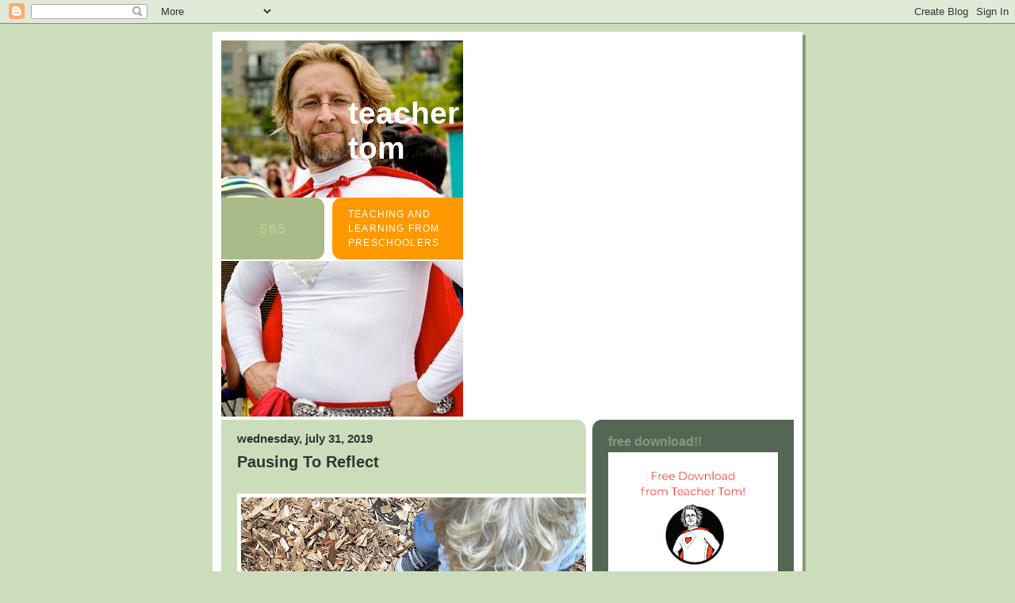

--- FILE ---
content_type: text/html; charset=UTF-8
request_url: https://teachertomsblog.blogspot.com/2019/07/?m=0
body_size: 38716
content:
<!DOCTYPE html>
<html dir='ltr' xmlns='http://www.w3.org/1999/xhtml' xmlns:b='http://www.google.com/2005/gml/b' xmlns:data='http://www.google.com/2005/gml/data' xmlns:expr='http://www.google.com/2005/gml/expr'>
<head>
<link href='https://www.blogger.com/static/v1/widgets/2944754296-widget_css_bundle.css' rel='stylesheet' type='text/css'/>
<meta content='text/html; charset=UTF-8' http-equiv='Content-Type'/>
<meta content='blogger' name='generator'/>
<link href='https://teachertomsblog.blogspot.com/favicon.ico' rel='icon' type='image/x-icon'/>
<link href='http://teachertomsblog.blogspot.com/2019/07/' rel='canonical'/>
<link rel="alternate" type="application/atom+xml" title="Teacher Tom - Atom" href="https://teachertomsblog.blogspot.com/feeds/posts/default" />
<link rel="alternate" type="application/rss+xml" title="Teacher Tom - RSS" href="https://teachertomsblog.blogspot.com/feeds/posts/default?alt=rss" />
<link rel="service.post" type="application/atom+xml" title="Teacher Tom - Atom" href="https://draft.blogger.com/feeds/15932919/posts/default" />
<!--Can't find substitution for tag [blog.ieCssRetrofitLinks]-->
<meta content='http://teachertomsblog.blogspot.com/2019/07/' property='og:url'/>
<meta content='Teacher Tom' property='og:title'/>
<meta content='Teaching and learning from preschoolers' property='og:description'/>
<meta content='Reflections on teaching and learning from preschoolers' name='description'/>
<meta content='preschool, cooperative preschool, Pre K, early childhood education, preschool art, preschool science, preschool math, preschool books, cooperative school, teacher, teachers, teaching, preschool resource, preschool families, Pre K art, Pre K science, Pre K math, Pre K books' name='keywords'/>
<meta content='Teacher Tom' name='author'/>
<meta content='Y5ynPnGu1LvTnKN8XlF0J1G70KqrBhyV7Sox3nA2+AM=' name='verify-v1'/>
<title>Teacher Tom: July 2019</title>
<style id='page-skin-1' type='text/css'><!--
/*
-----------------------------------------------
Blogger Template Style
Name:     565
Date:     28 Feb 2004
Updated by: Blogger Team
----------------------------------------------- */
/* Variable definitions
====================
<Variable name="mainBgColor" description="Main Background Color"
type="color" default="#ccddbb">
<Variable name="mainTextColor" description="Text Color"
type="color" default="#333333">
<Variable name="mainLinkColor" description="Link Color"
type="color" default="#338888">
<Variable name="mainVisitedLinkColor" description="Visited Link Color"
type="color" default="#777766">
<Variable name="dateHeaderColor" description="Date Header Color"
type="color" default="#ffffff">
<Variable name="postTitleColor" description="Post Title Color"
type="color" default="#333333">
<Variable name="sidebarBgColor" description="Sidebar Background Color"
type="color" default="#556655">
<Variable name="sidebarHeaderColor" description="Sidebar Title Color"
type="color" default="#889977">
<Variable name="sidebarTextColor" description="Sidebar Text Color"
type="color" default="#ccddbb">
<Variable name="sidebarLinkColor" description="Sidebar Link Color"
type="color" default="#ffffff">
<Variable name="sidebarVisitedLinkColor"
description="Sidebar Visited Link Color"
type="color" default="#aabb99">
<Variable name="descColor" description="Blog Description Color"
type="color" default="#ffffff">
<Variable name="bodyFont" description="Text Font"
type="font" default="normal normal 100% Verdana, Sans-serif">
<Variable name="titleFont" description="Blog Title Font"
type="font" default="normal bold 275% Helvetica, Arial, Verdana, Sans-serif">
<Variable name="sidebarHeaderFont" description="Sidebar Title Font"
type="font" default="normal bold 125% Helvetica, Arial, Verdana, Sans-serif">
<Variable name="dateHeaderFont" description="Date Header Font"
type="font" default="normal bold 112% Arial, Verdana, Sans-serif">
<Variable name="startSide" description="Start side in blog language"
type="automatic" default="left">
<Variable name="endSide" description="End side in blog language"
type="automatic" default="right">
*/
body {
background-color: #ccddbb;
margin:0;
font: x-small Verdana, Sans-serif;
text-align:center;
color:#333;
font-size/* */:/**/small;
font-size: /**/small;
}
/* Page Structure
----------------------------------------------- */
#outer-wrapper {
position:relative;
top:4px;
left:4px;
background: #889977;
width:744px;
margin:10px auto;
text-align:left;
font: normal normal 121% Verdana, Sans-serif;
}
#wrap2 {
position:relative;
top:-4px;
left:-4px;
background:#fff;
padding:10px;
border: 1px solid #fff;
}
#content-wrapper {
width:100%;
background-color: #fff;
}
#main-wrapper {
background: #ccddbb url("https://resources.blogblog.com/blogblog/data/no565/corner_main_left.gif") no-repeat right top;
width:460px;
float:left;
color:#333333;
font-size: 85%;
word-wrap: break-word; /* fix for long text breaking sidebar float in IE */
overflow: hidden;     /* fix for long non-text content breaking IE sidebar float */
}
#main {
margin:0;
padding:15px 20px;
}
#sidebar-wrapper {
background:#556655 url("https://resources.blogblog.com/blogblog/data/no565/corner_sidebar_left.gif") no-repeat left top;
width:254px;
float:right;
padding:0;
color: #ccddbb;
font-size: 83%;
word-wrap: break-word; /* fix for long text breaking sidebar float in IE */
overflow: hidden;     /* fix for long non-text content breaking IE sidebar float */
}
#sidebar {
margin:0;
padding:2px 20px 10px;
}
#footer {
display:none;
}
/* Links
----------------------------------------------- */
a:link {
color:#338888;
text-decoration:none;
}
a:visited {
color: #777766;
text-decoration:none;
}
a:hover {
color: #777766;
text-decoration:underline;
}
a img {
border-width:0;
}
#sidebar a {
color: #ffffff;
}
#sidebar a:visited {
color: #aabb99;
}
#sidebar a:hover {
color: #aabb99;
}
/* Header
----------------------------------------------- */
#header-wrapper {
background: #fff;
padding-bottom: 4px;
position: relative;
min-height: 190px;
_height: 0px;
}
#header .titlewrapper {
background:#be4 url("https://resources.blogblog.com/blogblog/data/no565/topleft_left.gif") no-repeat left bottom;
padding-top:0;
padding-right:0;
padding-bottom:0;
padding-left:160px;
margin:0px 0px 10px 0px;
color:#fff;
width:100%;
width/* */:/**/auto;
width:auto;
_height: 0px;
min-height: 100px;
}
#header h1 {
background:url("https://resources.blogblog.com/blogblog/data/no565/bg_header.gif") no-repeat left top;
margin:0;
padding:70px 0 30px;
line-height: 97px;
font: normal bold 248% Arial, sans-serif;
text-transform:lowercase;
_height: 0px;
}
#header h1 a {
color:#fff;
text-decoration:none;
}
.postpage #header h1 {
padding-top:0;
background-position:0 -40px;
}
.clear { clear: both; }
/* Description
----------------------------------------------- */
#header .descriptionwrapper {
background: #ff9900 url("https://resources.blogblog.com/blogblog/data/no565/bg_desc_top_left.gif") no-repeat left top;
margin:0 0 6px;
padding:12px 0 0;
color: #ffffff;
font-size: 75%;
border-bottom: 1px solid #ffffff;
width: 100%;
}
#header .description {
background:url("https://resources.blogblog.com/blogblog/data/no565/bg_desc_bot_left.gif") no-repeat left bottom;
margin:0;
padding:0 0 12px;
display:block;
line-height: 1.6em;
text-transform:uppercase;
letter-spacing:.1em;
min-height:12px;
border-bottom: 1px solid #ffffff;
}
#header .description span {
/* To remove the word next to the description, delete the following background property */
background:url("https://resources.blogblog.com/blogblog/data/no565/temp_no.gif") no-repeat left center;
/* Keep everything below */
display:block;
padding-top:0;
padding-right:0;
padding-bottom:0;
padding-left:160px;
text-transform:uppercase;
letter-spacing:.1em;
min-height:12px;
}
.postpage #description em {
font-size:1px;
line-height:1px;
color:#ffffff;
visibility:hidden;
}
/* Posts
----------------------------------------------- */
h2.date-header {
margin:0 0 .5em;
line-height: 1.4em;
font: normal bold 112% Arial, Verdana, Sans-serif;
text-transform:lowercase;
color:#333333;
}
.post {
margin:0 0 2em;
}
.post h3 {
margin:0 0 .25em;
line-height: 1.4em;
font-weight: bold;
font-size: 150%;
color:#333333;
}
.post h3 a {
text-decoration:none;
color:#333333;
}
.post h3 a:link {
color: #333333;
}
.post h3 a:hover {
color: #777766;
}
.post-body {
margin:0 0 .75em;
line-height:1.6em;
}
.post-body blockquote {
line-height:1.3em;
}
.post-footer {
color:#333333;
text-transform:lowercase;
}
.post-footer .post-author,
.post-footer .post-timestamp {
font-style:normal;
}
.post blockquote {
margin:1em 20px;
padding:5px 0;
border:2px solid #dec;
border-width:2px 0;
}
.post blockquote p {
margin:.5em 0;
}
.post img {
border:5px solid #fff;
}
/* Comments
----------------------------------------------- */
#comments {
margin:2em 0 0;
border-top:2px solid #dec;
padding-top:1em;
}
#comments h4 {
margin:0 0 .25em;
font-weight: bold;
line-height: 1.4em;
font-size: 150%;
text-transform:lowercase;
color: #366;
}
#comments-block {
margin-top:0;
margin-right:0;
margin-bottom:1em;
margin-left:0;
line-height:1.6em;
}
.comment-author {
margin:0 0 .25em;
font-weight: bold;
line-height: 1.4em;
font-size: 112%;
text-transform:lowercase;
}
.comment-body, .comment-body p {
margin:0 0 .75em;
}
p.comment-footer {
margin:-.25em 0 2em;
}
.deleted-comment {
font-style:italic;
color:gray;
}
.feed-links {
clear: both;
line-height: 2.5em;
}
#blog-pager-newer-link {
float: left;
}
#blog-pager-older-link {
float: right;
}
#blog-pager {
text-align: center;
}
/* Sidebar
----------------------------------------------- */
.sidebar h2 {
margin:1em 0 .25em;
line-height: 1.4em;
font: normal bold 125% Helvetica, Arial, Verdana, Sans-serif;
color: #889977;
text-transform:lowercase;
}
.sidebar .widget {
margin:0 0 1.5em;
padding:0;
}
.sidebar ul {
list-style:none;
margin: 0;
padding: 0;
}
.sidebar li {
margin:0;
padding-top:0;
padding-right:0;
padding-bottom:.25em;
padding-left:20px;
text-indent:-20px;
line-height:1.4em;
}
/* Profile
----------------------------------------------- */
.profile-datablock, .profile-textblock {
margin:0 0 .75em;
line-height:1.4em;
}
.profile-img {
float: left;
margin-top: 0;
margin-right: 5px;
margin-bottom: 5px;
margin-left: 0;
border: 5px solid #889977;
}
.profile-data {
font-weight: bold;
}
/* Misc
----------------------------------------------- */
#footer-wrapper {
clear:both;
display:block;
height:1px;
margin:0;
padding:0;
font-size:1px;
line-height:1px;
}
/** Page structure tweaks for layout editor wireframe */
body#layout #outer-wrapper {
margin-top: 0;
}
body#layout #main,
body#layout #sidebar {
padding: 0;
}
body#layout #main-wrapper,
body#layout #sidebar-wrapper {
height: auto;
}

--></style>
<script async='async' src='https://platform-api.sharethis.com/js/sharethis.js#property=647cae618b79010019949af7&product=sticky-share-buttons' type='text/javascript'></script>
<link href='https://draft.blogger.com/dyn-css/authorization.css?targetBlogID=15932919&amp;zx=3acebc3a-ccad-452e-8065-78b63a58b3d0' media='none' onload='if(media!=&#39;all&#39;)media=&#39;all&#39;' rel='stylesheet'/><noscript><link href='https://draft.blogger.com/dyn-css/authorization.css?targetBlogID=15932919&amp;zx=3acebc3a-ccad-452e-8065-78b63a58b3d0' rel='stylesheet'/></noscript>
<meta name='google-adsense-platform-account' content='ca-host-pub-1556223355139109'/>
<meta name='google-adsense-platform-domain' content='blogspot.com'/>

<!-- data-ad-client=ca-pub-9117654657568728 -->

</head>
<body>
<div class='navbar section' id='navbar'><div class='widget Navbar' data-version='1' id='Navbar1'><script type="text/javascript">
    function setAttributeOnload(object, attribute, val) {
      if(window.addEventListener) {
        window.addEventListener('load',
          function(){ object[attribute] = val; }, false);
      } else {
        window.attachEvent('onload', function(){ object[attribute] = val; });
      }
    }
  </script>
<div id="navbar-iframe-container"></div>
<script type="text/javascript" src="https://apis.google.com/js/platform.js"></script>
<script type="text/javascript">
      gapi.load("gapi.iframes:gapi.iframes.style.bubble", function() {
        if (gapi.iframes && gapi.iframes.getContext) {
          gapi.iframes.getContext().openChild({
              url: 'https://draft.blogger.com/navbar/15932919?origin\x3dhttps://teachertomsblog.blogspot.com',
              where: document.getElementById("navbar-iframe-container"),
              id: "navbar-iframe"
          });
        }
      });
    </script><script type="text/javascript">
(function() {
var script = document.createElement('script');
script.type = 'text/javascript';
script.src = '//pagead2.googlesyndication.com/pagead/js/google_top_exp.js';
var head = document.getElementsByTagName('head')[0];
if (head) {
head.appendChild(script);
}})();
</script>
</div></div>
<div id='outer-wrapper'><div id='wrap2'>
<!-- skip links for text browsers -->
<span id='skiplinks' style='display:none;'>
<a href='#main'>skip to main </a> |
      <a href='#sidebar'>skip to sidebar</a>
</span>
<div id='header-wrapper'>
<div class='header section' id='header'><div class='widget Header' data-version='1' id='Header1'>
<div id='header-inner' style='background-image: url("https://blogger.googleusercontent.com/img/b/R29vZ2xl/AVvXsEgSj2osq7azlhMU3wbnUoKnTNbXf-HqPXhE1yQW_sXl-L8PM0XVGWjabR1jtaPwKVUz3QCrK9Kk4poIKwwo-QQ7AmOjUwL8Al6i2I5SMYZ-ADg-qtkHmraEOENgaaaYE5REjyDVhQ/s1600-r/2599142227_8b9cbe693d_1.jpg"); background-position: left; width: 305px; min-height: 474px; _height: 474px; background-repeat: no-repeat; '>
<div class='titlewrapper' style='background: transparent'>
<h1 class='title' style='background: transparent; border-width: 0px'>
<a href='https://teachertomsblog.blogspot.com/?m=0'>
Teacher Tom
</a>
</h1>
</div>
<div class='descriptionwrapper'>
<p class='description'><span>Teaching and learning from preschoolers</span></p>
</div>
</div>
</div></div>
</div>
<div id='content-wrapper'>
<div id='crosscol-wrapper' style='text-align:center'>
<div class='crosscol no-items section' id='crosscol'></div>
</div>
<div id='main-wrapper'>
<div class='main section' id='main'><div class='widget Blog' data-version='1' id='Blog1'>
<div class='blog-posts hfeed'>

          <div class="date-outer">
        
<h2 class='date-header'><span>Wednesday, July 31, 2019</span></h2>

          <div class="date-posts">
        
<div class='post-outer'>
<div class='post hentry uncustomized-post-template' itemprop='blogPost' itemscope='itemscope' itemtype='http://schema.org/BlogPosting'>
<meta content='https://blogger.googleusercontent.com/img/b/R29vZ2xl/AVvXsEjyxVdC8Jh0EOv_FeB34LJytycwW95emaOO7Omh_AymCKJ7bYnZ9RxcEWppo_3ohFCkUX1nLUZTsfIiHRoniWQxu_wA-vNNA5veYR03NBM5NSuwO1xkFpH5cBX__zgQT5uUz_tF/s640/IMG_5384.jpg' itemprop='image_url'/>
<meta content='15932919' itemprop='blogId'/>
<meta content='4837753279371799833' itemprop='postId'/>
<a name='4837753279371799833'></a>
<h3 class='post-title entry-title' itemprop='name'>
<a href='https://teachertomsblog.blogspot.com/2019/07/pausing-to-reflect.html?m=0'>Pausing To Reflect</a>
</h3>
<div class='post-header'>
<div class='post-header-line-1'></div>
</div>
<div class='post-body entry-content' id='post-body-4837753279371799833' itemprop='description articleBody'>
<div class="addthis_toolbox addthis_default_style ">
<a class="addthis_button_preferred_1" href="//www.blogger.com/post-edit.g?blogID=15932919&amp;postID=3065388323773477961"></a> <a class="addthis_button_preferred_2" href="//www.blogger.com/post-edit.g?blogID=15932919&amp;postID=3065388323773477961"></a> <a class="addthis_button_preferred_3" href="//www.blogger.com/post-edit.g?blogID=15932919&amp;postID=3065388323773477961"></a> <a class="addthis_button_preferred_4" href="//www.blogger.com/post-edit.g?blogID=15932919&amp;postID=3065388323773477961"></a> <a class="addthis_button_compact" href="//www.blogger.com/post-edit.g?blogID=15932919&amp;postID=3065388323773477961"></a> <a class="addthis_counter addthis_bubble_style" href="//www.blogger.com/post-edit.g?blogID=15932919&amp;postID=3065388323773477961"></a> </div>
<script type="text/javascript">
var addthis_config = {"data_track_clickback":true};
</script> <script src="https://s7.addthis.com/js/250/addthis_widget.js#pubid=teachertom" type="text/javascript">
</script>



<br />
<div style="text-align: center;">
</div>
<form action="https://www.paypal.com/cgi-bin/webscr" method="post">
<div style="text-align: center;">
<div style="text-align: left;">
<div class="separator" style="clear: both; text-align: center;">
<a href="https://blogger.googleusercontent.com/img/b/R29vZ2xl/AVvXsEjyxVdC8Jh0EOv_FeB34LJytycwW95emaOO7Omh_AymCKJ7bYnZ9RxcEWppo_3ohFCkUX1nLUZTsfIiHRoniWQxu_wA-vNNA5veYR03NBM5NSuwO1xkFpH5cBX__zgQT5uUz_tF/s1600/IMG_5384.jpg" imageanchor="1" style="clear: left; float: left; margin-bottom: 1em; margin-right: 1em;"><img border="0" data-original-height="1600" data-original-width="1200" height="640" src="https://blogger.googleusercontent.com/img/b/R29vZ2xl/AVvXsEjyxVdC8Jh0EOv_FeB34LJytycwW95emaOO7Omh_AymCKJ7bYnZ9RxcEWppo_3ohFCkUX1nLUZTsfIiHRoniWQxu_wA-vNNA5veYR03NBM5NSuwO1xkFpH5cBX__zgQT5uUz_tF/s640/IMG_5384.jpg" width="480" /></a></div>
<br />
I knew that we were going to be spreading a new layer of wood chips over the surface of our junkyard playground at some point this summer, but it surprised me when I arrived at school yesterday. My first emotion was one of disappointment, because while it does freshen the place up, giving it a pleasing scent of cedar, I knew that it had also buried a lot of our smaller bits and baubles, things that might not re-surface for months, if ever. On second blush, however, I remembered that the kids have been kicking up quite a cloud of unpleasant dust here in the dog days, something with which this new layer of chips would definitely help.<br />
<br />
As the children arrived they likewise had mixed feelings about the changes to their space. One boy hopped on a swing and immediately started bawling, "The swings are too low now! They're for little kids and I'm a big kid!" And he was right, the thick layer of chips under the swings left precious little room for his legs to hang. After his initial reaction, however, he got to work digging out a new hole deep enough to accommodate a full pumping of the legs.<br />
<br />
<div class="separator" style="clear: both; text-align: center;">
<a href="https://blogger.googleusercontent.com/img/b/R29vZ2xl/AVvXsEilCg9bFRdpWbFnOvwuXFbMeODVSoz_7nW8aWr6mOtgm53GRAdLt7x86SFYxbHStta5C7n122DHphl9Uh4Ks_HKx8OcXd0CH2KnE6v43wXshPy7G-CIOAZ8ntpVCx575ajiqgQE/s1600/IMG_5387.jpg" imageanchor="1" style="margin-left: 1em; margin-right: 1em;"><img border="0" data-original-height="1600" data-original-width="1200" height="400" src="https://blogger.googleusercontent.com/img/b/R29vZ2xl/AVvXsEilCg9bFRdpWbFnOvwuXFbMeODVSoz_7nW8aWr6mOtgm53GRAdLt7x86SFYxbHStta5C7n122DHphl9Uh4Ks_HKx8OcXd0CH2KnE6v43wXshPy7G-CIOAZ8ntpVCx575ajiqgQE/s400/IMG_5387.jpg" width="300" /></a></div>
<br />
Meanwhile, another group joyfully grabbed shovels and immediately began a digging project, searching for the bare earth below.<br />
<br />
But, over all, the new surface was simply remarked upon, then forgotten as the kids settled into the rhythm of their play.<br />
<br />
After awhile, I began to hear the diggers discussing the prospect of a hole that penetrated to the center of the earth, perhaps even going all the way through to the other side. The older boy on the swing overheard them and said in a voice of authority, "You better not dig too deep because then you might get to the lava and it will erupt on us."<br />
<br />
The diggers paused to reflect on that, then decided amongst themselves that this was exactly what they were going to do, dig to the molten core to release the lava. They dug out a circle of bare dirt, informing one and all to be careful because if they fell in they would be "burned up."<br />
<br />
Before long a team of ninja fighters roved into the area, posing fiercely, boasting of their powers, and thereby (from what I could tell) defeating bad guys. The diggers paused to reflect on that, then decided amongst themselves that their pools of lava (by now they had several) were actually bad guy traps. They informed me that as a good guy, I was immune to the lava, and no longer needed to worry about falling in. The lava would only burn bad guys.<br />
<br />
<div class="separator" style="clear: both; text-align: center;">
<a href="https://blogger.googleusercontent.com/img/b/R29vZ2xl/AVvXsEhznhZOjgXTPN2hrvq83Lf4qtAvTv8Vbqq1C3zcXp05mZ5sYxJyCmkQ7mNOG0eDIOlMLdejBjwj-jSRSFheEr1vWbHArm_OTbLXIOegtGQF1XHABMBMg22YaUYxVnTE3gsvue8I/s1600/IMG_5389.jpg" imageanchor="1" style="margin-left: 1em; margin-right: 1em;"><img border="0" data-original-height="1200" data-original-width="1600" height="300" src="https://blogger.googleusercontent.com/img/b/R29vZ2xl/AVvXsEhznhZOjgXTPN2hrvq83Lf4qtAvTv8Vbqq1C3zcXp05mZ5sYxJyCmkQ7mNOG0eDIOlMLdejBjwj-jSRSFheEr1vWbHArm_OTbLXIOegtGQF1XHABMBMg22YaUYxVnTE3gsvue8I/s400/IMG_5389.jpg" width="400" /></a></div>
<br />
It was around this time that a loud wail went up on the other side of the swing set, a boy suddenly bursting into tears as if injured. As I approached, the crying boy pointed at another boy who was standing some distance away, "He hit me!" At this, the accused, behaving very much like a guilty party, took off for a distant corner of the playground. As I consoled the crying boy, I learned that he hadn't actually been hit, but rather had been told that he was going to be hit "a lot of times" and it had, naturally, frightened him. I asked, "What can he do to make you feel better," to which he replied, "I don't think he'll tell me he's sorry." I asked, "Would that make you feel better?" When he answered that it would, I suggested that we at least talk to him.<br />
<br />
By now the tears had ended. He took my hand as we started down the hill, looking for his nemesis, but didn't immediately spy him. I said, "It's like he disappeared," to which the boy replied, "Maybe he's a ghost," a joke that let me know he was no longer harboring a grudge. We made spooky ghost noises together for a minute, then he released my hand and returned to his play.<br />
<br />
Back at the bad guy lava traps, I was informed that they had, in my absence, trapped several bad guys who had hit people "a lot of times."<br />
<br />
Not long after that, the boy who had earlier been crying was running toward us, his face flushed with joy. He was being chased by the boy who had threatened to hit him a lot of times. "Help! Help! I'm being chased by a ghost!" And behind him, the ghost wailed and moaned in mock ghostly misery. They had obviously made amends, racing away in their game of chase.<br />
<br />
The diggers paused to reflect on that, then decided amongst themselves that their bad buy traps were actually ghost traps. "The ghosts fall into the lava and get dead."<br />
<br />
The older boy on the swing informed them that ghosts were already dead.<br />
<br />
The diggers reflected on that, then decided that their lava traps made the ghosts "extra dead." Then they went back to their project of digging in the new wood chips.<br />
<br />
<div class="separator" style="clear: both; font-family: times; text-align: center;">
<a href="https://blogger.googleusercontent.com/img/b/R29vZ2xl/AVvXsEg2FE_NkLg4UD_bX3IglbCEllwliChbMlM6qB5fUynV1_QEKgMnj-HvyWOLAIAmeCQEt_DBNGNNll3T5bEXX9ofVvQaKpZnTyjuXX2C94nWVb5vN1HGhcquC_dGRqzRd-XJKbJT/s1600/Teacher+Tom_front+cover.jpg" imageanchor="1" style="margin-left: 1em; margin-right: 1em;"><img border="0" data-original-height="612" data-original-width="396" height="200" src="https://blogger.googleusercontent.com/img/b/R29vZ2xl/AVvXsEg2FE_NkLg4UD_bX3IglbCEllwliChbMlM6qB5fUynV1_QEKgMnj-HvyWOLAIAmeCQEt_DBNGNNll3T5bEXX9ofVvQaKpZnTyjuXX2C94nWVb5vN1HGhcquC_dGRqzRd-XJKbJT/s200/Teacher+Tom_front+cover.jpg" width="129" /></a></div>
<div style="font-family: times;">
<div style="text-align: center;">
<div style="margin: 0px;">
<i style="font-family: times;">I've published a book! If you are interested in ordering&nbsp;<a href="http://www.teachertomsfirstbook.com/book.html">Teacher Tom's First Book, click here</a>. Thank you!</i></div>
</div>
</div>
</div>
<span class="Apple-style-span" style="font-size: xx-small;"><br /></span>
<span class="Apple-style-span" style="font-size: xx-small;">I put a lot of time and effort into this blog. If you'd like to support me please consider a small contribution to the cause. </span><i><span class="Apple-style-span" style="font-size: xx-small;">Thank you!</span></i></div>
<div style="text-align: center;">
<input name="cmd" type="hidden" value="_s-xclick" /></div>
<div style="text-align: center;">
<input name="hosted_button_id" type="hidden" value="54UUV84PULATW" /></div>
<div style="text-align: center;">
<input alt="PayPal - The safer, easier way to pay online!" border="0" name="submit" src="https://www.paypalobjects.com/en_US/i/btn/btn_donateCC_LG.gif" type="image" /></div>
<div style="text-align: center;">
<img alt="" border="0" height="1" src="https://www.paypalobjects.com/en_US/i/scr/pixel.gif" width="1" /></div>
</form>
<a class="addthis_button" href="http://www.addthis.com/bookmark.php?v=250&amp;pub=teachertom"><img alt="Bookmark and Share" height="16" src="https://s7.addthis.com/static/btn/v2/lg-share-en.gif" style="border: 0;" width="125" /></a><script src="https://s7.addthis.com/js/250/addthis_widget.js?pub=teachertom" type="text/javascript">
<!-- AddThis Button END </script>
<br />
--&gt;
<div style='clear: both;'></div>
</div>
<div class='post-footer'>
<div class='post-footer-line post-footer-line-1'>
<span class='post-author vcard'>
Posted by
<span class='fn' itemprop='author' itemscope='itemscope' itemtype='http://schema.org/Person'>
<meta content='https://draft.blogger.com/profile/14606781724784785338' itemprop='url'/>
<a class='g-profile' href='https://draft.blogger.com/profile/14606781724784785338' rel='author' title='author profile'>
<span itemprop='name'>Teacher Tom</span>
</a>
</span>
</span>
<span class='post-timestamp'>
at
<meta content='http://teachertomsblog.blogspot.com/2019/07/pausing-to-reflect.html' itemprop='url'/>
<a class='timestamp-link' href='https://teachertomsblog.blogspot.com/2019/07/pausing-to-reflect.html?m=0' rel='bookmark' title='permanent link'><abbr class='published' itemprop='datePublished' title='2019-07-31T06:14:00-07:00'>6:14 AM</abbr></a>
</span>
<span class='post-comment-link'>
<a class='comment-link' href='https://draft.blogger.com/comment/fullpage/post/15932919/4837753279371799833' onclick='javascript:window.open(this.href, "bloggerPopup", "toolbar=0,location=0,statusbar=1,menubar=0,scrollbars=yes,width=640,height=500"); return false;'>
No comments:
  </a>
</span>
<span class='post-icons'>
<span class='item-action'>
<a href='https://draft.blogger.com/email-post/15932919/4837753279371799833' title='Email Post'>
<img alt='' class='icon-action' height='13' src='https://resources.blogblog.com/img/icon18_email.gif' width='18'/>
</a>
</span>
<span class='item-control blog-admin pid-47961506'>
<a href='https://draft.blogger.com/post-edit.g?blogID=15932919&postID=4837753279371799833&from=pencil' title='Edit Post'>
<img alt='' class='icon-action' height='18' src='https://resources.blogblog.com/img/icon18_edit_allbkg.gif' width='18'/>
</a>
</span>
</span>
<div class='post-share-buttons goog-inline-block'>
</div>
</div>
<div class='post-footer-line post-footer-line-2'>
<span class='post-labels'>
Labels:
<a href='https://teachertomsblog.blogspot.com/search/label/community?m=0' rel='tag'>community</a>,
<a href='https://teachertomsblog.blogspot.com/search/label/death?m=0' rel='tag'>death</a>,
<a href='https://teachertomsblog.blogspot.com/search/label/dramatic%20play?m=0' rel='tag'>dramatic play</a>,
<a href='https://teachertomsblog.blogspot.com/search/label/emotions?m=0' rel='tag'>emotions</a>,
<a href='https://teachertomsblog.blogspot.com/search/label/outdoor%20play?m=0' rel='tag'>outdoor play</a>,
<a href='https://teachertomsblog.blogspot.com/search/label/stories%2Fstorytelling?m=0' rel='tag'>stories/storytelling</a>
</span>
</div>
<div class='post-footer-line post-footer-line-3'>
<span class='post-location'>
</span>
</div>
</div>
</div>
</div>

          </div></div>
        

          <div class="date-outer">
        
<h2 class='date-header'><span>Tuesday, July 30, 2019</span></h2>

          <div class="date-posts">
        
<div class='post-outer'>
<div class='post hentry uncustomized-post-template' itemprop='blogPost' itemscope='itemscope' itemtype='http://schema.org/BlogPosting'>
<meta content='https://blogger.googleusercontent.com/img/b/R29vZ2xl/AVvXsEhnIc2cQ_cbDknnV9G7UMSjF_-xYPKsCd8wzyLP5hyphenhyphenlhwCnzKmw5GyhsLPZW649MUAxx0wSX-UW5qOfCLMFdKn9JhineqJdpSTA324wP4JgdrXnIx7DPDVwBGT-RNqu99PH4vbc/s640/IMG_3935.jpg' itemprop='image_url'/>
<meta content='15932919' itemprop='blogId'/>
<meta content='8435676481149281545' itemprop='postId'/>
<a name='8435676481149281545'></a>
<h3 class='post-title entry-title' itemprop='name'>
<a href='https://teachertomsblog.blogspot.com/2019/07/the-walled-garden-of-childhood.html?m=0'>The "Walled Garden" Of Childhood</a>
</h3>
<div class='post-header'>
<div class='post-header-line-1'></div>
</div>
<div class='post-body entry-content' id='post-body-8435676481149281545' itemprop='description articleBody'>
<div class="addthis_toolbox addthis_default_style ">
<a class="addthis_button_preferred_1" href="//www.blogger.com/post-edit.g?blogID=15932919&amp;postID=3065388323773477961"></a> <a class="addthis_button_preferred_2" href="//www.blogger.com/post-edit.g?blogID=15932919&amp;postID=3065388323773477961"></a> <a class="addthis_button_preferred_3" href="//www.blogger.com/post-edit.g?blogID=15932919&amp;postID=3065388323773477961"></a> <a class="addthis_button_preferred_4" href="//www.blogger.com/post-edit.g?blogID=15932919&amp;postID=3065388323773477961"></a> <a class="addthis_button_compact" href="//www.blogger.com/post-edit.g?blogID=15932919&amp;postID=3065388323773477961"></a> <a class="addthis_counter addthis_bubble_style" href="//www.blogger.com/post-edit.g?blogID=15932919&amp;postID=3065388323773477961"></a> </div>
<script type="text/javascript">
var addthis_config = {"data_track_clickback":true};
</script> <script src="https://s7.addthis.com/js/250/addthis_widget.js#pubid=teachertom" type="text/javascript">
</script>



<br />
<div style="text-align: center;">
</div>
<form action="https://www.paypal.com/cgi-bin/webscr" method="post">
<div style="text-align: center;">
<div style="text-align: left;">
<div class="separator" style="clear: both; text-align: center;">
<a href="https://blogger.googleusercontent.com/img/b/R29vZ2xl/AVvXsEhnIc2cQ_cbDknnV9G7UMSjF_-xYPKsCd8wzyLP5hyphenhyphenlhwCnzKmw5GyhsLPZW649MUAxx0wSX-UW5qOfCLMFdKn9JhineqJdpSTA324wP4JgdrXnIx7DPDVwBGT-RNqu99PH4vbc/s1600/IMG_3935.jpg" imageanchor="1" style="clear: left; float: left; margin-bottom: 1em; margin-right: 1em;"><img border="0" data-original-height="1600" data-original-width="1200" height="640" src="https://blogger.googleusercontent.com/img/b/R29vZ2xl/AVvXsEhnIc2cQ_cbDknnV9G7UMSjF_-xYPKsCd8wzyLP5hyphenhyphenlhwCnzKmw5GyhsLPZW649MUAxx0wSX-UW5qOfCLMFdKn9JhineqJdpSTA324wP4JgdrXnIx7DPDVwBGT-RNqu99PH4vbc/s640/IMG_3935.jpg" width="480" /></a></div>
<span class="Apple-style-span" style="font-size: normal;"><br /></span>
Most children, most of the time, are eager to grow up. Adults, on the other hand, tend to not be so keen on the idea. Naturally, we know that it's inevitable, and it's why we put so much of our blood, sweat, and tears into parenting or teaching, but if we had our way, we would extend childhood just a little longer, keeping them in their precious garden for as long as possible. We express this wish in many ways, I most often hear it come out in the well-intended admonishment to "let them have their childhood," an expression I myself have used here on this blog and elsewhere.<br />
<br />
<div class="separator" style="clear: both; text-align: center;">
<a href="https://blogger.googleusercontent.com/img/b/R29vZ2xl/AVvXsEiTlPv55_y3SZjg62gxFxW-nQ5t1rOjC5VDUVFpsqbBkUliSzmXqFV8YPtbMuRBbSUB4txPljTaECQNh9_31YULmg4e4LsKu3ALXz4_Hzcnd_GUp7bWobBYLJVGYEjJyzxTg42A/s1600/IMG_3937.jpg" imageanchor="1" style="margin-left: 1em; margin-right: 1em;"><img border="0" data-original-height="1200" data-original-width="1600" height="300" src="https://blogger.googleusercontent.com/img/b/R29vZ2xl/AVvXsEiTlPv55_y3SZjg62gxFxW-nQ5t1rOjC5VDUVFpsqbBkUliSzmXqFV8YPtbMuRBbSUB4txPljTaECQNh9_31YULmg4e4LsKu3ALXz4_Hzcnd_GUp7bWobBYLJVGYEjJyzxTg42A/s400/IMG_3937.jpg" width="400" /></a></div>
<br />
<span class="Apple-style-span" style="font-size: normal;">We've come to think of childhood as a sort of special, protected place where we put our young humans as they develop into adults. Ideally, we say, childhood should be a time when our youngest citizens needn't worry about the pressures and grind of adulthood, where they are protected from such concerns as paying the bills, political upheaval, and the other angsts of modern life. This isn't, of course, true for many children, as poverty and other disfunction brings the word crashing down upon them, but our fondest wish is for children to all be free to pursue their passions in a safe and beautiful place. In the great scheme of things, the whole idea of "childhood" is a relatively new one, a story about human beings that we've only been telling ourselves for the last few hundred years, with the idea of an extended protected childhood emerging even more recently. And by and large, I'd say that most of us consider this to be a sign of progress, even if we sometimes bemoan the excesses of such phenomenon as helicopter parenting.</span><br />
<span class="Apple-style-span" style="font-size: xx-small;"><br /></span>
<span class="Apple-style-span" style="font-size: normal;">Of course, children were not consulted in this process of building what John Holt called, "the walled garden of childhood," and now they know nothing else. We take it as perfectly normal that humans must spend the better part of their first two decades on this planet, mucking about in a place that is not the "real world," but rather a dumbed down facsimile. From their cribs, to their homes, to their schools they go, as we protect them in the cocoon of childhood, and if one of them should seek to break free, we tell them "No, you may not vote in the next election even if you have a strong opinion." We say, "No, you may not get a proper job with proper pay," "No, you may not live where you wish," "No, you may not have adult friends other than the ones we pick for you such as teachers and the ones we already know," "No, you may not own property of your own," "No, you may not walk away from school and find your own way to educate yourself." When they object, we tell them it's for their own good.</span><br />
<span class="Apple-style-span" style="font-size: normal;"><br /></span>
<div class="separator" style="clear: both; text-align: center;">
<a href="https://blogger.googleusercontent.com/img/b/R29vZ2xl/AVvXsEgm2TcqpVDHCluUWOxEGrS9J7Fs3hR4zjywYnBKvmsyBnnEuCwRlqc5u_B05aC0uwQ1Gu9ckWeET4PcH6eP7h8MTLEBR1g5HMxx0BdN4TmpToD_xlaCtob0cRcSP4otEBvgVa2Y/s1600/IMG_3939.jpg" imageanchor="1" style="margin-left: 1em; margin-right: 1em;"><img border="0" data-original-height="1200" data-original-width="1600" height="300" src="https://blogger.googleusercontent.com/img/b/R29vZ2xl/AVvXsEgm2TcqpVDHCluUWOxEGrS9J7Fs3hR4zjywYnBKvmsyBnnEuCwRlqc5u_B05aC0uwQ1Gu9ckWeET4PcH6eP7h8MTLEBR1g5HMxx0BdN4TmpToD_xlaCtob0cRcSP4otEBvgVa2Y/s400/IMG_3939.jpg" width="400" /></a></div>
<span class="Apple-style-span" style="font-size: normal;"><br /></span>
<div class="separator" style="clear: both; text-align: left;">
And we believe it's true: the world is full of pitfalls and dangers that our children, having always lived in their walled gardens, are unaware and to which, in their innocence, they may fall victim. How do we know about these pitfalls and dangers? Well, because we, as adults, no longer live in a walled garden and have ourselves, or known others, who have fallen victim to the pitfalls and dangers, forgetting that our own parents likewise tried to protect us within the walled gardens of youth to no avail.</div>
<span class="Apple-style-span" style="font-size: xx-small;"><br /></span>
<span class="Apple-style-span" style="font-size: normal;">I'm not the first person to point out this dynamic. Indeed, most reflective parents and teachers have thought similar things, wondering where the balance is. Often, we see that the walled garden as overly-protective, but instead of releasing our children from it, we arbitrarily make it more unpleasant. From John Holt:</span><br />
<span class="Apple-style-span" style="font-size: xx-small;"><br /></span>
<br />
<blockquote class="tr_bq">
<span class="Apple-style-span" style="font-size: normal;">. . . (T)he people who built the garden to protect the children from the harsh reality outside begin in the name of that same harsh reality to put weeds, and stones, and broken glass, and barbed wire into the garden. "They'd better learn . . . what the world out there is really like" . . . But if our concern is to teach them, not protect them from the bad of the world, why not let them out into it where they can see and learn for themselves?"</span></blockquote>
<br />
The human newborn is the most helpless of any newborn in the animal kingdom. They need adults to protect them, and we do, but it seems to me that we've gone too far. The destiny of every child is to leave our protection and fend for themselves in the big, bad world. And children still need their childhoods, but if the goal is to prepare them for life outside the garden, perhaps we need to consider that the real world is a better teacher, and leave the garden gate open more often.<br />
<br />
<div class="separator" style="clear: both; font-family: times; text-align: center;">
<a href="https://blogger.googleusercontent.com/img/b/R29vZ2xl/AVvXsEg2FE_NkLg4UD_bX3IglbCEllwliChbMlM6qB5fUynV1_QEKgMnj-HvyWOLAIAmeCQEt_DBNGNNll3T5bEXX9ofVvQaKpZnTyjuXX2C94nWVb5vN1HGhcquC_dGRqzRd-XJKbJT/s1600/Teacher+Tom_front+cover.jpg" imageanchor="1" style="margin-left: 1em; margin-right: 1em;"><img border="0" data-original-height="612" data-original-width="396" height="200" src="https://blogger.googleusercontent.com/img/b/R29vZ2xl/AVvXsEg2FE_NkLg4UD_bX3IglbCEllwliChbMlM6qB5fUynV1_QEKgMnj-HvyWOLAIAmeCQEt_DBNGNNll3T5bEXX9ofVvQaKpZnTyjuXX2C94nWVb5vN1HGhcquC_dGRqzRd-XJKbJT/s200/Teacher+Tom_front+cover.jpg" width="129" /></a></div>
<div style="font-family: times;">
<div style="text-align: center;">
<div style="margin: 0px;">
<i style="font-family: times;">I've published a book! If you are interested in ordering&nbsp;<a href="http://www.teachertomsfirstbook.com/book.html">Teacher Tom's First Book, click here</a>. Thank you!</i></div>
</div>
</div>
</div>
<span class="Apple-style-span" style="font-size: xx-small;"><br /></span>
<span class="Apple-style-span" style="font-size: xx-small;">I put a lot of time and effort into this blog. If you'd like to support me please consider a small contribution to the cause. </span><i><span class="Apple-style-span" style="font-size: xx-small;">Thank you!</span></i></div>
<div style="text-align: center;">
<input name="cmd" type="hidden" value="_s-xclick" /></div>
<div style="text-align: center;">
<input name="hosted_button_id" type="hidden" value="54UUV84PULATW" /></div>
<div style="text-align: center;">
<input alt="PayPal - The safer, easier way to pay online!" border="0" name="submit" src="https://www.paypalobjects.com/en_US/i/btn/btn_donateCC_LG.gif" type="image" /></div>
<div style="text-align: center;">
<img alt="" border="0" height="1" src="https://www.paypalobjects.com/en_US/i/scr/pixel.gif" width="1" /></div>
</form>
<a class="addthis_button" href="http://www.addthis.com/bookmark.php?v=250&amp;pub=teachertom"><img alt="Bookmark and Share" height="16" src="https://s7.addthis.com/static/btn/v2/lg-share-en.gif" style="border: 0;" width="125" /></a><script src="https://s7.addthis.com/js/250/addthis_widget.js?pub=teachertom" type="text/javascript">
<!-- AddThis Button END </script>
<br />
--&gt;
<div style='clear: both;'></div>
</div>
<div class='post-footer'>
<div class='post-footer-line post-footer-line-1'>
<span class='post-author vcard'>
Posted by
<span class='fn' itemprop='author' itemscope='itemscope' itemtype='http://schema.org/Person'>
<meta content='https://draft.blogger.com/profile/14606781724784785338' itemprop='url'/>
<a class='g-profile' href='https://draft.blogger.com/profile/14606781724784785338' rel='author' title='author profile'>
<span itemprop='name'>Teacher Tom</span>
</a>
</span>
</span>
<span class='post-timestamp'>
at
<meta content='http://teachertomsblog.blogspot.com/2019/07/the-walled-garden-of-childhood.html' itemprop='url'/>
<a class='timestamp-link' href='https://teachertomsblog.blogspot.com/2019/07/the-walled-garden-of-childhood.html?m=0' rel='bookmark' title='permanent link'><abbr class='published' itemprop='datePublished' title='2019-07-30T06:20:00-07:00'>6:20 AM</abbr></a>
</span>
<span class='post-comment-link'>
<a class='comment-link' href='https://draft.blogger.com/comment/fullpage/post/15932919/8435676481149281545' onclick='javascript:window.open(this.href, "bloggerPopup", "toolbar=0,location=0,statusbar=1,menubar=0,scrollbars=yes,width=640,height=500"); return false;'>
No comments:
  </a>
</span>
<span class='post-icons'>
<span class='item-action'>
<a href='https://draft.blogger.com/email-post/15932919/8435676481149281545' title='Email Post'>
<img alt='' class='icon-action' height='13' src='https://resources.blogblog.com/img/icon18_email.gif' width='18'/>
</a>
</span>
<span class='item-control blog-admin pid-47961506'>
<a href='https://draft.blogger.com/post-edit.g?blogID=15932919&postID=8435676481149281545&from=pencil' title='Edit Post'>
<img alt='' class='icon-action' height='18' src='https://resources.blogblog.com/img/icon18_edit_allbkg.gif' width='18'/>
</a>
</span>
</span>
<div class='post-share-buttons goog-inline-block'>
</div>
</div>
<div class='post-footer-line post-footer-line-2'>
<span class='post-labels'>
Labels:
<a href='https://teachertomsblog.blogspot.com/search/label/development?m=0' rel='tag'>development</a>,
<a href='https://teachertomsblog.blogspot.com/search/label/life%20and%20death?m=0' rel='tag'>life and death</a>,
<a href='https://teachertomsblog.blogspot.com/search/label/parenting?m=0' rel='tag'>parenting</a>,
<a href='https://teachertomsblog.blogspot.com/search/label/teaching?m=0' rel='tag'>teaching</a>
</span>
</div>
<div class='post-footer-line post-footer-line-3'>
<span class='post-location'>
</span>
</div>
</div>
</div>
</div>

          </div></div>
        

          <div class="date-outer">
        
<h2 class='date-header'><span>Monday, July 29, 2019</span></h2>

          <div class="date-posts">
        
<div class='post-outer'>
<div class='post hentry uncustomized-post-template' itemprop='blogPost' itemscope='itemscope' itemtype='http://schema.org/BlogPosting'>
<meta content='https://blogger.googleusercontent.com/img/b/R29vZ2xl/AVvXsEgwsE_0aWEIBcpPBNTgf4qh3kz_tetPeWe6eVc2cSI1w18KWoaGrl6zUH0NYFuIScatR6lbPiGuYz468wO47OzalUH2wEGQ3GzVY_k-pLRHwECkLegGmzHC3IPeTp0TmcoA3NWP/s640/IMG_5205.JPG' itemprop='image_url'/>
<meta content='15932919' itemprop='blogId'/>
<meta content='6798219054121565201' itemprop='postId'/>
<a name='6798219054121565201'></a>
<h3 class='post-title entry-title' itemprop='name'>
<a href='https://teachertomsblog.blogspot.com/2019/07/the-world-beyond-her-four-walls.html?m=0'>The World Beyond Her Four Walls</a>
</h3>
<div class='post-header'>
<div class='post-header-line-1'></div>
</div>
<div class='post-body entry-content' id='post-body-6798219054121565201' itemprop='description articleBody'>
<div class="addthis_toolbox addthis_default_style ">
<a class="addthis_button_preferred_1" href="//www.blogger.com/post-edit.g?blogID=15932919&amp;postID=3065388323773477961"></a> <a class="addthis_button_preferred_2" href="//www.blogger.com/post-edit.g?blogID=15932919&amp;postID=3065388323773477961"></a> <a class="addthis_button_preferred_3" href="//www.blogger.com/post-edit.g?blogID=15932919&amp;postID=3065388323773477961"></a> <a class="addthis_button_preferred_4" href="//www.blogger.com/post-edit.g?blogID=15932919&amp;postID=3065388323773477961"></a> <a class="addthis_button_compact" href="//www.blogger.com/post-edit.g?blogID=15932919&amp;postID=3065388323773477961"></a> <a class="addthis_counter addthis_bubble_style" href="//www.blogger.com/post-edit.g?blogID=15932919&amp;postID=3065388323773477961"></a> </div>
<script type="text/javascript">
var addthis_config = {"data_track_clickback":true};
</script> <script src="https://s7.addthis.com/js/250/addthis_widget.js#pubid=teachertom" type="text/javascript">
</script>



<br />
<div style="text-align: center;">
</div>
<form action="https://www.paypal.com/cgi-bin/webscr" method="post">
<div style="text-align: center;">
<div style="text-align: left;">
<div class="separator" style="clear: both; text-align: center;">
<a href="https://blogger.googleusercontent.com/img/b/R29vZ2xl/AVvXsEgwsE_0aWEIBcpPBNTgf4qh3kz_tetPeWe6eVc2cSI1w18KWoaGrl6zUH0NYFuIScatR6lbPiGuYz468wO47OzalUH2wEGQ3GzVY_k-pLRHwECkLegGmzHC3IPeTp0TmcoA3NWP/s1600/IMG_5205.JPG" imageanchor="1" style="clear: left; float: left; margin-bottom: 1em; margin-right: 1em;"><img border="0" data-original-height="1600" data-original-width="1200" height="640" src="https://blogger.googleusercontent.com/img/b/R29vZ2xl/AVvXsEgwsE_0aWEIBcpPBNTgf4qh3kz_tetPeWe6eVc2cSI1w18KWoaGrl6zUH0NYFuIScatR6lbPiGuYz468wO47OzalUH2wEGQ3GzVY_k-pLRHwECkLegGmzHC3IPeTp0TmcoA3NWP/s640/IMG_5205.JPG" width="480" /></a></div>
<br />
<blockquote class="tr_bq">
&nbsp;"<i>Children grow up and discover that the world is not as it seemed from within the four walls of their homes. Humankind as a whole does the same.</i>" ~Carlo Rossi, The Order of Time</blockquote>
<br />
She was on our playground for the first time, a two-year-old there in the world beyond the four walls of her house. I know that in her short life she's already known other walls as home, having recently moved to Seattle from elsewhere, but this was her first time here on our junkyard playground, a place that her mother told me was unlike any she had ever been. But even if she had been on other junkyard playgrounds, this was still the world beyond her four walls.<br />
<br />
<div class="separator" style="clear: both; text-align: center;">
<a href="https://blogger.googleusercontent.com/img/b/R29vZ2xl/AVvXsEjNk94UVGGTo4vf7Q-RMQrWT0RDCfimWCuwN4_7sxKN213Y1B8nyESF0ITmj2LIfjzVZLw4bE8jWK0QJ7ERwnR8mrtftfN-I5ONt6zospDgIeSMxc8kWgZPxKcCsea4ff-FCV-G/s1600/IMG_5207.jpg" imageanchor="1" style="margin-left: 1em; margin-right: 1em;"><img border="0" data-original-height="1600" data-original-width="1200" height="400" src="https://blogger.googleusercontent.com/img/b/R29vZ2xl/AVvXsEjNk94UVGGTo4vf7Q-RMQrWT0RDCfimWCuwN4_7sxKN213Y1B8nyESF0ITmj2LIfjzVZLw4bE8jWK0QJ7ERwnR8mrtftfN-I5ONt6zospDgIeSMxc8kWgZPxKcCsea4ff-FCV-G/s400/IMG_5207.jpg" width="300" /></a></div>
<br />
Her mother stayed with her, which is what parents get to do at cooperative schools, but she had summoned the courage or given in enough to her curiosity to roam away from mommy. She was standing alone there in the big world, not looking worried, but also not looking comfortable. Near her on the ground was an old pepper grinder that has recently turned up. I picked it up and said, "This is a good toy," then I held it toward her.<br />
<br />
She paused a moment, looking at me and then the grinder. It might have been my imagination, but I think she nodded, as if to say, I'm going to take your word for it, before wrapping her fingers around it. She then studied it for a moment, feeling it's smooth polished wood surface before cupping her hand over the round top. The set screw is missing (which is likely why the grinder wound up amongst our junk) which meant that she could easily remove the top, separating the machine into two parts. She peered into the hole of the grinder that housed the drive shaft (and pepper corns in it's previous life as a tool rather than a toy), then looked at the round top which she held in her other hand. She then attempted to put it back together. It took a couple tries to get the drive shaft through the small hole in the top.<br />
<br />
<div class="separator" style="clear: both; text-align: center;">
<a href="https://blogger.googleusercontent.com/img/b/R29vZ2xl/AVvXsEhM2rCLhbN8CdUUtfUCf65O3qBTre8HE0fEFALh1oJaNovYmmAOZr6Gg7hAt8T53fCHdGngKoFoiEx5C3DyhiDSIJV4zU4wEE3NyG5yhPBWRFGSGdLMVTu-4F40FkAHNYYM6xBk/s1600/IMG_5210.jpg" imageanchor="1" style="margin-left: 1em; margin-right: 1em;"><img border="0" data-original-height="1600" data-original-width="1200" height="400" src="https://blogger.googleusercontent.com/img/b/R29vZ2xl/AVvXsEhM2rCLhbN8CdUUtfUCf65O3qBTre8HE0fEFALh1oJaNovYmmAOZr6Gg7hAt8T53fCHdGngKoFoiEx5C3DyhiDSIJV4zU4wEE3NyG5yhPBWRFGSGdLMVTu-4F40FkAHNYYM6xBk/s400/IMG_5210.jpg" width="300" /></a></div>
<br />
Then she took it apart and put it back together again.<br />
<br />
Then again.<br />
<br />
Then again.<br />
<br />
I said, "It's a puzzle."<br />
<br />
She looked at me blankly for a second as if considering this, then smiled faintly and shook her head. This was not a puzzle. Or, at least, this was not what puzzles look like within the four walls. After several more tries, she discarded the top, then picked up a pebble which she inserted into the drive shaft hole. She then dumped it out. Then she did it again.<br />
<br />
Then again.<br />
<br />
Then again.<br />
<br />
I sang a line from a song by the great Tom Hunter, "Fill it up and dump it out and fill it up again. Dump it out and fill it up and dump it out again."<br />
<br />
<div class="separator" style="clear: both; text-align: center;">
<a href="https://blogger.googleusercontent.com/img/b/R29vZ2xl/AVvXsEg-y587yrBAy9HJY2x75Oou9HoDBodut8_WBLhSmC4QBJHWaG_7oCOLi-zz4QURFa5dyKGSkiewgmOehkkGIQwhZqD0vsuIzzNxEM7NUoJzMvfAgYxcrs2luGXTCgnJptpm5w3q/s1600/IMG_5212.jpg" imageanchor="1" style="margin-left: 1em; margin-right: 1em;"><img border="0" data-original-height="1600" data-original-width="1200" height="400" src="https://blogger.googleusercontent.com/img/b/R29vZ2xl/AVvXsEg-y587yrBAy9HJY2x75Oou9HoDBodut8_WBLhSmC4QBJHWaG_7oCOLi-zz4QURFa5dyKGSkiewgmOehkkGIQwhZqD0vsuIzzNxEM7NUoJzMvfAgYxcrs2luGXTCgnJptpm5w3q/s400/IMG_5212.jpg" width="300" /></a></div>
<br />
She liked that. She showed me by smiling before going through the process a couple more times. She then retrieved the top and threaded the drive shaft back through the hole the way she had previously taught herself to do it. While she was down there, a shovel caught her eye, so she picked that up too.<br />
<br />
I said, "That's a shovel."<br />
<br />
She thought about that while looking at me, then said, "Shovel," holding it up. Then she held up the grinder in her other hand and said, "Puzzle." She was fully outside her four walls now.<br />
<br />
I had to go on to other things then, but the next time I saw her she was trying to hand the grinder to another two-year-old, who didn't want anything to do with it. She then took it apart and put it back together again before holding it out to her again saying, "Puzzle." The other girl looked at her blankly for a moment. It might have been my imagination, but I think she nodded, as if to say, I'm going to take your word for it, before wrapping her fingers around this thing that didn't look like the puzzles she had at home.<br />
<br />
<div class="separator" style="clear: both; font-family: times; text-align: center;">
<a href="https://blogger.googleusercontent.com/img/b/R29vZ2xl/AVvXsEg2FE_NkLg4UD_bX3IglbCEllwliChbMlM6qB5fUynV1_QEKgMnj-HvyWOLAIAmeCQEt_DBNGNNll3T5bEXX9ofVvQaKpZnTyjuXX2C94nWVb5vN1HGhcquC_dGRqzRd-XJKbJT/s1600/Teacher+Tom_front+cover.jpg" imageanchor="1" style="margin-left: 1em; margin-right: 1em;"><img border="0" data-original-height="612" data-original-width="396" height="200" src="https://blogger.googleusercontent.com/img/b/R29vZ2xl/AVvXsEg2FE_NkLg4UD_bX3IglbCEllwliChbMlM6qB5fUynV1_QEKgMnj-HvyWOLAIAmeCQEt_DBNGNNll3T5bEXX9ofVvQaKpZnTyjuXX2C94nWVb5vN1HGhcquC_dGRqzRd-XJKbJT/s200/Teacher+Tom_front+cover.jpg" width="129" /></a></div>
<div style="font-family: times;">
<div style="text-align: center;">
<div style="margin: 0px;">
<i style="font-family: times;">I've published a book! If you are interested in ordering&nbsp;<a href="http://www.teachertomsfirstbook.com/book.html">Teacher Tom's First Book, click here</a>. Thank you!</i></div>
</div>
</div>
</div>
<span class="Apple-style-span" style="font-size: xx-small;"><br /></span>
<span class="Apple-style-span" style="font-size: xx-small;">I put a lot of time and effort into this blog. If you'd like to support me please consider a small contribution to the cause. </span><i><span class="Apple-style-span" style="font-size: xx-small;">Thank you!</span></i></div>
<div style="text-align: center;">
<input name="cmd" type="hidden" value="_s-xclick" /></div>
<div style="text-align: center;">
<input name="hosted_button_id" type="hidden" value="54UUV84PULATW" /></div>
<div style="text-align: center;">
<input alt="PayPal - The safer, easier way to pay online!" border="0" name="submit" src="https://www.paypalobjects.com/en_US/i/btn/btn_donateCC_LG.gif" type="image" /></div>
<div style="text-align: center;">
<img alt="" border="0" height="1" src="https://www.paypalobjects.com/en_US/i/scr/pixel.gif" width="1" /></div>
</form>
<a class="addthis_button" href="http://www.addthis.com/bookmark.php?v=250&amp;pub=teachertom"><img alt="Bookmark and Share" height="16" src="https://s7.addthis.com/static/btn/v2/lg-share-en.gif" style="border: 0;" width="125" /></a><script src="https://s7.addthis.com/js/250/addthis_widget.js?pub=teachertom" type="text/javascript">
<!-- AddThis Button END </script>
<br />
--&gt;
<div style='clear: both;'></div>
</div>
<div class='post-footer'>
<div class='post-footer-line post-footer-line-1'>
<span class='post-author vcard'>
Posted by
<span class='fn' itemprop='author' itemscope='itemscope' itemtype='http://schema.org/Person'>
<meta content='https://draft.blogger.com/profile/14606781724784785338' itemprop='url'/>
<a class='g-profile' href='https://draft.blogger.com/profile/14606781724784785338' rel='author' title='author profile'>
<span itemprop='name'>Teacher Tom</span>
</a>
</span>
</span>
<span class='post-timestamp'>
at
<meta content='http://teachertomsblog.blogspot.com/2019/07/the-world-beyond-her-four-walls.html' itemprop='url'/>
<a class='timestamp-link' href='https://teachertomsblog.blogspot.com/2019/07/the-world-beyond-her-four-walls.html?m=0' rel='bookmark' title='permanent link'><abbr class='published' itemprop='datePublished' title='2019-07-29T05:38:00-07:00'>5:38 AM</abbr></a>
</span>
<span class='post-comment-link'>
<a class='comment-link' href='https://draft.blogger.com/comment/fullpage/post/15932919/6798219054121565201' onclick='javascript:window.open(this.href, "bloggerPopup", "toolbar=0,location=0,statusbar=1,menubar=0,scrollbars=yes,width=640,height=500"); return false;'>
No comments:
  </a>
</span>
<span class='post-icons'>
<span class='item-action'>
<a href='https://draft.blogger.com/email-post/15932919/6798219054121565201' title='Email Post'>
<img alt='' class='icon-action' height='13' src='https://resources.blogblog.com/img/icon18_email.gif' width='18'/>
</a>
</span>
<span class='item-control blog-admin pid-47961506'>
<a href='https://draft.blogger.com/post-edit.g?blogID=15932919&postID=6798219054121565201&from=pencil' title='Edit Post'>
<img alt='' class='icon-action' height='18' src='https://resources.blogblog.com/img/icon18_edit_allbkg.gif' width='18'/>
</a>
</span>
</span>
<div class='post-share-buttons goog-inline-block'>
</div>
</div>
<div class='post-footer-line post-footer-line-2'>
<span class='post-labels'>
Labels:
<a href='https://teachertomsblog.blogspot.com/search/label/cooperative?m=0' rel='tag'>cooperative</a>,
<a href='https://teachertomsblog.blogspot.com/search/label/outdoor%20play?m=0' rel='tag'>outdoor play</a>,
<a href='https://teachertomsblog.blogspot.com/search/label/teaching?m=0' rel='tag'>teaching</a>
</span>
</div>
<div class='post-footer-line post-footer-line-3'>
<span class='post-location'>
</span>
</div>
</div>
</div>
</div>

          </div></div>
        

          <div class="date-outer">
        
<h2 class='date-header'><span>Friday, July 26, 2019</span></h2>

          <div class="date-posts">
        
<div class='post-outer'>
<div class='post hentry uncustomized-post-template' itemprop='blogPost' itemscope='itemscope' itemtype='http://schema.org/BlogPosting'>
<meta content='https://blogger.googleusercontent.com/img/b/R29vZ2xl/AVvXsEhC5nrbspYBh5zjT063RM4o6oRcv2zWiHZP435nUpvTroIgbg_DttROnYA-Y4s5ISgTBMs_975whRf_Fs_BZRCOjy8qsob5W_xx36nOYtaq7CZS3RWERwu2XCRQna07OeEd0cEt/s640/IMG_1147.jpg' itemprop='image_url'/>
<meta content='15932919' itemprop='blogId'/>
<meta content='8962730828538759396' itemprop='postId'/>
<a name='8962730828538759396'></a>
<h3 class='post-title entry-title' itemprop='name'>
<a href='https://teachertomsblog.blogspot.com/2019/07/were-going-too-take-your-treasure.html?m=0'>"We're Going To Take Your Treasure!"</a>
</h3>
<div class='post-header'>
<div class='post-header-line-1'></div>
</div>
<div class='post-body entry-content' id='post-body-8962730828538759396' itemprop='description articleBody'>
<div class="addthis_toolbox addthis_default_style">
<a class="addthis_button_preferred_1" href="//www.blogger.com/post-edit.g?blogID=15932919&amp;postID=3065388323773477961"></a> <a class="addthis_button_preferred_2" href="//www.blogger.com/post-edit.g?blogID=15932919&amp;postID=3065388323773477961"></a> <a class="addthis_button_preferred_3" href="//www.blogger.com/post-edit.g?blogID=15932919&amp;postID=3065388323773477961"></a> <a class="addthis_button_preferred_4" href="//www.blogger.com/post-edit.g?blogID=15932919&amp;postID=3065388323773477961"></a> <a class="addthis_button_compact" href="//www.blogger.com/post-edit.g?blogID=15932919&amp;postID=3065388323773477961"></a> <a class="addthis_counter addthis_bubble_style" href="//www.blogger.com/post-edit.g?blogID=15932919&amp;postID=3065388323773477961"></a> </div>
<script type="text/javascript">
var addthis_config = {"data_track_clickback":true};
</script> <script src="https://s7.addthis.com/js/250/addthis_widget.js#pubid=teachertom" type="text/javascript">
</script>



<br />
<div style="text-align: center;">
</div>
<form action="https://www.paypal.com/cgi-bin/webscr" method="post">
<div style="text-align: center;">
<div style="text-align: left;">
<a href="https://blogger.googleusercontent.com/img/b/R29vZ2xl/AVvXsEhC5nrbspYBh5zjT063RM4o6oRcv2zWiHZP435nUpvTroIgbg_DttROnYA-Y4s5ISgTBMs_975whRf_Fs_BZRCOjy8qsob5W_xx36nOYtaq7CZS3RWERwu2XCRQna07OeEd0cEt/s1600/IMG_1147.jpg" style="clear: left; float: left; margin-bottom: 1em; margin-right: 1em; text-align: center;"><img border="0" data-original-height="1600" data-original-width="1200" height="640" src="https://blogger.googleusercontent.com/img/b/R29vZ2xl/AVvXsEhC5nrbspYBh5zjT063RM4o6oRcv2zWiHZP435nUpvTroIgbg_DttROnYA-Y4s5ISgTBMs_975whRf_Fs_BZRCOjy8qsob5W_xx36nOYtaq7CZS3RWERwu2XCRQna07OeEd0cEt/s640/IMG_1147.jpg" width="480" /></a><br />
<span class="Apple-style-span" style="font-size: xx-small;"><br /></span>
We've made rules in our classroom, together, by consensus, and among the first agreements we made with one another was, "No taking things from other people," an echo of the Biblical commandment to not steal. There are anthropologists who argue that prior to the advent of the Agricultural Revolution around 10,000 BC there was no such thing as "stealing" because there was no such thing as property, but, I expect, the urge to snatch some rare or special thing from the hands of another, if only to take a closer look, was still an urge with which our hunter-gatherer ancestors needed to deal. And that's really what we're usually talking about in preschool.&nbsp;<i>Stealing&nbsp;</i>implies taking something with the intention of illicitly and selfishly transferring ownership while&nbsp;<i>snatching</i>&nbsp;falls more into the category of uncontrollable curiosity.<br />
<br />
<div class="separator" style="clear: both; text-align: center;">
<a href="https://blogger.googleusercontent.com/img/b/R29vZ2xl/AVvXsEi-TDuRwo_WtxXv-9pbdGTRVhluWuHfWstPYH2rjyoys8OCLof2e6Jn6rqK7m2iWod6og1_Ftq1X_-z2wkVJmOdFIvexs9bn-hQEizS-F3zN7bj_lhzBCLfKCM3NwZXpeEgKCfe/s1600/IMG_1142.jpg" style="margin-left: 1em; margin-right: 1em;"><img border="0" data-original-height="1200" data-original-width="1600" height="300" src="https://blogger.googleusercontent.com/img/b/R29vZ2xl/AVvXsEi-TDuRwo_WtxXv-9pbdGTRVhluWuHfWstPYH2rjyoys8OCLof2e6Jn6rqK7m2iWod6og1_Ftq1X_-z2wkVJmOdFIvexs9bn-hQEizS-F3zN7bj_lhzBCLfKCM3NwZXpeEgKCfe/s400/IMG_1142.jpg" width="400" /></a></div>
<br />
Whatever the case, in our modern world these two distinct urges get lumped together, especially in the minds of young children who, through their play, are forever attempting to tease out both personal and social meaning. Yesterday, a group of boys were huddled together in a corner of the playground they have "built" for themselves.<br />
<br />
<div class="separator" style="clear: both; text-align: center;">
<a href="https://blogger.googleusercontent.com/img/b/R29vZ2xl/AVvXsEhPtl8zixabNOCLuU2ZN2GszJ19xLL58snUjpE_W_HnEn_PxS3t_m8izTVoCaLA3XucaoKkqm8NcRRgNCgMpwB_zzJuKrkdZw1TKoP63iR-TaY-PImuaju-OhXrraP-6bWNEl9t/s1600/IMG_1145.jpg" style="margin-left: 1em; margin-right: 1em;"><img border="0" data-original-height="1200" data-original-width="1600" height="300" src="https://blogger.googleusercontent.com/img/b/R29vZ2xl/AVvXsEhPtl8zixabNOCLuU2ZN2GszJ19xLL58snUjpE_W_HnEn_PxS3t_m8izTVoCaLA3XucaoKkqm8NcRRgNCgMpwB_zzJuKrkdZw1TKoP63iR-TaY-PImuaju-OhXrraP-6bWNEl9t/s400/IMG_1145.jpg" width="400" /></a></div>
<br />
"Guys, guys, I got a plan. We need to take those jewels."<br />
<br />
"What jewels?"<br />
<br />
"Those guys, over there, they have a bucket of treasure and we need it for our team."<br />
<br />
<div class="separator" style="clear: both; text-align: center;">
<a href="https://blogger.googleusercontent.com/img/b/R29vZ2xl/AVvXsEjSR2tqN3eyPvA0n9O1GMY-VqUh6vyJERFywuIrSlLFIOfrEFCgwlk0OQmSfNksc1J2-hbVc2S4zhNmZWxcmvEh-BbL92lTrObXvt72LC9KtPakVO0b2-yKNN_4Dsz8KWbhWi-e/s1600/IMG_1148.jpg" style="margin-left: 1em; margin-right: 1em;"><img border="0" data-original-height="1600" data-original-width="1200" height="400" src="https://blogger.googleusercontent.com/img/b/R29vZ2xl/AVvXsEjSR2tqN3eyPvA0n9O1GMY-VqUh6vyJERFywuIrSlLFIOfrEFCgwlk0OQmSfNksc1J2-hbVc2S4zhNmZWxcmvEh-BbL92lTrObXvt72LC9KtPakVO0b2-yKNN_4Dsz8KWbhWi-e/s400/IMG_1148.jpg" width="300" /></a></div>
<br />
They were referring to their friends, boys with whom they often play, but who were on this day playing separately. They had spent the past half hour or so collecting small shiny objects in a bucket. They were bits and bobs that anyone can pick up from the ground around our place -- florist marbles, beads, pieces of toy jewelry -- but they had named it "treasure" and now it was this treasure that these other boys were scheming to make their own.<br />
<br />
<div class="separator" style="clear: both; text-align: center;">
<a href="https://blogger.googleusercontent.com/img/b/R29vZ2xl/AVvXsEgYp1tt8cMQllw89A5DYxCT8vyl4L7JDfn9t_eqFZyGBeWKGKBlCR8ReUk65qrWH6VqkxZcIbEvISz4QNCLMmhDxKb4S3WeNOgrNGnRI-naWhqNEXj_8KuSnDacaeMGk4gTpIIn/s1600/IMG_1150.jpg" style="margin-left: 1em; margin-right: 1em;"><img border="0" data-original-height="1200" data-original-width="1600" height="300" src="https://blogger.googleusercontent.com/img/b/R29vZ2xl/AVvXsEgYp1tt8cMQllw89A5DYxCT8vyl4L7JDfn9t_eqFZyGBeWKGKBlCR8ReUk65qrWH6VqkxZcIbEvISz4QNCLMmhDxKb4S3WeNOgrNGnRI-naWhqNEXj_8KuSnDacaeMGk4gTpIIn/s400/IMG_1150.jpg" width="400" /></a></div>
<br />
There were a few moments of intense conversation, quiet, secretive. I couldn't hear their words, but their intentions were clear: they were planning an incursion to wrest control of that bucket, which they were going to hide and hoard somewhere in their hideout. Before long they attacked running toward the boys with the treasure, whooping, making fierce faces, wielding sticks like weapons.<br />
<br />
The boys with the treasure looked confused at first, backing away a bit.<br />
<br />
"We're going to take your treasure!"<br />
<br />
"No, you're not! It's our treasure!"<br />
<br />
<div class="separator" style="clear: both; text-align: center;">
<a href="https://blogger.googleusercontent.com/img/b/R29vZ2xl/AVvXsEhVK6XY6vU7GIyQkMCnukIwE1VoNLdKdpNsfrqi6Pi0VEE2W45PTZRbCOqoQ1t3naW6LXn14DOqPjX8_l4SDnrQCaRO3iVDPtIe4K3bK0mR8hi7kxPPKzfK9ojz4mQVDFwIdHn5/s1600/IMG_1151.jpg" style="margin-left: 1em; margin-right: 1em;"><img border="0" data-original-height="1200" data-original-width="1600" height="300" src="https://blogger.googleusercontent.com/img/b/R29vZ2xl/AVvXsEhVK6XY6vU7GIyQkMCnukIwE1VoNLdKdpNsfrqi6Pi0VEE2W45PTZRbCOqoQ1t3naW6LXn14DOqPjX8_l4SDnrQCaRO3iVDPtIe4K3bK0mR8hi7kxPPKzfK9ojz4mQVDFwIdHn5/s400/IMG_1151.jpg" width="400" /></a></div>
<br />
The moment was tense as the two sides stood face to face. These guys have often played fighting games together, but I know these children, I've taught most of them for three years. Physical violence wasn't in the offing even as their bodies, tense and aggressively posed, seemed to indicate it. It was a moment both real and pretend, this stand-off above the sand pit. I recall moments like this from my own childhood. I knew their hearts were racing. I know that some of them at least were feeling that they were now in over their heads, that they didn't really want to "steal," but just to snatch, to see and feel and hold the treasure that these other boys had made from debris that had always been there.<br />
<br />
<div class="separator" style="clear: both; text-align: center;">
<a href="https://blogger.googleusercontent.com/img/b/R29vZ2xl/AVvXsEiklf0YAZlaNyvMxsrZH8m6DCHP8Ni8qePoosV3YKJCgssfWV-1yeg-AtzVihgow3izvwJ3E58xd3m3wQybRCawVj9oif32sNHcloB4_ScChtaKPOTyH5-nav0ro3i_rD87ppc8/s1600/IMG_1152.jpg" style="margin-left: 1em; margin-right: 1em;"><img border="0" data-original-height="1600" data-original-width="1200" height="400" src="https://blogger.googleusercontent.com/img/b/R29vZ2xl/AVvXsEiklf0YAZlaNyvMxsrZH8m6DCHP8Ni8qePoosV3YKJCgssfWV-1yeg-AtzVihgow3izvwJ3E58xd3m3wQybRCawVj9oif32sNHcloB4_ScChtaKPOTyH5-nav0ro3i_rD87ppc8/s400/IMG_1152.jpg" width="300" /></a></div>
<br />
It lasted a few seconds as everyone stood posed, then one of the attackers dropped to his knees, dropping out, and began running his fingers through the sand. Then one of the defenders backed away, turning his back. One by one by one I saw their shoulders droop as the tension left their bodies, leaving only two boys still standing in opposition to one another, while the others milled around no longer part of the game.<br />
<br />
<div class="separator" style="clear: both; text-align: center;">
<a href="https://blogger.googleusercontent.com/img/b/R29vZ2xl/AVvXsEhLaO7fzlaU4paHskYM1Fl0kI98ofYVGuCKdwKvHxyqNesyZYDgtazuWATTGD4EhDmpV4k6wf2A53OW8GhODIBTjnu93W2Cx-pSIBDO_nMFzc0TJXQhScIf_hayspORZk8Y7hhS/s1600/IMG_1153.jpg" style="margin-left: 1em; margin-right: 1em;"><img border="0" data-original-height="1600" data-original-width="1200" height="400" src="https://blogger.googleusercontent.com/img/b/R29vZ2xl/AVvXsEhLaO7fzlaU4paHskYM1Fl0kI98ofYVGuCKdwKvHxyqNesyZYDgtazuWATTGD4EhDmpV4k6wf2A53OW8GhODIBTjnu93W2Cx-pSIBDO_nMFzc0TJXQhScIf_hayspORZk8Y7hhS/s400/IMG_1153.jpg" width="300" /></a></div>
<br />
"We're using this treasure!" the defender said forcefully. "You can use it when we're finished!"<br />
<br />
"Okay!" his friend answered from under his glowering brow as if making a threat, "We will!"<br />
<br />
And then it was over, the aspiring robbers returning to their base, apparently satisfied with waiting for their booty and the treasure collectors once more scouring the ground for sparkling items to add to their cache.<br />
<br />
<div class="separator" style="clear: both; font-family: times; text-align: center;">
<a href="https://blogger.googleusercontent.com/img/b/R29vZ2xl/AVvXsEg2FE_NkLg4UD_bX3IglbCEllwliChbMlM6qB5fUynV1_QEKgMnj-HvyWOLAIAmeCQEt_DBNGNNll3T5bEXX9ofVvQaKpZnTyjuXX2C94nWVb5vN1HGhcquC_dGRqzRd-XJKbJT/s1600/Teacher+Tom_front+cover.jpg" style="margin-left: 1em; margin-right: 1em;"><img border="0" data-original-height="612" data-original-width="396" height="200" src="https://blogger.googleusercontent.com/img/b/R29vZ2xl/AVvXsEg2FE_NkLg4UD_bX3IglbCEllwliChbMlM6qB5fUynV1_QEKgMnj-HvyWOLAIAmeCQEt_DBNGNNll3T5bEXX9ofVvQaKpZnTyjuXX2C94nWVb5vN1HGhcquC_dGRqzRd-XJKbJT/s200/Teacher+Tom_front+cover.jpg" width="129" /></a></div>
<div style="font-family: times;">
<div style="text-align: center;">
<div style="margin: 0px;">
<i style="font-family: times;">I've published a book! If you are interested in ordering&nbsp;<a href="http://www.teachertomsfirstbook.com/book.html">Teacher Tom's First Book, click here</a>. Thank you!</i><br />
<i style="font-family: times;"><br /></i></div>
</div>
</div>
</div>
<span class="Apple-style-span" style="font-size: xx-small;">I put a lot of time and effort into this blog. If you'd like to support me please consider a small contribution to the cause. </span><i><span class="Apple-style-span" style="font-size: xx-small;">Thank you!</span></i></div>
<div style="text-align: center;">
<input name="cmd" type="hidden" value="_s-xclick" /></div>
<div style="text-align: center;">
<input name="hosted_button_id" type="hidden" value="54UUV84PULATW" /></div>
<div style="text-align: center;">
<input alt="PayPal - The safer, easier way to pay online!" border="0" name="submit" src="https://www.paypalobjects.com/en_US/i/btn/btn_donateCC_LG.gif" type="image" /></div>
<div style="text-align: center;">
<img alt="" border="0" height="1" src="https://www.paypalobjects.com/en_US/i/scr/pixel.gif" width="1" /></div>
</form>
<a class="addthis_button" href="http://www.addthis.com/bookmark.php?v=250&amp;pub=teachertom"><img alt="Bookmark and Share" height="16" src="https://s7.addthis.com/static/btn/v2/lg-share-en.gif" style="border: 0px;" width="125" /></a><script src="https://s7.addthis.com/js/250/addthis_widget.js?pub=teachertom" type="text/javascript">
<!-- AddThis Button END </script>
<br />
--&gt;
<div style='clear: both;'></div>
</div>
<div class='post-footer'>
<div class='post-footer-line post-footer-line-1'>
<span class='post-author vcard'>
Posted by
<span class='fn' itemprop='author' itemscope='itemscope' itemtype='http://schema.org/Person'>
<meta content='https://draft.blogger.com/profile/14606781724784785338' itemprop='url'/>
<a class='g-profile' href='https://draft.blogger.com/profile/14606781724784785338' rel='author' title='author profile'>
<span itemprop='name'>Teacher Tom</span>
</a>
</span>
</span>
<span class='post-timestamp'>
at
<meta content='http://teachertomsblog.blogspot.com/2019/07/were-going-too-take-your-treasure.html' itemprop='url'/>
<a class='timestamp-link' href='https://teachertomsblog.blogspot.com/2019/07/were-going-too-take-your-treasure.html?m=0' rel='bookmark' title='permanent link'><abbr class='published' itemprop='datePublished' title='2019-07-26T07:17:00-07:00'>7:17 AM</abbr></a>
</span>
<span class='post-comment-link'>
<a class='comment-link' href='https://draft.blogger.com/comment/fullpage/post/15932919/8962730828538759396' onclick='javascript:window.open(this.href, "bloggerPopup", "toolbar=0,location=0,statusbar=1,menubar=0,scrollbars=yes,width=640,height=500"); return false;'>
No comments:
  </a>
</span>
<span class='post-icons'>
<span class='item-action'>
<a href='https://draft.blogger.com/email-post/15932919/8962730828538759396' title='Email Post'>
<img alt='' class='icon-action' height='13' src='https://resources.blogblog.com/img/icon18_email.gif' width='18'/>
</a>
</span>
<span class='item-control blog-admin pid-47961506'>
<a href='https://draft.blogger.com/post-edit.g?blogID=15932919&postID=8962730828538759396&from=pencil' title='Edit Post'>
<img alt='' class='icon-action' height='18' src='https://resources.blogblog.com/img/icon18_edit_allbkg.gif' width='18'/>
</a>
</span>
</span>
<div class='post-share-buttons goog-inline-block'>
</div>
</div>
<div class='post-footer-line post-footer-line-2'>
<span class='post-labels'>
Labels:
<a href='https://teachertomsblog.blogspot.com/search/label/conflict?m=0' rel='tag'>conflict</a>,
<a href='https://teachertomsblog.blogspot.com/search/label/dramatic%20play?m=0' rel='tag'>dramatic play</a>,
<a href='https://teachertomsblog.blogspot.com/search/label/emotions?m=0' rel='tag'>emotions</a>,
<a href='https://teachertomsblog.blogspot.com/search/label/outdoor%20play?m=0' rel='tag'>outdoor play</a>
</span>
</div>
<div class='post-footer-line post-footer-line-3'>
<span class='post-location'>
</span>
</div>
</div>
</div>
</div>

          </div></div>
        

          <div class="date-outer">
        
<h2 class='date-header'><span>Thursday, July 25, 2019</span></h2>

          <div class="date-posts">
        
<div class='post-outer'>
<div class='post hentry uncustomized-post-template' itemprop='blogPost' itemscope='itemscope' itemtype='http://schema.org/BlogPosting'>
<meta content='https://blogger.googleusercontent.com/img/b/R29vZ2xl/AVvXsEhZiUuqUx3F4ztVPdYVZrrwIpEqTz0zlo7A2HgFRTvHhsYEaFCiJdlsCbu3Igioc_nsH4MGe7ZfYP196XCGArqUraAr7snOaZoaNnMh5rgTSaW_mL2UJQJe8kf7WPRCJXn1gY7m/s640/IMG_5300.jpg' itemprop='image_url'/>
<meta content='15932919' itemprop='blogId'/>
<meta content='6133815330769628592' itemprop='postId'/>
<a name='6133815330769628592'></a>
<h3 class='post-title entry-title' itemprop='name'>
<a href='https://teachertomsblog.blogspot.com/2019/07/too-much.html?m=0'>Too Much</a>
</h3>
<div class='post-header'>
<div class='post-header-line-1'></div>
</div>
<div class='post-body entry-content' id='post-body-6133815330769628592' itemprop='description articleBody'>
<div class="addthis_toolbox addthis_default_style ">
<a class="addthis_button_preferred_1" href="//www.blogger.com/post-edit.g?blogID=15932919&amp;postID=3065388323773477961"></a> <a class="addthis_button_preferred_2" href="//www.blogger.com/post-edit.g?blogID=15932919&amp;postID=3065388323773477961"></a> <a class="addthis_button_preferred_3" href="//www.blogger.com/post-edit.g?blogID=15932919&amp;postID=3065388323773477961"></a> <a class="addthis_button_preferred_4" href="//www.blogger.com/post-edit.g?blogID=15932919&amp;postID=3065388323773477961"></a> <a class="addthis_button_compact" href="//www.blogger.com/post-edit.g?blogID=15932919&amp;postID=3065388323773477961"></a> <a class="addthis_counter addthis_bubble_style" href="//www.blogger.com/post-edit.g?blogID=15932919&amp;postID=3065388323773477961"></a> </div>
<script type="text/javascript">
var addthis_config = {"data_track_clickback":true};
</script> <script src="https://s7.addthis.com/js/250/addthis_widget.js#pubid=teachertom" type="text/javascript">
</script>



<br />
<div style="text-align: center;">
</div>
<form action="https://www.paypal.com/cgi-bin/webscr" method="post">
<div style="text-align: center;">
<div style="text-align: left;">
<div class="separator" style="clear: both; text-align: center;">
<a href="https://blogger.googleusercontent.com/img/b/R29vZ2xl/AVvXsEhZiUuqUx3F4ztVPdYVZrrwIpEqTz0zlo7A2HgFRTvHhsYEaFCiJdlsCbu3Igioc_nsH4MGe7ZfYP196XCGArqUraAr7snOaZoaNnMh5rgTSaW_mL2UJQJe8kf7WPRCJXn1gY7m/s1600/IMG_5300.jpg" imageanchor="1" style="clear: left; float: left; margin-bottom: 1em; margin-right: 1em;"><img border="0" data-original-height="1200" data-original-width="1600" height="480" src="https://blogger.googleusercontent.com/img/b/R29vZ2xl/AVvXsEhZiUuqUx3F4ztVPdYVZrrwIpEqTz0zlo7A2HgFRTvHhsYEaFCiJdlsCbu3Igioc_nsH4MGe7ZfYP196XCGArqUraAr7snOaZoaNnMh5rgTSaW_mL2UJQJe8kf7WPRCJXn1gY7m/s640/IMG_5300.jpg" width="640" /></a></div>
<span class="Apple-style-span" style="font-size: xx-small;"><br /></span>
<span class="Apple-style-span" style="font-size: xx-small;"><br /></span>
<span class="Apple-style-span" style="font-size: normal;">Every now and then a Facebook friend will announce they are taking a break. They feel they're spending too much time on social media. Their stated end is usually some version of creating more balance in their lives. Other friends talk of work-life balance or even of working towards some sort of spiritual balance, the kind espoused by Eastern philosophies. We tend to see balance as an obvious good, something toward which to strive in all areas of our lives, except perhaps for love: most of us, I think, would take as much love as is offered . . . But, o</span>f course, as the Beatles sang, "The love you take is equal to the love you make," which suggests that there is a perfect balance there as well. We tend to see it everywhere as a kind of perfection toward which we, in our own best interest, should strive.<br />
<br />
<div class="separator" style="clear: both; text-align: center;">
<a href="https://blogger.googleusercontent.com/img/b/R29vZ2xl/AVvXsEhZiUuqUx3F4ztVPdYVZrrwIpEqTz0zlo7A2HgFRTvHhsYEaFCiJdlsCbu3Igioc_nsH4MGe7ZfYP196XCGArqUraAr7snOaZoaNnMh5rgTSaW_mL2UJQJe8kf7WPRCJXn1gY7m/s1600/IMG_5300.jpg" imageanchor="1" style="margin-left: 1em; margin-right: 1em;"><img border="0" data-original-height="1200" data-original-width="1600" height="300" src="https://blogger.googleusercontent.com/img/b/R29vZ2xl/AVvXsEhZiUuqUx3F4ztVPdYVZrrwIpEqTz0zlo7A2HgFRTvHhsYEaFCiJdlsCbu3Igioc_nsH4MGe7ZfYP196XCGArqUraAr7snOaZoaNnMh5rgTSaW_mL2UJQJe8kf7WPRCJXn1gY7m/s400/IMG_5300.jpg" width="400" /></a></div>
<br />
I've worked toward balance myself, in all aspects of life, but not as often now as I once did prior to spending so much time with young humans who, generally speaking, care nothing about balance, unless it's the physical kind one strives for, arms out, while walking along the top of a wall. Indeed, most kids I know are happiest when they are out of balance, when they are fully engaged in the activity of their own choosing, be it jumping on the bed, digging a hole, or eating ice cream: they don't want it to end and pitch a fit when we tell them it has to. Too much balance is boring. Routine can be deadly. When left to their own devices, children tend to keep playing until the tedium sets in, and only then do they, of their own accord, move on to something else.<br />
<br />
Children don't worry about getting "too much," unless it's of a bad thing. They don't see the point of balancing the "good" with the "bad." That's an adult concern: we turn off the TV or take away their video games in the interest of balance. We tell them they've had too much candy, or too much party, or too much time awake and that now they need to balance that with sleep. We're not wrong, of course, we can tell they've had too much by how they are behaving or because we know about the longterm consequences of too much sugar, but who among us doesn't sometimes wish we could just go all in? In fact, who among us hasn't given into a whole bag of corn chips or a full day of binge watching or several drinks too many? These are things we tend to do when the kids aren't watching, of course, because we want to role model the virtue of balance, but we all <i>need</i> to sometimes give in to excess. We then tend to suffer the consequences of having been so out of balance, which is why we then strive during the days and weeks afterwords to re-balance ourselves by living more virtuously.<br />
<br />
<div class="separator" style="clear: both; text-align: center;">
<a href="https://blogger.googleusercontent.com/img/b/R29vZ2xl/AVvXsEgY2aKDDN6IW7-TlmWbSc97l96i8VLeLsHfLqYbF3K8l7zgxrNzg2atqo7H_N6WWWI2Ex7JckJICq5ZLoPMBxnJUX2t0wDI0qPA8KqEUReoKgNRvX6qpcSDbA4OZVtddPYjKCKc/s1600/IMG_5304.jpg" imageanchor="1" style="margin-left: 1em; margin-right: 1em;"><img border="0" data-original-height="1200" data-original-width="1600" height="300" src="https://blogger.googleusercontent.com/img/b/R29vZ2xl/AVvXsEgY2aKDDN6IW7-TlmWbSc97l96i8VLeLsHfLqYbF3K8l7zgxrNzg2atqo7H_N6WWWI2Ex7JckJICq5ZLoPMBxnJUX2t0wDI0qPA8KqEUReoKgNRvX6qpcSDbA4OZVtddPYjKCKc/s400/IMG_5304.jpg" width="400" /></a></div>
<br />
We've learned the hard way about excess and we try to protect our children from those dangers by forcing them into balance, yet again, who among us does not keep repeating the "mistake" of excess in our own lives? Did we learn the lesson ourselves? Or is it possible that balance isn't necessarily the pure good we think it is? Perhaps excess is necessary.<br />
<br />
Maybe William Blake is right: "The road of excess leads to the palace of wisdom." Maybe Mae West was right: "Too much of a good thing can be wonderful." Maybe Anais Nin was right: "Something is always born of excess: great art was born of great terror, great loneliness, great inhibitions, instabilities, and it always balances them."<br />
<br />
<div class="separator" style="clear: both; text-align: center;">
<a href="https://blogger.googleusercontent.com/img/b/R29vZ2xl/AVvXsEhc3WzDko36qlVsi-bn4SmUBW7YbC6nzjDzNqcaK_BFphax96mgmofPUMBpfR1N9fKGmTl3a-fYg5FcX_BLotWqKpc0NtMac5KbY9fwhtE8RuA4WBz_uvee6U459WYa6-PioN6h/s1600/IMG_5330.jpg" imageanchor="1" style="margin-left: 1em; margin-right: 1em;"><img border="0" data-original-height="1200" data-original-width="1600" height="300" src="https://blogger.googleusercontent.com/img/b/R29vZ2xl/AVvXsEhc3WzDko36qlVsi-bn4SmUBW7YbC6nzjDzNqcaK_BFphax96mgmofPUMBpfR1N9fKGmTl3a-fYg5FcX_BLotWqKpc0NtMac5KbY9fwhtE8RuA4WBz_uvee6U459WYa6-PioN6h/s400/IMG_5330.jpg" width="400" /></a></div>
<br />
And there's that word again, "balance." Maybe balance isn't a middle way at all, but rather a seat on a teeter totter with "excess" sitting on the other end. It seems to me that what I've learned from children is that we're wrong when we envision balance as a kind of a scale and our goal is for it to hang level. It's more accurately viewed, I think, as a kind of ride that goes up and down: a place of highs and lows with bumps at both the bottom and top. That's at least how I've experienced life at it's best.<br />
<br />
In the end, balance, like any form of perfectionism, is an impossibility anyway, and as the kids already know, even if you can create it on a day-to-day basis, it is a deadly dull place to be. So we always rock the boat a little, knocking things once more out of balance, because without excess we can never aspire to wisdom.<br />
<span class="Apple-style-span" style="font-size: xx-small;"><br /></span>
<br />
<div class="separator" style="clear: both; font-family: times; text-align: center;">
<a href="https://blogger.googleusercontent.com/img/b/R29vZ2xl/AVvXsEg2FE_NkLg4UD_bX3IglbCEllwliChbMlM6qB5fUynV1_QEKgMnj-HvyWOLAIAmeCQEt_DBNGNNll3T5bEXX9ofVvQaKpZnTyjuXX2C94nWVb5vN1HGhcquC_dGRqzRd-XJKbJT/s1600/Teacher+Tom_front+cover.jpg" imageanchor="1" style="margin-left: 1em; margin-right: 1em;"><img border="0" data-original-height="612" data-original-width="396" height="200" src="https://blogger.googleusercontent.com/img/b/R29vZ2xl/AVvXsEg2FE_NkLg4UD_bX3IglbCEllwliChbMlM6qB5fUynV1_QEKgMnj-HvyWOLAIAmeCQEt_DBNGNNll3T5bEXX9ofVvQaKpZnTyjuXX2C94nWVb5vN1HGhcquC_dGRqzRd-XJKbJT/s200/Teacher+Tom_front+cover.jpg" style="cursor: move;" width="129" /></a></div>
<div style="font-family: times; margin: 0px;">
<span class="Apple-style-span" style="font-size: normal;"></span></div>
<span class="Apple-style-span" style="font-size: xx-small;"></span><br />
<span class="Apple-style-span" style="font-size: xx-small;"></span><br />
<div style="font-family: times;">
<div style="text-align: left;">
<div style="text-align: center;">
<div style="margin: 0px;">
<i style="font-family: times;">I've published a book! If you are interested in ordering&nbsp;<a href="http://www.teachertomsfirstbook.com/book.html">Teacher Tom's First Book, click here</a>. Thank you!</i></div>
</div>
</div>
</div>
</div>
<span class="Apple-style-span" style="font-size: xx-small;"><br /></span>
<span class="Apple-style-span" style="font-size: xx-small;">I put a lot of time and effort into this blog. If you'd like to support me please consider a small contribution to the cause. </span><i><span class="Apple-style-span" style="font-size: xx-small;">Thank you!</span></i></div>
<div style="text-align: center;">
<input name="cmd" type="hidden" value="_s-xclick" /></div>
<div style="text-align: center;">
<input name="hosted_button_id" type="hidden" value="54UUV84PULATW" /></div>
<div style="text-align: center;">
<input alt="PayPal - The safer, easier way to pay online!" border="0" name="submit" src="https://www.paypalobjects.com/en_US/i/btn/btn_donateCC_LG.gif" type="image" /></div>
<div style="text-align: center;">
<img alt="" border="0" height="1" src="https://www.paypalobjects.com/en_US/i/scr/pixel.gif" width="1" /></div>
</form>
<a class="addthis_button" href="http://www.addthis.com/bookmark.php?v=250&amp;pub=teachertom"><img alt="Bookmark and Share" height="16" src="https://s7.addthis.com/static/btn/v2/lg-share-en.gif" style="border: 0;" width="125" /></a><script src="https://s7.addthis.com/js/250/addthis_widget.js?pub=teachertom" type="text/javascript">
<!-- AddThis Button END </script>
<br />
--&gt;
<div style='clear: both;'></div>
</div>
<div class='post-footer'>
<div class='post-footer-line post-footer-line-1'>
<span class='post-author vcard'>
Posted by
<span class='fn' itemprop='author' itemscope='itemscope' itemtype='http://schema.org/Person'>
<meta content='https://draft.blogger.com/profile/14606781724784785338' itemprop='url'/>
<a class='g-profile' href='https://draft.blogger.com/profile/14606781724784785338' rel='author' title='author profile'>
<span itemprop='name'>Teacher Tom</span>
</a>
</span>
</span>
<span class='post-timestamp'>
at
<meta content='http://teachertomsblog.blogspot.com/2019/07/too-much.html' itemprop='url'/>
<a class='timestamp-link' href='https://teachertomsblog.blogspot.com/2019/07/too-much.html?m=0' rel='bookmark' title='permanent link'><abbr class='published' itemprop='datePublished' title='2019-07-25T06:36:00-07:00'>6:36 AM</abbr></a>
</span>
<span class='post-comment-link'>
<a class='comment-link' href='https://draft.blogger.com/comment/fullpage/post/15932919/6133815330769628592' onclick='javascript:window.open(this.href, "bloggerPopup", "toolbar=0,location=0,statusbar=1,menubar=0,scrollbars=yes,width=640,height=500"); return false;'>
No comments:
  </a>
</span>
<span class='post-icons'>
<span class='item-action'>
<a href='https://draft.blogger.com/email-post/15932919/6133815330769628592' title='Email Post'>
<img alt='' class='icon-action' height='13' src='https://resources.blogblog.com/img/icon18_email.gif' width='18'/>
</a>
</span>
<span class='item-control blog-admin pid-47961506'>
<a href='https://draft.blogger.com/post-edit.g?blogID=15932919&postID=6133815330769628592&from=pencil' title='Edit Post'>
<img alt='' class='icon-action' height='18' src='https://resources.blogblog.com/img/icon18_edit_allbkg.gif' width='18'/>
</a>
</span>
</span>
<div class='post-share-buttons goog-inline-block'>
</div>
</div>
<div class='post-footer-line post-footer-line-2'>
<span class='post-labels'>
Labels:
<a href='https://teachertomsblog.blogspot.com/search/label/life%20and%20death?m=0' rel='tag'>life and death</a>,
<a href='https://teachertomsblog.blogspot.com/search/label/parenting?m=0' rel='tag'>parenting</a>,
<a href='https://teachertomsblog.blogspot.com/search/label/teaching?m=0' rel='tag'>teaching</a>
</span>
</div>
<div class='post-footer-line post-footer-line-3'>
<span class='post-location'>
</span>
</div>
</div>
</div>
</div>

          </div></div>
        

          <div class="date-outer">
        
<h2 class='date-header'><span>Wednesday, July 24, 2019</span></h2>

          <div class="date-posts">
        
<div class='post-outer'>
<div class='post hentry uncustomized-post-template' itemprop='blogPost' itemscope='itemscope' itemtype='http://schema.org/BlogPosting'>
<meta content='https://blogger.googleusercontent.com/img/b/R29vZ2xl/AVvXsEj91R1Zor9CjG1sdtLUuLCswxT6-Uw-Zfnaq5PNNOZsL-vnBxOvsqLv5MdlTq2l6Co_EbCgy2rAv2AqknxXWyY_4NRMYAmvYYng10NmhHtonZvtdZqV1BkolF_g6fJ9HwfdmgsC/s640/IMG_2573.jpg' itemprop='image_url'/>
<meta content='15932919' itemprop='blogId'/>
<meta content='8941601542421101961' itemprop='postId'/>
<a name='8941601542421101961'></a>
<h3 class='post-title entry-title' itemprop='name'>
<a href='https://teachertomsblog.blogspot.com/2019/07/working-with-third-teacher.html?m=0'>Working With The Third Teacher</a>
</h3>
<div class='post-header'>
<div class='post-header-line-1'></div>
</div>
<div class='post-body entry-content' id='post-body-8941601542421101961' itemprop='description articleBody'>
<div class="addthis_toolbox addthis_default_style ">
<a class="addthis_button_preferred_1" href="//www.blogger.com/post-edit.g?blogID=15932919&amp;postID=3065388323773477961"></a> <a class="addthis_button_preferred_2" href="//www.blogger.com/post-edit.g?blogID=15932919&amp;postID=3065388323773477961"></a> <a class="addthis_button_preferred_3" href="//www.blogger.com/post-edit.g?blogID=15932919&amp;postID=3065388323773477961"></a> <a class="addthis_button_preferred_4" href="//www.blogger.com/post-edit.g?blogID=15932919&amp;postID=3065388323773477961"></a> <a class="addthis_button_compact" href="//www.blogger.com/post-edit.g?blogID=15932919&amp;postID=3065388323773477961"></a> <a class="addthis_counter addthis_bubble_style" href="//www.blogger.com/post-edit.g?blogID=15932919&amp;postID=3065388323773477961"></a> </div>
<script type="text/javascript">
var addthis_config = {"data_track_clickback":true};
</script> <script src="https://s7.addthis.com/js/250/addthis_widget.js#pubid=teachertom" type="text/javascript">
</script>



<br />
<div style="text-align: center;">
</div>
<form action="https://www.paypal.com/cgi-bin/webscr" method="post">
<div style="text-align: center;">
<div style="text-align: left;">
<a href="https://blogger.googleusercontent.com/img/b/R29vZ2xl/AVvXsEj91R1Zor9CjG1sdtLUuLCswxT6-Uw-Zfnaq5PNNOZsL-vnBxOvsqLv5MdlTq2l6Co_EbCgy2rAv2AqknxXWyY_4NRMYAmvYYng10NmhHtonZvtdZqV1BkolF_g6fJ9HwfdmgsC/s1600/IMG_2573.jpg" imageanchor="1" style="clear: left; float: left; margin-bottom: 1em; margin-right: 1em; text-align: center;"><img border="0" data-original-height="1600" data-original-width="1200" height="640" src="https://blogger.googleusercontent.com/img/b/R29vZ2xl/AVvXsEj91R1Zor9CjG1sdtLUuLCswxT6-Uw-Zfnaq5PNNOZsL-vnBxOvsqLv5MdlTq2l6Co_EbCgy2rAv2AqknxXWyY_4NRMYAmvYYng10NmhHtonZvtdZqV1BkolF_g6fJ9HwfdmgsC/s640/IMG_2573.jpg" width="480" /></a><br />
<span class="Apple-style-span" style="font-size: xx-small;"><br /></span>
I was recently leaving a downtown store. When I came to the exit door, I saw that it had a handle. I grabbed and pulled. The door didn't budge. I then, counter-intuitively, pushed and the door swung open. This is a prime example of a failure in design: a handle means "pull" and a push plate means "push." Indeed, every time you see a sign on a door reading "push" or "pull," you're looking at a design flaw that someone has clumsily attempted to correct.<br />
<br />
Design flaws are all around us. My local Whole Foods has begun offering discounts to Amazon Prime members. To take advantage you open an app on your phone, then hold the bar code under a scanner which is located beneath the checkout screen. There is no beep, no green light, or any other indicator that your code has been read, which means that every single person who uses it winds up fuddling around, trying their phone at different angles before finally, in frustration, engaging the cashier in the following conversation:<br />
<br />
"Did it work?"<br />
<br />
"What work?"<br />
<br />
"My app thingy."<br />
<br />
"You mean your Whole Foods Amazon Prime code?"<br />
<br />
"Yes."<br />
<br />
"Let me see . . . Yes, it worked."<br />
<br />
And you thought the "Paper or plastic?" question got old.<br />
<br />
This too, is a design flaw that a simple beep or bell or light would fix. These sorts of design failures are all around us. Every time you see that pedestrians have worn a path through a lawn instead of sticking to the sidewalks, you're seeing evidence of design not working. My father was a transportation engineer who was fond of pointing out how design flaws were causing the traffic jams we were experiencing. He would say, "I'm sure it looked beautiful on the drafting board, but the engineer forgot to consider how actual people behave."<br />
<br />
When I first started teaching, I set up our classroom as I would have a living room, thinking in terms of seating and "traffic flow," making sure the passageways were wide enough, that there were no places where one could get "trapped," and so forth. The reality I discovered once actual children were on the scene was that I'd created a race-track that said, quite clearly, "Run in circles," and that's what they did. After weeks of scolding the kids about running inside, I finally re-arranged the furniture and the behavior disappeared.<br />
<br />
One of the aspects of the Reggio Emilia model for early years education that I think about often is the concept of the three teachers: 1) the adults, 2) the other children, and 3) the environment, which is where design comes in. Quite often, I've found that repeated troubling or trying behaviors have little to do with the children themselves and everything to do with an environment that forgot to consider how actual children behave. Things hanging from above tend to tell children,&nbsp;&nbsp;<i>Jump</i>&nbsp;or&nbsp;<i>Swing</i>&nbsp;or&nbsp;<i>Hang</i>. Long open areas say,&nbsp;<i>Run</i>. Echoey spaces say,&nbsp;<i>Shout</i>. Dark and confined says,&nbsp;<i>Giggle</i>&nbsp;and&nbsp;<i>Whisper</i>. Bright and busy creates a different vibe than muted and uncluttered. And design flaws are not limited to the physical space. Sometimes the aspect that needs tweaking has to do with the schedule or the expectations or even the school's philosophy, all of which I consider to be part of the children's environment as well.<br />
<br />
Of course, it's not always about design flaws, but whenever I find myself forever correcting the same behavior, I begin to suspect that's what it is. And it's amazing how often even a small change, like moving the furniture or replacing a handle with a push plate, can make all the difference in the world.<br />
<br />
<div class="separator" style="clear: both; font-family: times; text-align: center;">
<a href="https://blogger.googleusercontent.com/img/b/R29vZ2xl/AVvXsEg2FE_NkLg4UD_bX3IglbCEllwliChbMlM6qB5fUynV1_QEKgMnj-HvyWOLAIAmeCQEt_DBNGNNll3T5bEXX9ofVvQaKpZnTyjuXX2C94nWVb5vN1HGhcquC_dGRqzRd-XJKbJT/s1600/Teacher+Tom_front+cover.jpg" imageanchor="1" style="margin-left: 1em; margin-right: 1em;"><img border="0" data-original-height="612" data-original-width="396" height="200" src="https://blogger.googleusercontent.com/img/b/R29vZ2xl/AVvXsEg2FE_NkLg4UD_bX3IglbCEllwliChbMlM6qB5fUynV1_QEKgMnj-HvyWOLAIAmeCQEt_DBNGNNll3T5bEXX9ofVvQaKpZnTyjuXX2C94nWVb5vN1HGhcquC_dGRqzRd-XJKbJT/s200/Teacher+Tom_front+cover.jpg" style="cursor: move;" width="129" /></a></div>
<div style="font-family: times; margin: 0px;">
<span class="Apple-style-span" style="font-size: normal;"></span></div>
<span class="Apple-style-span" style="font-size: xx-small;"></span><br />
<div style="font-family: times;">
<div style="text-align: left;">
<div style="text-align: center;">
<div style="margin: 0px;">
<i style="font-family: times;">I've published a book! If you are interested in ordering&nbsp;<a href="http://www.teachertomsfirstbook.com/book.html">Teacher Tom's First Book, click here</a>. Thank you!</i></div>
</div>
</div>
</div>
</div>
<span class="Apple-style-span" style="font-size: xx-small;"><br /></span>
<span class="Apple-style-span" style="font-size: xx-small;">I put a lot of time and effort into this blog. If you'd like to support me please consider a small contribution to the cause. </span><i><span class="Apple-style-span" style="font-size: xx-small;">Thank you!</span></i></div>
<div style="text-align: center;">
<input name="cmd" type="hidden" value="_s-xclick" /></div>
<div style="text-align: center;">
<input name="hosted_button_id" type="hidden" value="54UUV84PULATW" /></div>
<div style="text-align: center;">
<input alt="PayPal - The safer, easier way to pay online!" border="0" name="submit" src="https://www.paypalobjects.com/en_US/i/btn/btn_donateCC_LG.gif" type="image" /></div>
<div style="text-align: center;">
<img alt="" border="0" height="1" src="https://www.paypalobjects.com/en_US/i/scr/pixel.gif" width="1" /></div>
</form>
<a class="addthis_button" href="http://www.addthis.com/bookmark.php?v=250&amp;pub=teachertom"><img alt="Bookmark and Share" height="16" src="https://s7.addthis.com/static/btn/v2/lg-share-en.gif" style="border: 0;" width="125" /></a><script src="https://s7.addthis.com/js/250/addthis_widget.js?pub=teachertom" type="text/javascript">
<!-- AddThis Button END </script>
<br />
--&gt;
<div style='clear: both;'></div>
</div>
<div class='post-footer'>
<div class='post-footer-line post-footer-line-1'>
<span class='post-author vcard'>
Posted by
<span class='fn' itemprop='author' itemscope='itemscope' itemtype='http://schema.org/Person'>
<meta content='https://draft.blogger.com/profile/14606781724784785338' itemprop='url'/>
<a class='g-profile' href='https://draft.blogger.com/profile/14606781724784785338' rel='author' title='author profile'>
<span itemprop='name'>Teacher Tom</span>
</a>
</span>
</span>
<span class='post-timestamp'>
at
<meta content='http://teachertomsblog.blogspot.com/2019/07/working-with-third-teacher.html' itemprop='url'/>
<a class='timestamp-link' href='https://teachertomsblog.blogspot.com/2019/07/working-with-third-teacher.html?m=0' rel='bookmark' title='permanent link'><abbr class='published' itemprop='datePublished' title='2019-07-24T05:23:00-07:00'>5:23 AM</abbr></a>
</span>
<span class='post-comment-link'>
<a class='comment-link' href='https://draft.blogger.com/comment/fullpage/post/15932919/8941601542421101961' onclick='javascript:window.open(this.href, "bloggerPopup", "toolbar=0,location=0,statusbar=1,menubar=0,scrollbars=yes,width=640,height=500"); return false;'>
No comments:
  </a>
</span>
<span class='post-icons'>
<span class='item-action'>
<a href='https://draft.blogger.com/email-post/15932919/8941601542421101961' title='Email Post'>
<img alt='' class='icon-action' height='13' src='https://resources.blogblog.com/img/icon18_email.gif' width='18'/>
</a>
</span>
<span class='item-control blog-admin pid-47961506'>
<a href='https://draft.blogger.com/post-edit.g?blogID=15932919&postID=8941601542421101961&from=pencil' title='Edit Post'>
<img alt='' class='icon-action' height='18' src='https://resources.blogblog.com/img/icon18_edit_allbkg.gif' width='18'/>
</a>
</span>
</span>
<div class='post-share-buttons goog-inline-block'>
</div>
</div>
<div class='post-footer-line post-footer-line-2'>
<span class='post-labels'>
Labels:
<a href='https://teachertomsblog.blogspot.com/search/label/teaching?m=0' rel='tag'>teaching</a>
</span>
</div>
<div class='post-footer-line post-footer-line-3'>
<span class='post-location'>
</span>
</div>
</div>
</div>
</div>

          </div></div>
        

          <div class="date-outer">
        
<h2 class='date-header'><span>Tuesday, July 23, 2019</span></h2>

          <div class="date-posts">
        
<div class='post-outer'>
<div class='post hentry uncustomized-post-template' itemprop='blogPost' itemscope='itemscope' itemtype='http://schema.org/BlogPosting'>
<meta content='https://blogger.googleusercontent.com/img/b/R29vZ2xl/AVvXsEgew5sxh_TzPSmnt5trzNQoPx1BIDKOpyiRPWKa4xC7NdNTFSQQv2FC_r9bI38f2ewvwzOCenM9i5_m7YLzQBzudg9cyt8Do_oKH6hqipyk_EpAq-93PSineuYZ0bBPwhdcmQLw/s640/IMG_5362.jpg' itemprop='image_url'/>
<meta content='15932919' itemprop='blogId'/>
<meta content='8123733159717386800' itemprop='postId'/>
<a name='8123733159717386800'></a>
<h3 class='post-title entry-title' itemprop='name'>
<a href='https://teachertomsblog.blogspot.com/2019/07/teaching-ourselves-about-yellow-jackets.html?m=0'>Teaching Ourselves About Yellow Jackets</a>
</h3>
<div class='post-header'>
<div class='post-header-line-1'></div>
</div>
<div class='post-body entry-content' id='post-body-8123733159717386800' itemprop='description articleBody'>
<div class="addthis_toolbox addthis_default_style ">
<a class="addthis_button_preferred_1" href="//www.blogger.com/post-edit.g?blogID=15932919&amp;postID=3065388323773477961"></a> <a class="addthis_button_preferred_2" href="//www.blogger.com/post-edit.g?blogID=15932919&amp;postID=3065388323773477961"></a> <a class="addthis_button_preferred_3" href="//www.blogger.com/post-edit.g?blogID=15932919&amp;postID=3065388323773477961"></a> <a class="addthis_button_preferred_4" href="//www.blogger.com/post-edit.g?blogID=15932919&amp;postID=3065388323773477961"></a> <a class="addthis_button_compact" href="//www.blogger.com/post-edit.g?blogID=15932919&amp;postID=3065388323773477961"></a> <a class="addthis_counter addthis_bubble_style" href="//www.blogger.com/post-edit.g?blogID=15932919&amp;postID=3065388323773477961"></a> </div>
<script type="text/javascript">
var addthis_config = {"data_track_clickback":true};
</script> <script src="https://s7.addthis.com/js/250/addthis_widget.js#pubid=teachertom" type="text/javascript">
</script>



<br />
<div style="text-align: center;">
</div>
<form action="https://www.paypal.com/cgi-bin/webscr" method="post">
<div style="text-align: center;">
<div style="text-align: left;">
<div class="separator" style="clear: both; text-align: center;">
<a href="https://blogger.googleusercontent.com/img/b/R29vZ2xl/AVvXsEgew5sxh_TzPSmnt5trzNQoPx1BIDKOpyiRPWKa4xC7NdNTFSQQv2FC_r9bI38f2ewvwzOCenM9i5_m7YLzQBzudg9cyt8Do_oKH6hqipyk_EpAq-93PSineuYZ0bBPwhdcmQLw/s1600/IMG_5362.jpg" imageanchor="1" style="clear: left; float: left; margin-bottom: 1em; margin-right: 1em;"><img border="0" data-original-height="1600" data-original-width="1200" height="640" src="https://blogger.googleusercontent.com/img/b/R29vZ2xl/AVvXsEgew5sxh_TzPSmnt5trzNQoPx1BIDKOpyiRPWKa4xC7NdNTFSQQv2FC_r9bI38f2ewvwzOCenM9i5_m7YLzQBzudg9cyt8Do_oKH6hqipyk_EpAq-93PSineuYZ0bBPwhdcmQLw/s640/IMG_5362.jpg" width="480" /></a></div>
<span class="Apple-style-span" style="font-size: xx-small;"><br /></span>
Last summer we had a problem with yellow jackets on the playground with several children falling victim to these striped tough guys. In doing our research about the best way to control them, we learned that yellow jackets are among the most aggressive types of wasps, capable of both biting and stinging repeatedly, and that they are mean enough to fight you for your food or, apparently, just attack you because they don't like your look.<br />
<span class="Apple-style-span" style="font-size: xx-small;"><br /></span>
<span class="Apple-style-span" style="font-size: normal;">When we caught sight of our first yellow jacket this summer last week, we went into action hanging our traps. The first thing I did was read the instructions to the kids, and in particular the line, "Keep out of reach of children," which we discussed. Since the traps aren't toxic, we surmised that the manufacturers were mostly interested in keep kids away from yellow jackets. It was step-by-step process one that might have gone more smoothly had I done it by myself, but when we have "real work" to do around the school (like repairing the cast iron pump or transplanting in the garden) I like to do it with the children. The trick to these traps is a pheromone that attracts the pests who climb in through holes in the bottom only to find that they can't climb back out.&nbsp;</span><br />
<span class="Apple-style-span" style="font-size: xx-small;"><br /></span>
<br />
<div class="separator" style="clear: both; text-align: center;">
<a href="https://blogger.googleusercontent.com/img/b/R29vZ2xl/AVvXsEhQWRhSQ6NfrcMdXthKDtZZ890NpQWBf3OY75ltePl3ZITIhJSn1tMyIeoxgaAJvVp6n_riuuG9agHM71IhrOp3IegfTf2eoZpFr1ybT7SlUqD6bXs-R3jFOD7TSWleRemjRY0b/s1600/IMG_5363.jpg" imageanchor="1" style="margin-left: 1em; margin-right: 1em;"><img border="0" data-original-height="1600" data-original-width="1200" height="400" src="https://blogger.googleusercontent.com/img/b/R29vZ2xl/AVvXsEhQWRhSQ6NfrcMdXthKDtZZ890NpQWBf3OY75ltePl3ZITIhJSn1tMyIeoxgaAJvVp6n_riuuG9agHM71IhrOp3IegfTf2eoZpFr1ybT7SlUqD6bXs-R3jFOD7TSWleRemjRY0b/s400/IMG_5363.jpg" width="300" /></a></div>
<span class="Apple-style-span" style="font-size: xx-small;"><br /></span>
Within seconds of hanging our first trap, it attracted a curious yellow jacket, and within minutes we had trapped our first one. Children of all ages gathered around, asking questions, speculating, and making predictions.<br />
<span class="Apple-style-span" style="font-size: xx-small;"><br /></span>
<span class="Apple-style-span" style="font-size: normal;"><i>"How do they get in?"</i></span><br />
<span class="Apple-style-span" style="font-size: xx-small;"><i><br /></i></span>
<span class="Apple-style-span" style="font-size: normal;"><i>"Why don't they tell their friends it's a trap?"</i></span><br />
<span class="Apple-style-span" style="font-size: xx-small;"><i><br /></i></span>
<span class="Apple-style-span" style="font-size: normal;"><i>"Maybe they like it in there."</i></span><br />
<span class="Apple-style-span" style="font-size: xx-small;"><i><br /></i></span>
<span class="Apple-style-span" style="font-size: normal;"><i>"It looks like some of them are fighting."</i></span><br />
<span class="Apple-style-span" style="font-size: normal;"><i><br /></i></span>
<span class="Apple-style-span" style="font-size: normal;"><i>"I bet that one flew away to tell the other yellow jackets!"</i></span><br />
<span class="Apple-style-span" style="font-size: xx-small;"><br /></span>
Checking on the traps quickly became a regular activity, with children swarming to the scene each time someone announced, "We caught more yellow jackets!" or "I see one trying to get in right now!" I suppose that some people reading this might think we're foolish to let the kids hang out around the trap if these insects are so notoriously aggressive, but it was clear that they were far more interested in the pheromones than us.<br />
<br />
<table align="center" cellpadding="0" cellspacing="0" class="tr-caption-container" style="margin-left: auto; margin-right: auto; text-align: center;"><tbody>
<tr><td style="text-align: center;"><a href="https://blogger.googleusercontent.com/img/b/R29vZ2xl/AVvXsEjoEmScY1Y9x6dv1GNnJI-CNt6IdfL7_BQFkRh1nBBTwGvvCRI-QigNFoWS3aZm9yZkR_AeF0i-nS-2c4VSFmmSsmaBjauE0-RyeA0-R8c_VF1RBqqeWINiz1AuNttDf4ri4sB0/s1600/IMG_5364.jpg" imageanchor="1" style="margin-left: auto; margin-right: auto;"><img border="0" data-original-height="1600" data-original-width="1200" height="400" src="https://blogger.googleusercontent.com/img/b/R29vZ2xl/AVvXsEjoEmScY1Y9x6dv1GNnJI-CNt6IdfL7_BQFkRh1nBBTwGvvCRI-QigNFoWS3aZm9yZkR_AeF0i-nS-2c4VSFmmSsmaBjauE0-RyeA0-R8c_VF1RBqqeWINiz1AuNttDf4ri4sB0/s400/IMG_5364.jpg" width="300" /></a></td></tr>
<tr><td class="tr-caption" style="text-align: center;">Yellow jacket "nest"</td></tr>
</tbody></table>
<br />
In between moments of checking on our "pet" yellow jackets, a group of the older children began to play a game of yellow jackets, building a nest in the lilacs not far from where we had installed the traps. It was more or less like any other "family" game with the addition of periodic buzzing flights around the playground, as well as pretend biting and stinging. At one point they all flew over to the art table where they drew their own yellow jackets with oil pastels based upon what they had observed. We noticed the differences between the yellow jackets and the similarly stripped, yet harmless, hover flies that were hanging out around the garden. The children, as they are prone to do when left to think, together, for themselves, created a perfect, age-appropriate curriculum around yellow jackets.<br />
<br />
As the children went deeper and deeper into their yellow jacket play, flitting between what they observed happening in their physical world and the the world they created through their thoughts, questions, and insights, I found myself both excited for them as well as melancholy for how rare moments like these are outside of our little bubble of play-based learning. How many adults would have succumbed to their catastrophic imaginations and not included the children at all? But perhaps even worse, how many well-intended adults would have felt compelled to "scaffold" the children's learning by injecting themselves with yellow jacket songs or art projects or library books? How many of us would have felt compelled to take over their self-directed learning by guiding, directing, or leading, rather than standing back and allowing it to emerge from the children themselves? How many of us would have rushed into this "learning moment" with our adult agenda, robbing the children yet again of their most fundamental right: the freedom to think for themselves?<br />
<br />
<div class="separator" style="clear: both; text-align: center;">
<a href="https://blogger.googleusercontent.com/img/b/R29vZ2xl/AVvXsEg2FE_NkLg4UD_bX3IglbCEllwliChbMlM6qB5fUynV1_QEKgMnj-HvyWOLAIAmeCQEt_DBNGNNll3T5bEXX9ofVvQaKpZnTyjuXX2C94nWVb5vN1HGhcquC_dGRqzRd-XJKbJT/s1600/Teacher+Tom_front+cover.jpg" imageanchor="1" style="font-family: times; margin-left: 1em; margin-right: 1em;"><img border="0" data-original-height="612" data-original-width="396" height="200" src="https://blogger.googleusercontent.com/img/b/R29vZ2xl/AVvXsEg2FE_NkLg4UD_bX3IglbCEllwliChbMlM6qB5fUynV1_QEKgMnj-HvyWOLAIAmeCQEt_DBNGNNll3T5bEXX9ofVvQaKpZnTyjuXX2C94nWVb5vN1HGhcquC_dGRqzRd-XJKbJT/s200/Teacher+Tom_front+cover.jpg" width="129" /></a></div>
<span class="Apple-style-span" style="font-size: normal;"></span><br />
<div style="text-align: left;">
<div style="text-align: center;">
&nbsp;<i style="font-family: times;">I've published a book! If you are interested in ordering&nbsp;<a href="http://www.teachertomsfirstbook.com/book.html">Teacher Tom's First Book, click here</a>. Thank you!</i><span style="text-align: center;">&nbsp;</span></div>
</div>
</div>
<span class="Apple-style-span" style="font-size: xx-small;"><br /></span>
<span class="Apple-style-span" style="font-size: xx-small;">I put a lot of time and effort into this blog. If you'd like to support me please consider a small contribution to the cause. </span><i><span class="Apple-style-span" style="font-size: xx-small;">Thank you!</span></i></div>
<div style="text-align: center;">
<input name="cmd" type="hidden" value="_s-xclick" /></div>
<div style="text-align: center;">
<input name="hosted_button_id" type="hidden" value="54UUV84PULATW" /></div>
<div style="text-align: center;">
<input alt="PayPal - The safer, easier way to pay online!" border="0" name="submit" src="https://www.paypalobjects.com/en_US/i/btn/btn_donateCC_LG.gif" type="image" /></div>
<div style="text-align: center;">
<img alt="" border="0" height="1" src="https://www.paypalobjects.com/en_US/i/scr/pixel.gif" width="1" /></div>
</form>
<a class="addthis_button" href="http://www.addthis.com/bookmark.php?v=250&amp;pub=teachertom"><img alt="Bookmark and Share" height="16" src="https://s7.addthis.com/static/btn/v2/lg-share-en.gif" style="border: 0;" width="125" /></a><script src="https://s7.addthis.com/js/250/addthis_widget.js?pub=teachertom" type="text/javascript">
<!-- AddThis Button END </script>
<br />
--&gt;
<div style='clear: both;'></div>
</div>
<div class='post-footer'>
<div class='post-footer-line post-footer-line-1'>
<span class='post-author vcard'>
Posted by
<span class='fn' itemprop='author' itemscope='itemscope' itemtype='http://schema.org/Person'>
<meta content='https://draft.blogger.com/profile/14606781724784785338' itemprop='url'/>
<a class='g-profile' href='https://draft.blogger.com/profile/14606781724784785338' rel='author' title='author profile'>
<span itemprop='name'>Teacher Tom</span>
</a>
</span>
</span>
<span class='post-timestamp'>
at
<meta content='http://teachertomsblog.blogspot.com/2019/07/teaching-ourselves-about-yellow-jackets.html' itemprop='url'/>
<a class='timestamp-link' href='https://teachertomsblog.blogspot.com/2019/07/teaching-ourselves-about-yellow-jackets.html?m=0' rel='bookmark' title='permanent link'><abbr class='published' itemprop='datePublished' title='2019-07-23T06:05:00-07:00'>6:05 AM</abbr></a>
</span>
<span class='post-comment-link'>
<a class='comment-link' href='https://draft.blogger.com/comment/fullpage/post/15932919/8123733159717386800' onclick='javascript:window.open(this.href, "bloggerPopup", "toolbar=0,location=0,statusbar=1,menubar=0,scrollbars=yes,width=640,height=500"); return false;'>
No comments:
  </a>
</span>
<span class='post-icons'>
<span class='item-action'>
<a href='https://draft.blogger.com/email-post/15932919/8123733159717386800' title='Email Post'>
<img alt='' class='icon-action' height='13' src='https://resources.blogblog.com/img/icon18_email.gif' width='18'/>
</a>
</span>
<span class='item-control blog-admin pid-47961506'>
<a href='https://draft.blogger.com/post-edit.g?blogID=15932919&postID=8123733159717386800&from=pencil' title='Edit Post'>
<img alt='' class='icon-action' height='18' src='https://resources.blogblog.com/img/icon18_edit_allbkg.gif' width='18'/>
</a>
</span>
</span>
<div class='post-share-buttons goog-inline-block'>
</div>
</div>
<div class='post-footer-line post-footer-line-2'>
<span class='post-labels'>
Labels:
<a href='https://teachertomsblog.blogspot.com/search/label/dramatic%20play?m=0' rel='tag'>dramatic play</a>,
<a href='https://teachertomsblog.blogspot.com/search/label/life%20and%20death?m=0' rel='tag'>life and death</a>,
<a href='https://teachertomsblog.blogspot.com/search/label/outdoor%20play?m=0' rel='tag'>outdoor play</a>,
<a href='https://teachertomsblog.blogspot.com/search/label/science?m=0' rel='tag'>science</a>
</span>
</div>
<div class='post-footer-line post-footer-line-3'>
<span class='post-location'>
</span>
</div>
</div>
</div>
</div>

          </div></div>
        

          <div class="date-outer">
        
<h2 class='date-header'><span>Monday, July 22, 2019</span></h2>

          <div class="date-posts">
        
<div class='post-outer'>
<div class='post hentry uncustomized-post-template' itemprop='blogPost' itemscope='itemscope' itemtype='http://schema.org/BlogPosting'>
<meta content='https://blogger.googleusercontent.com/img/b/R29vZ2xl/AVvXsEiUkikZrnlV-E1etPL4qyy9IAONErsornrFCYyw9gHfWYgxIKsMUGoTmBho91cu87dPVNMS8Lvy_pKXQsMvbF0zHzoz13Y7QJ63nizIXIwdYi_zYi83pFvXJAP1WtoN3I2cqAX3/s640/IMG_5353.JPG' itemprop='image_url'/>
<meta content='15932919' itemprop='blogId'/>
<meta content='4570352886715146322' itemprop='postId'/>
<a name='4570352886715146322'></a>
<h3 class='post-title entry-title' itemprop='name'>
<a href='https://teachertomsblog.blogspot.com/2019/07/everyone-who-is-problem-is-my-teacher.html?m=0'>"Everyone Who Is A Problem Is My Teacher"</a>
</h3>
<div class='post-header'>
<div class='post-header-line-1'></div>
</div>
<div class='post-body entry-content' id='post-body-4570352886715146322' itemprop='description articleBody'>
<div class="addthis_toolbox addthis_default_style">
<a class="addthis_button_preferred_1" href="//www.blogger.com/post-edit.g?blogID=15932919&amp;postID=3065388323773477961"></a> <a class="addthis_button_preferred_2" href="//www.blogger.com/post-edit.g?blogID=15932919&amp;postID=3065388323773477961"></a> <a class="addthis_button_preferred_3" href="//www.blogger.com/post-edit.g?blogID=15932919&amp;postID=3065388323773477961"></a> <a class="addthis_button_preferred_4" href="//www.blogger.com/post-edit.g?blogID=15932919&amp;postID=3065388323773477961"></a> <a class="addthis_button_compact" href="//www.blogger.com/post-edit.g?blogID=15932919&amp;postID=3065388323773477961"></a> <a class="addthis_counter addthis_bubble_style" href="//www.blogger.com/post-edit.g?blogID=15932919&amp;postID=3065388323773477961"></a> </div>
<script type="text/javascript">
var addthis_config = {"data_track_clickback":true};
</script> <script src="https://s7.addthis.com/js/250/addthis_widget.js#pubid=teachertom" type="text/javascript">
</script>



<br />
<div style="text-align: center;">
</div>
<form action="https://www.paypal.com/cgi-bin/webscr" method="post">
<div style="text-align: center;">
<div style="text-align: left;">
<div class="separator" style="clear: both; text-align: center;">
<a href="https://blogger.googleusercontent.com/img/b/R29vZ2xl/AVvXsEiUkikZrnlV-E1etPL4qyy9IAONErsornrFCYyw9gHfWYgxIKsMUGoTmBho91cu87dPVNMS8Lvy_pKXQsMvbF0zHzoz13Y7QJ63nizIXIwdYi_zYi83pFvXJAP1WtoN3I2cqAX3/s1600/IMG_5353.JPG" style="clear: left; float: left; margin-bottom: 1em; margin-right: 1em;"><img border="0" data-original-height="1600" data-original-width="1200" height="640" src="https://blogger.googleusercontent.com/img/b/R29vZ2xl/AVvXsEiUkikZrnlV-E1etPL4qyy9IAONErsornrFCYyw9gHfWYgxIKsMUGoTmBho91cu87dPVNMS8Lvy_pKXQsMvbF0zHzoz13Y7QJ63nizIXIwdYi_zYi83pFvXJAP1WtoN3I2cqAX3/s640/IMG_5353.JPG" width="480" /></a></div>
<br />
Teaching preschoolers keeps you humble. Even after decades, the moment you think you've seen it all, a child comes along who let's you know that you don't. That is both the blessing and the curse of our profession.<br />
<br />
Not long ago, for instance, I found myself with a three-year-old who solved most of his conflicts by hitting or shoving other children. And he had a lot of conflicts. Indeed, it was almost as if he sought out reasons to disagree. This is not such a rare things, of course, but what struck me as most odd was that he didn't show any visible signs of emotion: no yelling, no crying, no grimacing or glowering. To me it appeared as if he were just going about this business of hitting and shoving like another child might go to work on a disassembled puzzle he found on a table. In contrast, of course, he left plenty of obvious signs of emotion among the victims of his hitting and shoving. And making matters worse, he often continued pummeling children who he had already reduced to tears until an adult intervened. Infuriatingly, he didn't even seem to go easier on younger, smaller children, treating them to the same sort of violence without discrimination. Someone along the way had obviously managed to convince him to "use his words," which manifested most often as him saying to a child, "My turn!" <i>as</i> he delivered his first blow, or "Share with me!" <i>as</i> he shoved a child to the ground.<br />
<br />
As you can imagine, I spent the first few days with this boy, trying everything in my toolbox; shadowing him, trying to anticipate him, stopping the violence physically when I could, and talking, talking, talking. I needed to get him on my bandwagon, I knew that, but how? I started our day together being his best buddy, hanging out with him, showing him cool things, complementing him. When he engaged in hitting or shoving, I tried reasoning, but he wasn't having it, cheerfully changing the subject, no matter how sternly or sincerely or pointedly I delivered my message about the importance of not hurting other people. I offered him suggestions for alternatives to hitting or shoving, again with no luck. The only time he showed emotion in conventional ways was when I thwarted him in his efforts, taking his hand for instance in mid-punch and saying, "I can't let you hit people." Then he would shout and cry, but not, it seemed out of any sense of remorse, but rather because he was now mad at me for preventing him from getting his way through hitting or shoving.<br />
<br />
One day, I caught his arm from behind before he could deliver his first blow to a child who was blissfully unaware of what was about to happen. He had simply wanted the toy she was holding and was going to get it the most efficient way possible. At least that's how it seemed to me. He immediately reacted to me violently, twisting his body this way and that in an effort to free his arm from my grip. He then tried to hit the poor girl with his free hand, so I grabbed that one too. I had dropped to my knees and so we were face-to-face. He showed no emotion as he struggled against my grip. I said, as calmly as I could muster, "I can't let you hit people."<br />
<br />
When he continued to wrestle, his eyes still on the toy he had wanted, I said, "I'm much stronger than you. I'm not going to let go because I'm worried you're going to hurt people," still striving for an even, calm voice.<br />
<br />
It took several minutes, but finally he began to settle down, still tugging and pulling, but with lesser and lesser urgency, but he didn't stop entirely until the child with the toy moved farther away. Then he turned his back toward me and fell into my lap. I was still holding his arms, which were now crossed over his chest, with mine crossed there as well. It was almost a if he were using me as a blanket in which to wrap himself. I said again, "I'm holding you because I'm worried that you will hurt someone. If I let you, go will you hit someone?"<br />
<br />
He didn't respond verbally, but seemed to almost sink more deeply into my lap. I let go of his wrists and simply held him for a moment. He made no effort to escape. After a couple minutes I said it again, "I'm holding you because I'm worried that you will hurt someone. If I let you go, will you hit someone?" He still didn't respond, so I continued to hold him. Then after a time I again asked the question, "If I let you go, will you hit someone?" This time he answered, "No," so I let him go. I was prepared for him to chase down the child with the toy he wanted, but he didn't. From that point on, I approached him with an offer of my lap and a hug, something he always accepted. The behaviors didn't disappear entirely, but they did lessen both in frequency and intensity.<br />
<br />
That boy was only in my life for a few weeks so I never really got to know him, and certainly not enough to seriously entertain my suspicions about sensory integration or other potential "causes" for his behavior, but I will never forget him because of what I learned from him that day.<br />
<br />
A couple nights ago I attended a meeting with one of my early mentors, a man named Tom Drummond. At one point, discussing a completely different topic, he said, "Everyone who is a problem is my teacher." And that's why I'm thinking of that boy, my problem and teacher, today.<br />
<br />
<div class="separator" style="clear: both; text-align: center;">
<a href="https://blogger.googleusercontent.com/img/b/R29vZ2xl/AVvXsEg2FE_NkLg4UD_bX3IglbCEllwliChbMlM6qB5fUynV1_QEKgMnj-HvyWOLAIAmeCQEt_DBNGNNll3T5bEXX9ofVvQaKpZnTyjuXX2C94nWVb5vN1HGhcquC_dGRqzRd-XJKbJT/s1600/Teacher+Tom_front+cover.jpg" style="font-family: times; margin-left: 1em; margin-right: 1em;"><img border="0" data-original-height="612" data-original-width="396" height="200" src="https://blogger.googleusercontent.com/img/b/R29vZ2xl/AVvXsEg2FE_NkLg4UD_bX3IglbCEllwliChbMlM6qB5fUynV1_QEKgMnj-HvyWOLAIAmeCQEt_DBNGNNll3T5bEXX9ofVvQaKpZnTyjuXX2C94nWVb5vN1HGhcquC_dGRqzRd-XJKbJT/s200/Teacher+Tom_front+cover.jpg" width="129" /></a></div>
<span class="Apple-style-span" style="font-size: normal;"></span><br />
<div style="text-align: left;">
<div style="text-align: center;">
&nbsp;<i style="font-family: times;">I've published a book! If you are interested in ordering&nbsp;<a href="http://www.teachertomsfirstbook.com/book.html">Teacher Tom's First Book, click here</a>. Thank you!</i><span style="text-align: center;">&nbsp;</span></div>
</div>
</div>
<span class="Apple-style-span" style="font-size: xx-small;"><br /></span>
<span class="Apple-style-span" style="font-size: xx-small;">I put a lot of time and effort into this blog. If you'd like to support me please consider a small contribution to the cause. </span><i><span class="Apple-style-span" style="font-size: xx-small;">Thank you!</span></i></div>
<div style="text-align: center;">
<input name="cmd" type="hidden" value="_s-xclick" /></div>
<div style="text-align: center;">
<input name="hosted_button_id" type="hidden" value="54UUV84PULATW" /></div>
<div style="text-align: center;">
<input alt="PayPal - The safer, easier way to pay online!" border="0" name="submit" src="https://www.paypalobjects.com/en_US/i/btn/btn_donateCC_LG.gif" type="image" /></div>
<div style="text-align: center;">
<img alt="" border="0" height="1" src="https://www.paypalobjects.com/en_US/i/scr/pixel.gif" width="1" /></div>
</form>
<a class="addthis_button" href="http://www.addthis.com/bookmark.php?v=250&amp;pub=teachertom"><img alt="Bookmark and Share" height="16" src="https://s7.addthis.com/static/btn/v2/lg-share-en.gif" style="border: 0px;" width="125" /></a><script src="https://s7.addthis.com/js/250/addthis_widget.js?pub=teachertom" type="text/javascript">
<!-- AddThis Button END </script>
<br />
--&gt;
<div style='clear: both;'></div>
</div>
<div class='post-footer'>
<div class='post-footer-line post-footer-line-1'>
<span class='post-author vcard'>
Posted by
<span class='fn' itemprop='author' itemscope='itemscope' itemtype='http://schema.org/Person'>
<meta content='https://draft.blogger.com/profile/14606781724784785338' itemprop='url'/>
<a class='g-profile' href='https://draft.blogger.com/profile/14606781724784785338' rel='author' title='author profile'>
<span itemprop='name'>Teacher Tom</span>
</a>
</span>
</span>
<span class='post-timestamp'>
at
<meta content='http://teachertomsblog.blogspot.com/2019/07/everyone-who-is-problem-is-my-teacher.html' itemprop='url'/>
<a class='timestamp-link' href='https://teachertomsblog.blogspot.com/2019/07/everyone-who-is-problem-is-my-teacher.html?m=0' rel='bookmark' title='permanent link'><abbr class='published' itemprop='datePublished' title='2019-07-22T06:32:00-07:00'>6:32 AM</abbr></a>
</span>
<span class='post-comment-link'>
<a class='comment-link' href='https://draft.blogger.com/comment/fullpage/post/15932919/4570352886715146322' onclick='javascript:window.open(this.href, "bloggerPopup", "toolbar=0,location=0,statusbar=1,menubar=0,scrollbars=yes,width=640,height=500"); return false;'>
No comments:
  </a>
</span>
<span class='post-icons'>
<span class='item-action'>
<a href='https://draft.blogger.com/email-post/15932919/4570352886715146322' title='Email Post'>
<img alt='' class='icon-action' height='13' src='https://resources.blogblog.com/img/icon18_email.gif' width='18'/>
</a>
</span>
<span class='item-control blog-admin pid-47961506'>
<a href='https://draft.blogger.com/post-edit.g?blogID=15932919&postID=4570352886715146322&from=pencil' title='Edit Post'>
<img alt='' class='icon-action' height='18' src='https://resources.blogblog.com/img/icon18_edit_allbkg.gif' width='18'/>
</a>
</span>
</span>
<div class='post-share-buttons goog-inline-block'>
</div>
</div>
<div class='post-footer-line post-footer-line-2'>
<span class='post-labels'>
Labels:
<a href='https://teachertomsblog.blogspot.com/search/label/conflict?m=0' rel='tag'>conflict</a>,
<a href='https://teachertomsblog.blogspot.com/search/label/emotions?m=0' rel='tag'>emotions</a>,
<a href='https://teachertomsblog.blogspot.com/search/label/teaching?m=0' rel='tag'>teaching</a>
</span>
</div>
<div class='post-footer-line post-footer-line-3'>
<span class='post-location'>
</span>
</div>
</div>
</div>
</div>

        </div></div>
      
</div>
<div class='blog-pager' id='blog-pager'>
<span id='blog-pager-newer-link'>
<a class='blog-pager-newer-link' href='https://teachertomsblog.blogspot.com/search?updated-max=2019-12-20T06:28:00-08:00&amp;max-results=100&amp;reverse-paginate=true&amp;m=0' id='Blog1_blog-pager-newer-link' title='Newer Posts'>Newer Posts</a>
</span>
<span id='blog-pager-older-link'>
<a class='blog-pager-older-link' href='https://teachertomsblog.blogspot.com/search?updated-max=2019-07-22T06:32:00-07:00&amp;m=0' id='Blog1_blog-pager-older-link' title='Older Posts'>Older Posts</a>
</span>
<a class='home-link' href='https://teachertomsblog.blogspot.com/?m=0'>Home</a>
<div class='blog-mobile-link'>
<a href='https://teachertomsblog.blogspot.com/2019/07/?m=1'>View mobile version</a>
</div>
</div>
<div class='clear'></div>
<div class='blog-feeds'>
<div class='feed-links'>
Subscribe to:
<a class='feed-link' href='https://teachertomsblog.blogspot.com/feeds/posts/default' target='_blank' type='application/atom+xml'>Comments (Atom)</a>
</div>
</div>
</div></div>
</div>
<div id='sidebar-wrapper'>
<div class='sidebar section' id='sidebar'><div class='widget Image' data-version='1' id='Image1'>
<h2>Free Download!!</h2>
<div class='widget-content'>
<a href='https://teachertomsworld.kartra.com/page/play-based-resources'>
<img alt='Free Download!!' height='308' id='Image1_img' src='https://blogger.googleusercontent.com/img/a/AVvXsEgg3dfb7thyd5HCGqIZjHpaAXS4QOJJOif8qYj-jyLTpGzSkpiOtRSm2iWKfTRg1sbHRz0q_xo7xscxRttjdlnVLxqowyCXnuA2M_P0qAM0gjvBm3kqqezpAJy8fB1FmSS0O_ob_VU1TAIzN7WIAHwXbDfuxKOG2o1zLCZJs46W0r17y4c7-l7M=s308' width='246'/>
</a>
<br/>
<span class='caption'>Click image</span>
</div>
<div class='clear'></div>
</div><div class='widget HTML' data-version='1' id='HTML1'>
<h2 class='title'>Search Teacher Tom</h2>
<div class='widget-content'>
<script>
  (function() {
    var cx = '012546540283250616952:vld2llcwnbu';
    var gcse = document.createElement('script');
    gcse.type = 'text/javascript';
    gcse.async = true;
    gcse.src = 'https://cse.google.com/cse.js?cx=' + cx;
    var s = document.getElementsByTagName('script')[0];
    s.parentNode.insertBefore(gcse, s);
  })();
</script>
<gcse:search></gcse:search>
</div>
<div class='clear'></div>
</div><div class='widget HTML' data-version='1' id='HTML2'>
<h2 class='title'>Book Teacher Tom for your event</h2>
<div class='widget-content'>
If you are interested in inviting me to speak at your conference or to otherwise work with me, please send your query to my wife and business partner:

<a href="Jennifer@TeacherTomsWorld.com">Jennifer@TeacherTomsWorld.com</a>.

We will make every effort to accommodate your schedule, but please keep in mind that I'm often scheduled a year or more in advance so please book early!
</div>
<div class='clear'></div>
</div><div class='widget HTML' data-version='1' id='HTML5'>
<h2 class='title'>Stay Up To Date With Teacher Tom</h2>
<div class='widget-content'>
To keep up to date with the latest news from Teacher Tom, sign up for our email list. We will not sell or share your information, ever. And we won't flood your inbox. To get on the list, please email <a href="TeacherTomHobson@TeacherTomsWorld.com">Teachertomhobson@TeacherTomsWorld.com</a> with "Email list" in the subject line. Thanks!
</div>
<div class='clear'></div>
</div><div class='widget HTML' data-version='1' id='HTML3'>
<h2 class='title'>support teacher tom</h2>
<div class='widget-content'>
<span class="Apple-style-span"  style="font-size:xx-small;">This is my personal blog and is not a publication of the Woodland Park Cooperative Preschools. I put a lot of time and effort into it. If you'd like to support me please consider a small contribution to the cause. </span><i><span class="Apple-style-span"  style="font-size:xx-small;">Thank you!</span></i><div><i><span class="Apple-style-span"  style="font-size:xx-small;"></span>



<form action="https://www.paypal.com/cgi-bin/webscr" method="post">
<input type="hidden" name="cmd" value="_s-xclick" />
<input type="hidden" name="hosted_button_id" value="ZKS84ALM5FMFL" />
<input type="image" src="https://www.paypalobjects.com/en_US/i/btn/btn_donateCC_LG.gif" border="0" name="submit" alt="PayPal - The safer, easier way to pay online!" />
<img alt="" border="0" src="https://www.paypalobjects.com/en_US/i/scr/pixel.gif" width="1" height="1" />
</form></i></div>
</div>
<div class='clear'></div>
</div><div class='widget Label' data-version='1' id='Label1'>
<h2>Teacher Tom's Topics</h2>
<div class='widget-content list-label-widget-content'>
<ul>
<li>
<a dir='ltr' href='https://teachertomsblog.blogspot.com/search/label/art?m=0'>art</a>
<span dir='ltr'>(551)</span>
</li>
<li>
<a dir='ltr' href='https://teachertomsblog.blogspot.com/search/label/blogging?m=0'>blogging</a>
<span dir='ltr'>(76)</span>
</li>
<li>
<a dir='ltr' href='https://teachertomsblog.blogspot.com/search/label/circle%20time?m=0'>circle time</a>
<span dir='ltr'>(182)</span>
</li>
<li>
<a dir='ltr' href='https://teachertomsblog.blogspot.com/search/label/community?m=0'>community</a>
<span dir='ltr'>(1316)</span>
</li>
<li>
<a dir='ltr' href='https://teachertomsblog.blogspot.com/search/label/conflict?m=0'>conflict</a>
<span dir='ltr'>(482)</span>
</li>
<li>
<a dir='ltr' href='https://teachertomsblog.blogspot.com/search/label/construction%2Ftinkering?m=0'>construction/tinkering</a>
<span dir='ltr'>(640)</span>
</li>
<li>
<a dir='ltr' href='https://teachertomsblog.blogspot.com/search/label/cooperative?m=0'>cooperative</a>
<span dir='ltr'>(241)</span>
</li>
<li>
<a dir='ltr' href='https://teachertomsblog.blogspot.com/search/label/cooperative%20nuts%20and%20bolts?m=0'>cooperative nuts and bolts</a>
<span dir='ltr'>(5)</span>
</li>
<li>
<a dir='ltr' href='https://teachertomsblog.blogspot.com/search/label/courses?m=0'>courses</a>
<span dir='ltr'>(94)</span>
</li>
<li>
<a dir='ltr' href='https://teachertomsblog.blogspot.com/search/label/death?m=0'>death</a>
<span dir='ltr'>(31)</span>
</li>
<li>
<a dir='ltr' href='https://teachertomsblog.blogspot.com/search/label/development?m=0'>development</a>
<span dir='ltr'>(498)</span>
</li>
<li>
<a dir='ltr' href='https://teachertomsblog.blogspot.com/search/label/dramatic%20play?m=0'>dramatic play</a>
<span dir='ltr'>(643)</span>
</li>
<li>
<a dir='ltr' href='https://teachertomsblog.blogspot.com/search/label/education%20reform?m=0'>education reform</a>
<span dir='ltr'>(425)</span>
</li>
<li>
<a dir='ltr' href='https://teachertomsblog.blogspot.com/search/label/education%20transformation?m=0'>education transformation</a>
<span dir='ltr'>(556)</span>
</li>
<li>
<a dir='ltr' href='https://teachertomsblog.blogspot.com/search/label/emotions?m=0'>emotions</a>
<span dir='ltr'>(635)</span>
</li>
<li>
<a dir='ltr' href='https://teachertomsblog.blogspot.com/search/label/fairness?m=0'>fairness</a>
<span dir='ltr'>(314)</span>
</li>
<li>
<a dir='ltr' href='https://teachertomsblog.blogspot.com/search/label/fine%20motor?m=0'>fine motor</a>
<span dir='ltr'>(243)</span>
</li>
<li>
<a dir='ltr' href='https://teachertomsblog.blogspot.com/search/label/gardening?m=0'>gardening</a>
<span dir='ltr'>(53)</span>
</li>
<li>
<a dir='ltr' href='https://teachertomsblog.blogspot.com/search/label/Halloween?m=0'>Halloween</a>
<span dir='ltr'>(29)</span>
</li>
<li>
<a dir='ltr' href='https://teachertomsblog.blogspot.com/search/label/kindergarten?m=0'>kindergarten</a>
<span dir='ltr'>(86)</span>
</li>
<li>
<a dir='ltr' href='https://teachertomsblog.blogspot.com/search/label/Language?m=0'>Language</a>
<span dir='ltr'>(132)</span>
</li>
<li>
<a dir='ltr' href='https://teachertomsblog.blogspot.com/search/label/large%20motor?m=0'>large motor</a>
<span dir='ltr'>(545)</span>
</li>
<li>
<a dir='ltr' href='https://teachertomsblog.blogspot.com/search/label/life%20and%20death?m=0'>life and death</a>
<span dir='ltr'>(345)</span>
</li>
<li>
<a dir='ltr' href='https://teachertomsblog.blogspot.com/search/label/Little%20World?m=0'>Little World</a>
<span dir='ltr'>(19)</span>
</li>
<li>
<a dir='ltr' href='https://teachertomsblog.blogspot.com/search/label/love?m=0'>love</a>
<span dir='ltr'>(331)</span>
</li>
<li>
<a dir='ltr' href='https://teachertomsblog.blogspot.com/search/label/media?m=0'>media</a>
<span dir='ltr'>(90)</span>
</li>
<li>
<a dir='ltr' href='https://teachertomsblog.blogspot.com/search/label/Mister%20Rogers?m=0'>Mister Rogers</a>
<span dir='ltr'>(92)</span>
</li>
<li>
<a dir='ltr' href='https://teachertomsblog.blogspot.com/search/label/multi-aged%20classroom?m=0'>multi-aged classroom</a>
<span dir='ltr'>(78)</span>
</li>
<li>
<a dir='ltr' href='https://teachertomsblog.blogspot.com/search/label/outdoor%20play?m=0'>outdoor play</a>
<span dir='ltr'>(880)</span>
</li>
<li>
<a dir='ltr' href='https://teachertomsblog.blogspot.com/search/label/ove?m=0'>ove</a>
<span dir='ltr'>(1)</span>
</li>
<li>
<a dir='ltr' href='https://teachertomsblog.blogspot.com/search/label/parenting?m=0'>parenting</a>
<span dir='ltr'>(781)</span>
</li>
<li>
<a dir='ltr' href='https://teachertomsblog.blogspot.com/search/label/play%20summit?m=0'>play summit</a>
<span dir='ltr'>(71)</span>
</li>
<li>
<a dir='ltr' href='https://teachertomsblog.blogspot.com/search/label/podcast?m=0'>podcast</a>
<span dir='ltr'>(20)</span>
</li>
<li>
<a dir='ltr' href='https://teachertomsblog.blogspot.com/search/label/power?m=0'>power</a>
<span dir='ltr'>(275)</span>
</li>
<li>
<a dir='ltr' href='https://teachertomsblog.blogspot.com/search/label/rules?m=0'>rules</a>
<span dir='ltr'>(179)</span>
</li>
<li>
<a dir='ltr' href='https://teachertomsblog.blogspot.com/search/label/science?m=0'>science</a>
<span dir='ltr'>(762)</span>
</li>
<li>
<a dir='ltr' href='https://teachertomsblog.blogspot.com/search/label/sensory?m=0'>sensory</a>
<span dir='ltr'>(326)</span>
</li>
<li>
<a dir='ltr' href='https://teachertomsblog.blogspot.com/search/label/songs?m=0'>songs</a>
<span dir='ltr'>(66)</span>
</li>
<li>
<a dir='ltr' href='https://teachertomsblog.blogspot.com/search/label/stories%2Fstorytelling?m=0'>stories/storytelling</a>
<span dir='ltr'>(270)</span>
</li>
<li>
<a dir='ltr' href='https://teachertomsblog.blogspot.com/search/label/superheroes%2Fprincesses?m=0'>superheroes/princesses</a>
<span dir='ltr'>(126)</span>
</li>
<li>
<a dir='ltr' href='https://teachertomsblog.blogspot.com/search/label/tape-off?m=0'>tape-off</a>
<span dir='ltr'>(9)</span>
</li>
<li>
<a dir='ltr' href='https://teachertomsblog.blogspot.com/search/label/Teacher%20Tom%27s%20art?m=0'>Teacher Tom&#39;s art</a>
<span dir='ltr'>(24)</span>
</li>
<li>
<a dir='ltr' href='https://teachertomsblog.blogspot.com/search/label/Teacher%20Tom%27s%20First%20Book?m=0'>Teacher Tom&#39;s First Book</a>
<span dir='ltr'>(5)</span>
</li>
<li>
<a dir='ltr' href='https://teachertomsblog.blogspot.com/search/label/Teacher%20Tom%27s%20Second%20Book?m=0'>Teacher Tom&#39;s Second Book</a>
<span dir='ltr'>(3)</span>
</li>
<li>
<a dir='ltr' href='https://teachertomsblog.blogspot.com/search/label/teaching?m=0'>teaching</a>
<span dir='ltr'>(1777)</span>
</li>
<li>
<a dir='ltr' href='https://teachertomsblog.blogspot.com/search/label/traditions%2Frituals?m=0'>traditions/rituals</a>
<span dir='ltr'>(279)</span>
</li>
<li>
<a dir='ltr' href='https://teachertomsblog.blogspot.com/search/label/Why%20I%20Teach%20The%20Way%20I%20Do?m=0'>Why I Teach The Way I Do</a>
<span dir='ltr'>(11)</span>
</li>
<li>
<a dir='ltr' href='https://teachertomsblog.blogspot.com/search/label/Woodland%20Park?m=0'>Woodland Park</a>
<span dir='ltr'>(164)</span>
</li>
</ul>
<div class='clear'></div>
</div>
</div><div class='widget Profile' data-version='1' id='Profile1'>
<h2>About Teacher Tom</h2>
<div class='widget-content'>
<a href='https://draft.blogger.com/profile/14606781724784785338'><img alt='My photo' class='profile-img' height='27' src='//blogger.googleusercontent.com/img/b/R29vZ2xl/AVvXsEgtdHydGPZfZdaZeURJ-dFdJjmYkCz9V-_oFifBGFZ6tEF2u9ajxE4UR0u0fooYaGAv8iakV6bsYTG8k0ZSNYCawJ9uCtPy1XsqupOGHfHKLOvxPkOj3d1t3SeX_CKvWg/s27/*' width='20'/></a>
<dl class='profile-datablock'>
<dt class='profile-data'>
<a class='profile-name-link g-profile' href='https://draft.blogger.com/profile/14606781724784785338' rel='author' style='background-image: url(//draft.blogger.com/img/logo-16.png);'>
Teacher Tom
</a>
</dt>
<dd class='profile-data'>Seattle, Washington, United States</dd>
<dd class='profile-textblock'>I am a preschool teacher, blogger, speaker, artist and the author of Teacher Tom's First Book.

After nearly 20 years as the preschool teacher at the Woodland Park Cooperative School teaching children from 2-5, I'm now working with businesses and other institutions to help make high-quality, play-based preschool education a possibility for children everywhere.</dd>
</dl>
<a class='profile-link' href='https://draft.blogger.com/profile/14606781724784785338' rel='author'>View my complete profile</a>
<div class='clear'></div>
</div>
</div><div class='widget Image' data-version='1' id='Image2'>
<h2>Teacher Tom Social Networking</h2>
<div class='widget-content'>
<a href='http://www.facebook.com/TheTeacherTom'>
<img alt='Teacher Tom Social Networking' height='64' id='Image2_img' src='https://blogger.googleusercontent.com/img/b/R29vZ2xl/AVvXsEjLB-hjtetHzMqllKIBp_fKEYdTxMVYuBx5HgI5wYsl018IkG9zdqVVxaNGA72wM1-iAK4DK8_oh2cCloq-kAHEd2CcNtfDQN0bpW3Uyh3F5tTrH6FS04xhU8pOqcIYK77Wjkda/s254/facebook.png' width='64'/>
</a>
<br/>
</div>
<div class='clear'></div>
</div><div class='widget Image' data-version='1' id='Image3'>
<div class='widget-content'>
<a href='http://twitter.com/#!/TheTeacherTom'>
<img alt='' height='64' id='Image3_img' src='https://blogger.googleusercontent.com/img/b/R29vZ2xl/AVvXsEhXB9gKn4a3KcZf2IKnSpK2m0Kfi39pa05xaKyjFDnhU5E9gmFRvdiMNnGgAZB63iNiuewmZoUCLMlzooz3hfRQ3kEM4_Tig4JRBsSYw2Nz1txO9gYpXhyV_od8RlcaIBtiFsUc/s254/twitter.png' width='64'/>
</a>
<br/>
</div>
<div class='clear'></div>
</div><div class='widget HTML' data-version='1' id='HTML4'>
<h2 class='title'>Subscribe to Teacher Tom by email</h2>
<div class='widget-content'>
<form action="http://feedburner.google.com/fb/a/mailverify" style="border:1px solid #ccc;padding:3px;text-align:center;" target="popupwindow" method="post" onsubmit="window.open('http://feedburner.google.com/fb/a/mailverify?uri=TeacherTom', 'popupwindow', 'scrollbars=yes,width=550,height=520');return true"><p>Enter your email address:</p><p><input style="width:140px" name="email" type="text"/></p><input value="TeacherTom" name="uri" type="hidden"/><input value="en_US" name="loc" type="hidden"/><input value="Subscribe" type="submit"/><p>Delivered by <a href="http://feedburner.google.com" target="_blank">FeedBurner</a></p></form>
</div>
<div class='clear'></div>
</div><div class='widget Subscribe' data-version='1' id='Subscribe1'>
<div style='white-space:nowrap'>
<h2 class='title'>Subscribe by Newsreader</h2>
<div class='widget-content'>
<div class='subscribe-wrapper subscribe-type-POST'>
<div class='subscribe expanded subscribe-type-POST' id='SW_READER_LIST_Subscribe1POST' style='display:none;'>
<div class='top'>
<span class='inner' onclick='return(_SW_toggleReaderList(event, "Subscribe1POST"));'>
<img class='subscribe-dropdown-arrow' src='https://resources.blogblog.com/img/widgets/arrow_dropdown.gif'/>
<img align='absmiddle' alt='' border='0' class='feed-icon' src='https://resources.blogblog.com/img/icon_feed12.png'/>
Posts
</span>
<div class='feed-reader-links'>
<a class='feed-reader-link' href='https://www.netvibes.com/subscribe.php?url=https%3A%2F%2Fteachertomsblog.blogspot.com%2Ffeeds%2Fposts%2Fdefault' target='_blank'>
<img src='https://resources.blogblog.com/img/widgets/subscribe-netvibes.png'/>
</a>
<a class='feed-reader-link' href='https://add.my.yahoo.com/content?url=https%3A%2F%2Fteachertomsblog.blogspot.com%2Ffeeds%2Fposts%2Fdefault' target='_blank'>
<img src='https://resources.blogblog.com/img/widgets/subscribe-yahoo.png'/>
</a>
<a class='feed-reader-link' href='https://teachertomsblog.blogspot.com/feeds/posts/default' target='_blank'>
<img align='absmiddle' class='feed-icon' src='https://resources.blogblog.com/img/icon_feed12.png'/>
                  Atom
                </a>
</div>
</div>
<div class='bottom'></div>
</div>
<div class='subscribe' id='SW_READER_LIST_CLOSED_Subscribe1POST' onclick='return(_SW_toggleReaderList(event, "Subscribe1POST"));'>
<div class='top'>
<span class='inner'>
<img class='subscribe-dropdown-arrow' src='https://resources.blogblog.com/img/widgets/arrow_dropdown.gif'/>
<span onclick='return(_SW_toggleReaderList(event, "Subscribe1POST"));'>
<img align='absmiddle' alt='' border='0' class='feed-icon' src='https://resources.blogblog.com/img/icon_feed12.png'/>
Posts
</span>
</span>
</div>
<div class='bottom'></div>
</div>
</div>
<div class='subscribe-wrapper subscribe-type-COMMENT'>
<div class='subscribe expanded subscribe-type-COMMENT' id='SW_READER_LIST_Subscribe1COMMENT' style='display:none;'>
<div class='top'>
<span class='inner' onclick='return(_SW_toggleReaderList(event, "Subscribe1COMMENT"));'>
<img class='subscribe-dropdown-arrow' src='https://resources.blogblog.com/img/widgets/arrow_dropdown.gif'/>
<img align='absmiddle' alt='' border='0' class='feed-icon' src='https://resources.blogblog.com/img/icon_feed12.png'/>
All Comments
</span>
<div class='feed-reader-links'>
<a class='feed-reader-link' href='https://www.netvibes.com/subscribe.php?url=https%3A%2F%2Fteachertomsblog.blogspot.com%2Ffeeds%2Fcomments%2Fdefault' target='_blank'>
<img src='https://resources.blogblog.com/img/widgets/subscribe-netvibes.png'/>
</a>
<a class='feed-reader-link' href='https://add.my.yahoo.com/content?url=https%3A%2F%2Fteachertomsblog.blogspot.com%2Ffeeds%2Fcomments%2Fdefault' target='_blank'>
<img src='https://resources.blogblog.com/img/widgets/subscribe-yahoo.png'/>
</a>
<a class='feed-reader-link' href='https://teachertomsblog.blogspot.com/feeds/comments/default' target='_blank'>
<img align='absmiddle' class='feed-icon' src='https://resources.blogblog.com/img/icon_feed12.png'/>
                  Atom
                </a>
</div>
</div>
<div class='bottom'></div>
</div>
<div class='subscribe' id='SW_READER_LIST_CLOSED_Subscribe1COMMENT' onclick='return(_SW_toggleReaderList(event, "Subscribe1COMMENT"));'>
<div class='top'>
<span class='inner'>
<img class='subscribe-dropdown-arrow' src='https://resources.blogblog.com/img/widgets/arrow_dropdown.gif'/>
<span onclick='return(_SW_toggleReaderList(event, "Subscribe1COMMENT"));'>
<img align='absmiddle' alt='' border='0' class='feed-icon' src='https://resources.blogblog.com/img/icon_feed12.png'/>
All Comments
</span>
</span>
</div>
<div class='bottom'></div>
</div>
</div>
<div style='clear:both'></div>
</div>
</div>
<div class='clear'></div>
</div><div class='widget BlogList' data-version='1' id='BlogList1'>
<h2 class='title'>Teacher Tom's Blog List</h2>
<div class='widget-content'>
<div class='blog-list-container' id='BlogList1_container'>
<ul id='BlogList1_blogs'>
<li style='display: block;'>
<div class='blog-icon'>
<img data-lateloadsrc='https://lh3.googleusercontent.com/blogger_img_proxy/AEn0k_tW_7m6kdhjRIYduFAwPa9HeBPUGe5ZLgIXxGx0PppcPAoyaXW3IqjLu7TBHNlYVXKaOVoyq9k72Jzwrt0uD_kLm2l26e75_A=s16-w16-h16' height='16' width='16'/>
</div>
<div class='blog-content'>
<div class='blog-title'>
<a href='https://dianeravitch.net' target='_blank'>
Diane Ravitch's blog</a>
</div>
<div class='item-content'>
<span class='item-title'>
<a href='https://dianeravitch.net/2026/01/19/snopes-claim-by-vance-an-noem-that-ice-agent-fired-in-self-defense-rated/' target='_blank'>
Snopes: Claim by Vance and Noem that ICE Agent Fired in Self-Defense Rated 
&#8220;Fake&#8221;
</a>
</span>
<div class='item-time'>
10 hours ago
</div>
</div>
</div>
<div style='clear: both;'></div>
</li>
<li style='display: block;'>
<div class='blog-icon'>
<img data-lateloadsrc='https://lh3.googleusercontent.com/blogger_img_proxy/AEn0k_slIufZU9Kr8f9Wi9V0Mw7mAAaedPVQUwwmw0lBjbHGWxyClP1iWryN0_FBSfLrRnw3BC_xfHn-Ogi7s8OspwotInwqon0gEe8hXob2AzMs9hzQ=s16-w16-h16' height='16' width='16'/>
</div>
<div class='blog-content'>
<div class='blog-title'>
<a href='https://curmudgucation.blogspot.com/' target='_blank'>
Curmudgucation</a>
</div>
<div class='item-content'>
<span class='item-title'>
<a href='https://curmudgucation.blogspot.com/2026/01/ms-honest-case-for-school-choice.html' target='_blank'>
MS: The Honest Case for School Choice
</a>
</span>
<div class='item-time'>
1 day ago
</div>
</div>
</div>
<div style='clear: both;'></div>
</li>
<li style='display: block;'>
<div class='blog-icon'>
<img data-lateloadsrc='https://lh3.googleusercontent.com/blogger_img_proxy/AEn0k_swJ5Jot3lDc0ahI6qrhYzB3YqVi-DkMysNZQE6_NN3t_Gj2YosG8lLwBEqr_OBJttrsBoLKRZk1YeCLHIlO8rKYTnmYNYv0i75n_5G=s16-w16-h16' height='16' width='16'/>
</div>
<div class='blog-content'>
<div class='blog-title'>
<a href='https://www.freerangekids.com/' target='_blank'>
Free Range Kids</a>
</div>
<div class='item-content'>
<span class='item-title'>
<a href='https://www.freerangekids.com/its-safe-to-look-back-the-worst-free-range-kids-stories-of-2025/' target='_blank'>
It&#8217;s Safe to Look Back! The Worst Free-Range Kids Stories of 2025
</a>
</span>
<div class='item-time'>
2 weeks ago
</div>
</div>
</div>
<div style='clear: both;'></div>
</li>
<li style='display: block;'>
<div class='blog-icon'>
<img data-lateloadsrc='https://lh3.googleusercontent.com/blogger_img_proxy/AEn0k_vSEo5jtRve1_R0hC8nXZUcxpe4gVIeIbyPHFIQjrI6xwxQw97C9fghILGec6s_0T0_5fI5laHmyKzwCdJ5-YmmtTGvnH8gMndN0Hb4=s16-w16-h16' height='16' width='16'/>
</div>
<div class='blog-content'>
<div class='blog-title'>
<a href='https://www.everydaymaven.com/' target='_blank'>
EverydayMaven&#8482;</a>
</div>
<div class='item-content'>
<span class='item-title'>
<a href='https://www.everydaymaven.com/thanksgiving-main-dishes/' target='_blank'>
5 Thanksgiving Main Dishes Besides Turkey
</a>
</span>
<div class='item-time'>
2 months ago
</div>
</div>
</div>
<div style='clear: both;'></div>
</li>
<li style='display: block;'>
<div class='blog-icon'>
<img data-lateloadsrc='https://lh3.googleusercontent.com/blogger_img_proxy/AEn0k_vxbACYM-tlAOad2fkYOrsc6MPMKYnpoAuMzU5CNs3ev-oZyIh1H3Np_8Ogr5BQ6RkRl6r_GkcrDfJiT7Aqu19Un6rgxylcvtqh1C4=s16-w16-h16' height='16' width='16'/>
</div>
<div class='blog-content'>
<div class='blog-title'>
<a href='https://www.symbiantweet.com/' target='_blank'>
Living in Dialogue</a>
</div>
<div class='item-content'>
<span class='item-title'>
<a href='https://www.symbiantweet.com/jackpot-slot-birutoto-speed-winner-pg-soft/' target='_blank'>
Kemenangan Member Birutoto Main PG Soft Speed Winner
</a>
</span>
<div class='item-time'>
9 months ago
</div>
</div>
</div>
<div style='clear: both;'></div>
</li>
<li style='display: block;'>
<div class='blog-icon'>
<img data-lateloadsrc='https://lh3.googleusercontent.com/blogger_img_proxy/AEn0k_sPoA8LR6Rt1k3Q6qS-_JVgXE_KAScugGtdc5x5TekGQMJbDkAUlfl-kUK-JtXS59jMZtEgkACfw1J_JeoCjtQRUFY5nuz6mD4FLZkt3lpz-Fs4=s16-w16-h16' height='16' width='16'/>
</div>
<div class='blog-content'>
<div class='blog-title'>
<a href='https://plumsinthepath.blogspot.com/' target='_blank'>
plums in the path</a>
</div>
<div class='item-content'>
<span class='item-title'>
<a href='https://plumsinthepath.blogspot.com/2025/04/the-house-granola.html' target='_blank'>
The House Granola
</a>
</span>
<div class='item-time'>
9 months ago
</div>
</div>
</div>
<div style='clear: both;'></div>
</li>
<li style='display: block;'>
<div class='blog-icon'>
<img data-lateloadsrc='https://lh3.googleusercontent.com/blogger_img_proxy/AEn0k_veo1-J2XgPv1ttAkQpq-9lpMXLwgd9MJGAonOaKv4fyZMo-WzGj8S-ETkKY-q51GQ3DRaUg6f5hk_EfEKrFgIKVMB5YvY3BDhQgeuJOaZRsUE=s16-w16-h16' height='16' width='16'/>
</div>
<div class='blog-content'>
<div class='blog-title'>
<a href='https://creativestarlearning.co.uk' target='_blank'>
I'm a teacher, get me OUTSIDE here!</a>
</div>
<div class='item-content'>
<span class='item-title'>
<a href='https://creativestarlearning.co.uk/whole-school/significant-scottish-outdoor-learning-and-play-documents/' target='_blank'>
Significant Scottish Outdoor Learning and Play Documents
</a>
</span>
<div class='item-time'>
1 year ago
</div>
</div>
</div>
<div style='clear: both;'></div>
</li>
<li style='display: block;'>
<div class='blog-icon'>
<img data-lateloadsrc='https://lh3.googleusercontent.com/blogger_img_proxy/AEn0k_syxKRdkwv7HG_3v6UfzM6UmfOiTMhr_n5iQo_RDgBjE2MZWXY5I5azRGlAUguFj_xpyZ8eal7ViUBZTm2zHOHS8AQA1VWldFY9=s16-w16-h16' height='16' width='16'/>
</div>
<div class='blog-content'>
<div class='blog-title'>
<a href='https://teachpreschool.org' target='_blank'>
Teach Preschool</a>
</div>
<div class='item-content'>
<span class='item-title'>
<a href='https://teachpreschool.org/2021/09/22/p-is-for-pizza/' target='_blank'>
P is for Pizza!
</a>
</span>
<div class='item-time'>
4 years ago
</div>
</div>
</div>
<div style='clear: both;'></div>
</li>
<li style='display: block;'>
<div class='blog-icon'>
<img data-lateloadsrc='https://lh3.googleusercontent.com/blogger_img_proxy/AEn0k_t0LfC6QOrrlh7W37NBBrlyLBWf9FJSvDmbGElu72d4dyfxvf4KoTTfun1Co6bXxEOTpGGdsqC6Au_lMaLUToFyRFoOpw=s16-w16-h16' height='16' width='16'/>
</div>
<div class='blog-content'>
<div class='blog-title'>
<a href='https://inspiredec.com' target='_blank'>
Inspired EC - Blog</a>
</div>
<div class='item-content'>
<span class='item-title'>
<a href='https://inspiredec.com/5-tips-for-practicing-gratitude-with-children-in-the-face-of-covid-19/' target='_blank'>
5 Tips for Practicing Gratitude with Children in the Face of COVID-19
</a>
</span>
<div class='item-time'>
5 years ago
</div>
</div>
</div>
<div style='clear: both;'></div>
</li>
<li style='display: block;'>
<div class='blog-icon'>
<img data-lateloadsrc='https://lh3.googleusercontent.com/blogger_img_proxy/AEn0k_s3heA1lsXMp2BJnyZf7DRpirKYah-GQ05F_HaFR1iZwE_1vtrvwD3SOdLu6VKr4hABsW4qJSbptxTBgPFUA5f8KvOXKQKa_ubq2IDo4Q=s16-w16-h16' height='16' width='16'/>
</div>
<div class='blog-content'>
<div class='blog-title'>
<a href='http://floorpie05.blogspot.com/' target='_blank'>
Floor Pie</a>
</div>
<div class='item-content'>
<span class='item-title'>
<a href='http://floorpie05.blogspot.com/2020/02/my-vitriolic-valentine.html' target='_blank'>
My Vitriolic Valentine
</a>
</span>
<div class='item-time'>
5 years ago
</div>
</div>
</div>
<div style='clear: both;'></div>
</li>
<li style='display: block;'>
<div class='blog-icon'>
<img data-lateloadsrc='https://lh3.googleusercontent.com/blogger_img_proxy/AEn0k_voF6lY6qCWzdkI6P03XJvhUl4eGlc0ze4hw85MvVsL8uc1-_Uoo1W_7INXyoAs78AVgor9Mssxfa04wHnjkZoMXTTKS-KXvqVAFKlYC6tTfrz_ag=s16-w16-h16' height='16' width='16'/>
</div>
<div class='blog-content'>
<div class='blog-title'>
<a href='https://atelierista-anna.blogspot.com/' target='_blank'>
atelierista</a>
</div>
<div class='item-content'>
<span class='item-title'>
<a href='https://atelierista-anna.blogspot.com/2020/01/young-children-in-studio.html' target='_blank'>
Young Children in the Studio
</a>
</span>
<div class='item-time'>
6 years ago
</div>
</div>
</div>
<div style='clear: both;'></div>
</li>
<li style='display: block;'>
<div class='blog-icon'>
<img data-lateloadsrc='https://lh3.googleusercontent.com/blogger_img_proxy/AEn0k_sa93hqGL5zFakmTxeP6lyZ20wImtJV89HPE4LwAF_zHZaBB2LZ0cTJBx8sQQgIaeVMGEQoDMQgPE6E74aNsp5125pe2xLu=s16-w16-h16' height='16' width='16'/>
</div>
<div class='blog-content'>
<div class='blog-title'>
<a href='http://blogs.edweek.org/teachers/teacher_in_a_strange_land/' target='_blank'>
Teacher in a Strange Land</a>
</div>
<div class='item-content'>
<span class='item-title'>
<a href='http://blogs.edweek.org/teachers/teacher_in_a_strange_land/2018/09/whose_opinions_matter_in_education_world.html' target='_blank'>
Whose Opinions Matter in Education World?
</a>
</span>
<div class='item-time'>
7 years ago
</div>
</div>
</div>
<div style='clear: both;'></div>
</li>
<li style='display: block;'>
<div class='blog-icon'>
<img data-lateloadsrc='https://lh3.googleusercontent.com/blogger_img_proxy/AEn0k_tuquQTpzoHh1JPiyzBwtBMz27AwiatMBN3VXrdnli4uqRmpU19nUc412ZXOn1HSzMkFo9y1IlkqyTWkMzCM8eCRXt_mNhBhqFSMMTdH-Y=s16-w16-h16' height='16' width='16'/>
</div>
<div class='blog-content'>
<div class='blog-title'>
<a href='https://www.dandelion-seeds.com/blog' target='_blank'>
Dandelion Seeds Positive Parenting</a>
</div>
<div class='item-content'>
<span class='item-title'>
<a href='https://www.dandelion-seeds.com/single-post/2018/06/22/Managing-Judgement' target='_blank'>
Finding Support for Gentle Parenting
</a>
</span>
<div class='item-time'>
7 years ago
</div>
</div>
</div>
<div style='clear: both;'></div>
</li>
<li style='display: block;'>
<div class='blog-icon'>
<img data-lateloadsrc='https://lh3.googleusercontent.com/blogger_img_proxy/AEn0k_seQPRpbYgBjOhZU7HhBrniH4jUvQb7aN3Ls1jbPMmykHMLf2hXwBZplL05QyHeNsbEDGOGJHXk33UNALQ1CiYcyoa09t49z6SLqPLK=s16-w16-h16' height='16' width='16'/>
</div>
<div class='blog-content'>
<div class='blog-title'>
<a href='https://www.regardingbaby.org' target='_blank'>
Regarding Baby</a>
</div>
<div class='item-content'>
<span class='item-title'>
<a href='https://www.regardingbaby.org/2018/03/01/clean-up-clean-up/?utm_source=rss&utm_medium=rss&utm_campaign=clean-up-clean-up' target='_blank'>
Clean Up, Clean Up
</a>
</span>
<div class='item-time'>
7 years ago
</div>
</div>
</div>
<div style='clear: both;'></div>
</li>
<li style='display: block;'>
<div class='blog-icon'>
<img data-lateloadsrc='https://lh3.googleusercontent.com/blogger_img_proxy/AEn0k_vXsGbH-AqLT6n1vFMPFLEgkPioRjz1IqtV0vqqTPbdWCQRHUrmAdu2Wv9wUnFmc6S4oI0qypYBzS3uob8stbSWov6drGgBYEHuPhyS7xvavi7Jy4Q=s16-w16-h16' height='16' width='16'/>
</div>
<div class='blog-content'>
<div class='blog-title'>
<a href='http://atelier.schoolwithinschool.org' target='_blank'>
Marla McLean, Atelierista</a>
</div>
<div class='item-content'>
<span class='item-title'>
<a href='http://atelier.schoolwithinschool.org/?p=4429#utm_source=feed&utm_medium=feed&utm_campaign=feed' target='_blank'>
Labor of Love
</a>
</span>
<div class='item-time'>
8 years ago
</div>
</div>
</div>
<div style='clear: both;'></div>
</li>
<li style='display: block;'>
<div class='blog-icon'>
<img data-lateloadsrc='https://lh3.googleusercontent.com/blogger_img_proxy/AEn0k_sbMJyoP62SJvnsmBnCoANQmHXDnzbL4j918LXZ_7Su_Mq2H11WqXDe-FY3CNkj1FIJRVOlzlToR5yb6DFqshAbYeJHhQWXAAyygSlsLi6iAQ=s16-w16-h16' height='16' width='16'/>
</div>
<div class='blog-content'>
<div class='blog-title'>
<a href='http://www.letthechildrenplay.net/' target='_blank'>
let the children play</a>
</div>
<div class='item-content'>
<span class='item-title'>
<a href='http://feedproxy.google.com/~r/LetTheChildrenPlay/~3/res8WIlyekc/let-babies-play.html' target='_blank'>
Let the Babies Play
</a>
</span>
<div class='item-time'>
8 years ago
</div>
</div>
</div>
<div style='clear: both;'></div>
</li>
<li style='display: block;'>
<div class='blog-icon'>
<img data-lateloadsrc='https://lh3.googleusercontent.com/blogger_img_proxy/AEn0k_ufCvnl_xHyuwNUyZf6KJNIl8PtT7NLbDwraAde37QYV9ObDcR2vHuCOc5BfFGK24XIvWVdcCk6X0TNpQO7qn7pOjh7ZHkIvkRBpVfse2H1Zw=s16-w16-h16' height='16' width='16'/>
</div>
<div class='blog-content'>
<div class='blog-title'>
<a href='http://www.naturallearning.net.au/blog' target='_blank'>
Natural Learning - Blog</a>
</div>
<div class='item-content'>
<span class='item-title'>
<!--Can't find substitution for tag [item.itemTitle]-->
</span>
<div class='item-time'>
<!--Can't find substitution for tag [item.timePeriodSinceLastUpdate]-->
</div>
</div>
</div>
<div style='clear: both;'></div>
</li>
</ul>
<div class='clear'></div>
</div>
</div>
</div><div class='widget Feed' data-version='1' id='Feed1'>
<h2>Janet Lansbury</h2>
<div class='widget-content' id='Feed1_feedItemListDisplay'>
<span style='filter: alpha(25); opacity: 0.25;'>
<a href='http://www.janetlansbury.com/feed/'>Loading...</a>
</span>
</div>
<div class='clear'></div>
</div><div class='widget BlogArchive' data-version='1' id='BlogArchive1'>
<h2>Blog Archive</h2>
<div class='widget-content'>
<div id='ArchiveList'>
<div id='BlogArchive1_ArchiveList'>
<ul class='hierarchy'>
<li class='archivedate collapsed'>
<a class='toggle' href='javascript:void(0)'>
<span class='zippy'>

        &#9658;&#160;
      
</span>
</a>
<a class='post-count-link' href='https://teachertomsblog.blogspot.com/2026/?m=0'>
2026
</a>
<span class='post-count' dir='ltr'>(12)</span>
<ul class='hierarchy'>
<li class='archivedate collapsed'>
<a class='toggle' href='javascript:void(0)'>
<span class='zippy'>

        &#9658;&#160;
      
</span>
</a>
<a class='post-count-link' href='https://teachertomsblog.blogspot.com/2026/01/?m=0'>
January
</a>
<span class='post-count' dir='ltr'>(12)</span>
</li>
</ul>
</li>
</ul>
<ul class='hierarchy'>
<li class='archivedate collapsed'>
<a class='toggle' href='javascript:void(0)'>
<span class='zippy'>

        &#9658;&#160;
      
</span>
</a>
<a class='post-count-link' href='https://teachertomsblog.blogspot.com/2025/?m=0'>
2025
</a>
<span class='post-count' dir='ltr'>(256)</span>
<ul class='hierarchy'>
<li class='archivedate collapsed'>
<a class='toggle' href='javascript:void(0)'>
<span class='zippy'>

        &#9658;&#160;
      
</span>
</a>
<a class='post-count-link' href='https://teachertomsblog.blogspot.com/2025/12/?m=0'>
December
</a>
<span class='post-count' dir='ltr'>(22)</span>
</li>
</ul>
<ul class='hierarchy'>
<li class='archivedate collapsed'>
<a class='toggle' href='javascript:void(0)'>
<span class='zippy'>

        &#9658;&#160;
      
</span>
</a>
<a class='post-count-link' href='https://teachertomsblog.blogspot.com/2025/11/?m=0'>
November
</a>
<span class='post-count' dir='ltr'>(20)</span>
</li>
</ul>
<ul class='hierarchy'>
<li class='archivedate collapsed'>
<a class='toggle' href='javascript:void(0)'>
<span class='zippy'>

        &#9658;&#160;
      
</span>
</a>
<a class='post-count-link' href='https://teachertomsblog.blogspot.com/2025/10/?m=0'>
October
</a>
<span class='post-count' dir='ltr'>(23)</span>
</li>
</ul>
<ul class='hierarchy'>
<li class='archivedate collapsed'>
<a class='toggle' href='javascript:void(0)'>
<span class='zippy'>

        &#9658;&#160;
      
</span>
</a>
<a class='post-count-link' href='https://teachertomsblog.blogspot.com/2025/09/?m=0'>
September
</a>
<span class='post-count' dir='ltr'>(22)</span>
</li>
</ul>
<ul class='hierarchy'>
<li class='archivedate collapsed'>
<a class='toggle' href='javascript:void(0)'>
<span class='zippy'>

        &#9658;&#160;
      
</span>
</a>
<a class='post-count-link' href='https://teachertomsblog.blogspot.com/2025/08/?m=0'>
August
</a>
<span class='post-count' dir='ltr'>(21)</span>
</li>
</ul>
<ul class='hierarchy'>
<li class='archivedate collapsed'>
<a class='toggle' href='javascript:void(0)'>
<span class='zippy'>

        &#9658;&#160;
      
</span>
</a>
<a class='post-count-link' href='https://teachertomsblog.blogspot.com/2025/07/?m=0'>
July
</a>
<span class='post-count' dir='ltr'>(24)</span>
</li>
</ul>
<ul class='hierarchy'>
<li class='archivedate collapsed'>
<a class='toggle' href='javascript:void(0)'>
<span class='zippy'>

        &#9658;&#160;
      
</span>
</a>
<a class='post-count-link' href='https://teachertomsblog.blogspot.com/2025/06/?m=0'>
June
</a>
<span class='post-count' dir='ltr'>(21)</span>
</li>
</ul>
<ul class='hierarchy'>
<li class='archivedate collapsed'>
<a class='toggle' href='javascript:void(0)'>
<span class='zippy'>

        &#9658;&#160;
      
</span>
</a>
<a class='post-count-link' href='https://teachertomsblog.blogspot.com/2025/05/?m=0'>
May
</a>
<span class='post-count' dir='ltr'>(22)</span>
</li>
</ul>
<ul class='hierarchy'>
<li class='archivedate collapsed'>
<a class='toggle' href='javascript:void(0)'>
<span class='zippy'>

        &#9658;&#160;
      
</span>
</a>
<a class='post-count-link' href='https://teachertomsblog.blogspot.com/2025/04/?m=0'>
April
</a>
<span class='post-count' dir='ltr'>(21)</span>
</li>
</ul>
<ul class='hierarchy'>
<li class='archivedate collapsed'>
<a class='toggle' href='javascript:void(0)'>
<span class='zippy'>

        &#9658;&#160;
      
</span>
</a>
<a class='post-count-link' href='https://teachertomsblog.blogspot.com/2025/03/?m=0'>
March
</a>
<span class='post-count' dir='ltr'>(21)</span>
</li>
</ul>
<ul class='hierarchy'>
<li class='archivedate collapsed'>
<a class='toggle' href='javascript:void(0)'>
<span class='zippy'>

        &#9658;&#160;
      
</span>
</a>
<a class='post-count-link' href='https://teachertomsblog.blogspot.com/2025/02/?m=0'>
February
</a>
<span class='post-count' dir='ltr'>(19)</span>
</li>
</ul>
<ul class='hierarchy'>
<li class='archivedate collapsed'>
<a class='toggle' href='javascript:void(0)'>
<span class='zippy'>

        &#9658;&#160;
      
</span>
</a>
<a class='post-count-link' href='https://teachertomsblog.blogspot.com/2025/01/?m=0'>
January
</a>
<span class='post-count' dir='ltr'>(20)</span>
</li>
</ul>
</li>
</ul>
<ul class='hierarchy'>
<li class='archivedate collapsed'>
<a class='toggle' href='javascript:void(0)'>
<span class='zippy'>

        &#9658;&#160;
      
</span>
</a>
<a class='post-count-link' href='https://teachertomsblog.blogspot.com/2024/?m=0'>
2024
</a>
<span class='post-count' dir='ltr'>(256)</span>
<ul class='hierarchy'>
<li class='archivedate collapsed'>
<a class='toggle' href='javascript:void(0)'>
<span class='zippy'>

        &#9658;&#160;
      
</span>
</a>
<a class='post-count-link' href='https://teachertomsblog.blogspot.com/2024/12/?m=0'>
December
</a>
<span class='post-count' dir='ltr'>(21)</span>
</li>
</ul>
<ul class='hierarchy'>
<li class='archivedate collapsed'>
<a class='toggle' href='javascript:void(0)'>
<span class='zippy'>

        &#9658;&#160;
      
</span>
</a>
<a class='post-count-link' href='https://teachertomsblog.blogspot.com/2024/11/?m=0'>
November
</a>
<span class='post-count' dir='ltr'>(19)</span>
</li>
</ul>
<ul class='hierarchy'>
<li class='archivedate collapsed'>
<a class='toggle' href='javascript:void(0)'>
<span class='zippy'>

        &#9658;&#160;
      
</span>
</a>
<a class='post-count-link' href='https://teachertomsblog.blogspot.com/2024/10/?m=0'>
October
</a>
<span class='post-count' dir='ltr'>(23)</span>
</li>
</ul>
<ul class='hierarchy'>
<li class='archivedate collapsed'>
<a class='toggle' href='javascript:void(0)'>
<span class='zippy'>

        &#9658;&#160;
      
</span>
</a>
<a class='post-count-link' href='https://teachertomsblog.blogspot.com/2024/09/?m=0'>
September
</a>
<span class='post-count' dir='ltr'>(21)</span>
</li>
</ul>
<ul class='hierarchy'>
<li class='archivedate collapsed'>
<a class='toggle' href='javascript:void(0)'>
<span class='zippy'>

        &#9658;&#160;
      
</span>
</a>
<a class='post-count-link' href='https://teachertomsblog.blogspot.com/2024/08/?m=0'>
August
</a>
<span class='post-count' dir='ltr'>(22)</span>
</li>
</ul>
<ul class='hierarchy'>
<li class='archivedate collapsed'>
<a class='toggle' href='javascript:void(0)'>
<span class='zippy'>

        &#9658;&#160;
      
</span>
</a>
<a class='post-count-link' href='https://teachertomsblog.blogspot.com/2024/07/?m=0'>
July
</a>
<span class='post-count' dir='ltr'>(22)</span>
</li>
</ul>
<ul class='hierarchy'>
<li class='archivedate collapsed'>
<a class='toggle' href='javascript:void(0)'>
<span class='zippy'>

        &#9658;&#160;
      
</span>
</a>
<a class='post-count-link' href='https://teachertomsblog.blogspot.com/2024/06/?m=0'>
June
</a>
<span class='post-count' dir='ltr'>(19)</span>
</li>
</ul>
<ul class='hierarchy'>
<li class='archivedate collapsed'>
<a class='toggle' href='javascript:void(0)'>
<span class='zippy'>

        &#9658;&#160;
      
</span>
</a>
<a class='post-count-link' href='https://teachertomsblog.blogspot.com/2024/05/?m=0'>
May
</a>
<span class='post-count' dir='ltr'>(23)</span>
</li>
</ul>
<ul class='hierarchy'>
<li class='archivedate collapsed'>
<a class='toggle' href='javascript:void(0)'>
<span class='zippy'>

        &#9658;&#160;
      
</span>
</a>
<a class='post-count-link' href='https://teachertomsblog.blogspot.com/2024/04/?m=0'>
April
</a>
<span class='post-count' dir='ltr'>(22)</span>
</li>
</ul>
<ul class='hierarchy'>
<li class='archivedate collapsed'>
<a class='toggle' href='javascript:void(0)'>
<span class='zippy'>

        &#9658;&#160;
      
</span>
</a>
<a class='post-count-link' href='https://teachertomsblog.blogspot.com/2024/03/?m=0'>
March
</a>
<span class='post-count' dir='ltr'>(21)</span>
</li>
</ul>
<ul class='hierarchy'>
<li class='archivedate collapsed'>
<a class='toggle' href='javascript:void(0)'>
<span class='zippy'>

        &#9658;&#160;
      
</span>
</a>
<a class='post-count-link' href='https://teachertomsblog.blogspot.com/2024/02/?m=0'>
February
</a>
<span class='post-count' dir='ltr'>(21)</span>
</li>
</ul>
<ul class='hierarchy'>
<li class='archivedate collapsed'>
<a class='toggle' href='javascript:void(0)'>
<span class='zippy'>

        &#9658;&#160;
      
</span>
</a>
<a class='post-count-link' href='https://teachertomsblog.blogspot.com/2024/01/?m=0'>
January
</a>
<span class='post-count' dir='ltr'>(22)</span>
</li>
</ul>
</li>
</ul>
<ul class='hierarchy'>
<li class='archivedate collapsed'>
<a class='toggle' href='javascript:void(0)'>
<span class='zippy'>

        &#9658;&#160;
      
</span>
</a>
<a class='post-count-link' href='https://teachertomsblog.blogspot.com/2023/?m=0'>
2023
</a>
<span class='post-count' dir='ltr'>(257)</span>
<ul class='hierarchy'>
<li class='archivedate collapsed'>
<a class='toggle' href='javascript:void(0)'>
<span class='zippy'>

        &#9658;&#160;
      
</span>
</a>
<a class='post-count-link' href='https://teachertomsblog.blogspot.com/2023/12/?m=0'>
December
</a>
<span class='post-count' dir='ltr'>(20)</span>
</li>
</ul>
<ul class='hierarchy'>
<li class='archivedate collapsed'>
<a class='toggle' href='javascript:void(0)'>
<span class='zippy'>

        &#9658;&#160;
      
</span>
</a>
<a class='post-count-link' href='https://teachertomsblog.blogspot.com/2023/11/?m=0'>
November
</a>
<span class='post-count' dir='ltr'>(20)</span>
</li>
</ul>
<ul class='hierarchy'>
<li class='archivedate collapsed'>
<a class='toggle' href='javascript:void(0)'>
<span class='zippy'>

        &#9658;&#160;
      
</span>
</a>
<a class='post-count-link' href='https://teachertomsblog.blogspot.com/2023/10/?m=0'>
October
</a>
<span class='post-count' dir='ltr'>(22)</span>
</li>
</ul>
<ul class='hierarchy'>
<li class='archivedate collapsed'>
<a class='toggle' href='javascript:void(0)'>
<span class='zippy'>

        &#9658;&#160;
      
</span>
</a>
<a class='post-count-link' href='https://teachertomsblog.blogspot.com/2023/09/?m=0'>
September
</a>
<span class='post-count' dir='ltr'>(21)</span>
</li>
</ul>
<ul class='hierarchy'>
<li class='archivedate collapsed'>
<a class='toggle' href='javascript:void(0)'>
<span class='zippy'>

        &#9658;&#160;
      
</span>
</a>
<a class='post-count-link' href='https://teachertomsblog.blogspot.com/2023/08/?m=0'>
August
</a>
<span class='post-count' dir='ltr'>(23)</span>
</li>
</ul>
<ul class='hierarchy'>
<li class='archivedate collapsed'>
<a class='toggle' href='javascript:void(0)'>
<span class='zippy'>

        &#9658;&#160;
      
</span>
</a>
<a class='post-count-link' href='https://teachertomsblog.blogspot.com/2023/07/?m=0'>
July
</a>
<span class='post-count' dir='ltr'>(21)</span>
</li>
</ul>
<ul class='hierarchy'>
<li class='archivedate collapsed'>
<a class='toggle' href='javascript:void(0)'>
<span class='zippy'>

        &#9658;&#160;
      
</span>
</a>
<a class='post-count-link' href='https://teachertomsblog.blogspot.com/2023/06/?m=0'>
June
</a>
<span class='post-count' dir='ltr'>(22)</span>
</li>
</ul>
<ul class='hierarchy'>
<li class='archivedate collapsed'>
<a class='toggle' href='javascript:void(0)'>
<span class='zippy'>

        &#9658;&#160;
      
</span>
</a>
<a class='post-count-link' href='https://teachertomsblog.blogspot.com/2023/05/?m=0'>
May
</a>
<span class='post-count' dir='ltr'>(23)</span>
</li>
</ul>
<ul class='hierarchy'>
<li class='archivedate collapsed'>
<a class='toggle' href='javascript:void(0)'>
<span class='zippy'>

        &#9658;&#160;
      
</span>
</a>
<a class='post-count-link' href='https://teachertomsblog.blogspot.com/2023/04/?m=0'>
April
</a>
<span class='post-count' dir='ltr'>(20)</span>
</li>
</ul>
<ul class='hierarchy'>
<li class='archivedate collapsed'>
<a class='toggle' href='javascript:void(0)'>
<span class='zippy'>

        &#9658;&#160;
      
</span>
</a>
<a class='post-count-link' href='https://teachertomsblog.blogspot.com/2023/03/?m=0'>
March
</a>
<span class='post-count' dir='ltr'>(23)</span>
</li>
</ul>
<ul class='hierarchy'>
<li class='archivedate collapsed'>
<a class='toggle' href='javascript:void(0)'>
<span class='zippy'>

        &#9658;&#160;
      
</span>
</a>
<a class='post-count-link' href='https://teachertomsblog.blogspot.com/2023/02/?m=0'>
February
</a>
<span class='post-count' dir='ltr'>(20)</span>
</li>
</ul>
<ul class='hierarchy'>
<li class='archivedate collapsed'>
<a class='toggle' href='javascript:void(0)'>
<span class='zippy'>

        &#9658;&#160;
      
</span>
</a>
<a class='post-count-link' href='https://teachertomsblog.blogspot.com/2023/01/?m=0'>
January
</a>
<span class='post-count' dir='ltr'>(22)</span>
</li>
</ul>
</li>
</ul>
<ul class='hierarchy'>
<li class='archivedate collapsed'>
<a class='toggle' href='javascript:void(0)'>
<span class='zippy'>

        &#9658;&#160;
      
</span>
</a>
<a class='post-count-link' href='https://teachertomsblog.blogspot.com/2022/?m=0'>
2022
</a>
<span class='post-count' dir='ltr'>(260)</span>
<ul class='hierarchy'>
<li class='archivedate collapsed'>
<a class='toggle' href='javascript:void(0)'>
<span class='zippy'>

        &#9658;&#160;
      
</span>
</a>
<a class='post-count-link' href='https://teachertomsblog.blogspot.com/2022/12/?m=0'>
December
</a>
<span class='post-count' dir='ltr'>(22)</span>
</li>
</ul>
<ul class='hierarchy'>
<li class='archivedate collapsed'>
<a class='toggle' href='javascript:void(0)'>
<span class='zippy'>

        &#9658;&#160;
      
</span>
</a>
<a class='post-count-link' href='https://teachertomsblog.blogspot.com/2022/11/?m=0'>
November
</a>
<span class='post-count' dir='ltr'>(22)</span>
</li>
</ul>
<ul class='hierarchy'>
<li class='archivedate collapsed'>
<a class='toggle' href='javascript:void(0)'>
<span class='zippy'>

        &#9658;&#160;
      
</span>
</a>
<a class='post-count-link' href='https://teachertomsblog.blogspot.com/2022/10/?m=0'>
October
</a>
<span class='post-count' dir='ltr'>(21)</span>
</li>
</ul>
<ul class='hierarchy'>
<li class='archivedate collapsed'>
<a class='toggle' href='javascript:void(0)'>
<span class='zippy'>

        &#9658;&#160;
      
</span>
</a>
<a class='post-count-link' href='https://teachertomsblog.blogspot.com/2022/09/?m=0'>
September
</a>
<span class='post-count' dir='ltr'>(21)</span>
</li>
</ul>
<ul class='hierarchy'>
<li class='archivedate collapsed'>
<a class='toggle' href='javascript:void(0)'>
<span class='zippy'>

        &#9658;&#160;
      
</span>
</a>
<a class='post-count-link' href='https://teachertomsblog.blogspot.com/2022/08/?m=0'>
August
</a>
<span class='post-count' dir='ltr'>(25)</span>
</li>
</ul>
<ul class='hierarchy'>
<li class='archivedate collapsed'>
<a class='toggle' href='javascript:void(0)'>
<span class='zippy'>

        &#9658;&#160;
      
</span>
</a>
<a class='post-count-link' href='https://teachertomsblog.blogspot.com/2022/07/?m=0'>
July
</a>
<span class='post-count' dir='ltr'>(21)</span>
</li>
</ul>
<ul class='hierarchy'>
<li class='archivedate collapsed'>
<a class='toggle' href='javascript:void(0)'>
<span class='zippy'>

        &#9658;&#160;
      
</span>
</a>
<a class='post-count-link' href='https://teachertomsblog.blogspot.com/2022/06/?m=0'>
June
</a>
<span class='post-count' dir='ltr'>(22)</span>
</li>
</ul>
<ul class='hierarchy'>
<li class='archivedate collapsed'>
<a class='toggle' href='javascript:void(0)'>
<span class='zippy'>

        &#9658;&#160;
      
</span>
</a>
<a class='post-count-link' href='https://teachertomsblog.blogspot.com/2022/05/?m=0'>
May
</a>
<span class='post-count' dir='ltr'>(22)</span>
</li>
</ul>
<ul class='hierarchy'>
<li class='archivedate collapsed'>
<a class='toggle' href='javascript:void(0)'>
<span class='zippy'>

        &#9658;&#160;
      
</span>
</a>
<a class='post-count-link' href='https://teachertomsblog.blogspot.com/2022/04/?m=0'>
April
</a>
<span class='post-count' dir='ltr'>(20)</span>
</li>
</ul>
<ul class='hierarchy'>
<li class='archivedate collapsed'>
<a class='toggle' href='javascript:void(0)'>
<span class='zippy'>

        &#9658;&#160;
      
</span>
</a>
<a class='post-count-link' href='https://teachertomsblog.blogspot.com/2022/03/?m=0'>
March
</a>
<span class='post-count' dir='ltr'>(23)</span>
</li>
</ul>
<ul class='hierarchy'>
<li class='archivedate collapsed'>
<a class='toggle' href='javascript:void(0)'>
<span class='zippy'>

        &#9658;&#160;
      
</span>
</a>
<a class='post-count-link' href='https://teachertomsblog.blogspot.com/2022/02/?m=0'>
February
</a>
<span class='post-count' dir='ltr'>(20)</span>
</li>
</ul>
<ul class='hierarchy'>
<li class='archivedate collapsed'>
<a class='toggle' href='javascript:void(0)'>
<span class='zippy'>

        &#9658;&#160;
      
</span>
</a>
<a class='post-count-link' href='https://teachertomsblog.blogspot.com/2022/01/?m=0'>
January
</a>
<span class='post-count' dir='ltr'>(21)</span>
</li>
</ul>
</li>
</ul>
<ul class='hierarchy'>
<li class='archivedate collapsed'>
<a class='toggle' href='javascript:void(0)'>
<span class='zippy'>

        &#9658;&#160;
      
</span>
</a>
<a class='post-count-link' href='https://teachertomsblog.blogspot.com/2021/?m=0'>
2021
</a>
<span class='post-count' dir='ltr'>(261)</span>
<ul class='hierarchy'>
<li class='archivedate collapsed'>
<a class='toggle' href='javascript:void(0)'>
<span class='zippy'>

        &#9658;&#160;
      
</span>
</a>
<a class='post-count-link' href='https://teachertomsblog.blogspot.com/2021/12/?m=0'>
December
</a>
<span class='post-count' dir='ltr'>(22)</span>
</li>
</ul>
<ul class='hierarchy'>
<li class='archivedate collapsed'>
<a class='toggle' href='javascript:void(0)'>
<span class='zippy'>

        &#9658;&#160;
      
</span>
</a>
<a class='post-count-link' href='https://teachertomsblog.blogspot.com/2021/11/?m=0'>
November
</a>
<span class='post-count' dir='ltr'>(22)</span>
</li>
</ul>
<ul class='hierarchy'>
<li class='archivedate collapsed'>
<a class='toggle' href='javascript:void(0)'>
<span class='zippy'>

        &#9658;&#160;
      
</span>
</a>
<a class='post-count-link' href='https://teachertomsblog.blogspot.com/2021/10/?m=0'>
October
</a>
<span class='post-count' dir='ltr'>(21)</span>
</li>
</ul>
<ul class='hierarchy'>
<li class='archivedate collapsed'>
<a class='toggle' href='javascript:void(0)'>
<span class='zippy'>

        &#9658;&#160;
      
</span>
</a>
<a class='post-count-link' href='https://teachertomsblog.blogspot.com/2021/09/?m=0'>
September
</a>
<span class='post-count' dir='ltr'>(21)</span>
</li>
</ul>
<ul class='hierarchy'>
<li class='archivedate collapsed'>
<a class='toggle' href='javascript:void(0)'>
<span class='zippy'>

        &#9658;&#160;
      
</span>
</a>
<a class='post-count-link' href='https://teachertomsblog.blogspot.com/2021/08/?m=0'>
August
</a>
<span class='post-count' dir='ltr'>(22)</span>
</li>
</ul>
<ul class='hierarchy'>
<li class='archivedate collapsed'>
<a class='toggle' href='javascript:void(0)'>
<span class='zippy'>

        &#9658;&#160;
      
</span>
</a>
<a class='post-count-link' href='https://teachertomsblog.blogspot.com/2021/07/?m=0'>
July
</a>
<span class='post-count' dir='ltr'>(22)</span>
</li>
</ul>
<ul class='hierarchy'>
<li class='archivedate collapsed'>
<a class='toggle' href='javascript:void(0)'>
<span class='zippy'>

        &#9658;&#160;
      
</span>
</a>
<a class='post-count-link' href='https://teachertomsblog.blogspot.com/2021/06/?m=0'>
June
</a>
<span class='post-count' dir='ltr'>(24)</span>
</li>
</ul>
<ul class='hierarchy'>
<li class='archivedate collapsed'>
<a class='toggle' href='javascript:void(0)'>
<span class='zippy'>

        &#9658;&#160;
      
</span>
</a>
<a class='post-count-link' href='https://teachertomsblog.blogspot.com/2021/05/?m=0'>
May
</a>
<span class='post-count' dir='ltr'>(21)</span>
</li>
</ul>
<ul class='hierarchy'>
<li class='archivedate collapsed'>
<a class='toggle' href='javascript:void(0)'>
<span class='zippy'>

        &#9658;&#160;
      
</span>
</a>
<a class='post-count-link' href='https://teachertomsblog.blogspot.com/2021/04/?m=0'>
April
</a>
<span class='post-count' dir='ltr'>(22)</span>
</li>
</ul>
<ul class='hierarchy'>
<li class='archivedate collapsed'>
<a class='toggle' href='javascript:void(0)'>
<span class='zippy'>

        &#9658;&#160;
      
</span>
</a>
<a class='post-count-link' href='https://teachertomsblog.blogspot.com/2021/03/?m=0'>
March
</a>
<span class='post-count' dir='ltr'>(23)</span>
</li>
</ul>
<ul class='hierarchy'>
<li class='archivedate collapsed'>
<a class='toggle' href='javascript:void(0)'>
<span class='zippy'>

        &#9658;&#160;
      
</span>
</a>
<a class='post-count-link' href='https://teachertomsblog.blogspot.com/2021/02/?m=0'>
February
</a>
<span class='post-count' dir='ltr'>(20)</span>
</li>
</ul>
<ul class='hierarchy'>
<li class='archivedate collapsed'>
<a class='toggle' href='javascript:void(0)'>
<span class='zippy'>

        &#9658;&#160;
      
</span>
</a>
<a class='post-count-link' href='https://teachertomsblog.blogspot.com/2021/01/?m=0'>
January
</a>
<span class='post-count' dir='ltr'>(21)</span>
</li>
</ul>
</li>
</ul>
<ul class='hierarchy'>
<li class='archivedate collapsed'>
<a class='toggle' href='javascript:void(0)'>
<span class='zippy'>

        &#9658;&#160;
      
</span>
</a>
<a class='post-count-link' href='https://teachertomsblog.blogspot.com/2020/?m=0'>
2020
</a>
<span class='post-count' dir='ltr'>(260)</span>
<ul class='hierarchy'>
<li class='archivedate collapsed'>
<a class='toggle' href='javascript:void(0)'>
<span class='zippy'>

        &#9658;&#160;
      
</span>
</a>
<a class='post-count-link' href='https://teachertomsblog.blogspot.com/2020/12/?m=0'>
December
</a>
<span class='post-count' dir='ltr'>(22)</span>
</li>
</ul>
<ul class='hierarchy'>
<li class='archivedate collapsed'>
<a class='toggle' href='javascript:void(0)'>
<span class='zippy'>

        &#9658;&#160;
      
</span>
</a>
<a class='post-count-link' href='https://teachertomsblog.blogspot.com/2020/11/?m=0'>
November
</a>
<span class='post-count' dir='ltr'>(21)</span>
</li>
</ul>
<ul class='hierarchy'>
<li class='archivedate collapsed'>
<a class='toggle' href='javascript:void(0)'>
<span class='zippy'>

        &#9658;&#160;
      
</span>
</a>
<a class='post-count-link' href='https://teachertomsblog.blogspot.com/2020/10/?m=0'>
October
</a>
<span class='post-count' dir='ltr'>(22)</span>
</li>
</ul>
<ul class='hierarchy'>
<li class='archivedate collapsed'>
<a class='toggle' href='javascript:void(0)'>
<span class='zippy'>

        &#9658;&#160;
      
</span>
</a>
<a class='post-count-link' href='https://teachertomsblog.blogspot.com/2020/09/?m=0'>
September
</a>
<span class='post-count' dir='ltr'>(22)</span>
</li>
</ul>
<ul class='hierarchy'>
<li class='archivedate collapsed'>
<a class='toggle' href='javascript:void(0)'>
<span class='zippy'>

        &#9658;&#160;
      
</span>
</a>
<a class='post-count-link' href='https://teachertomsblog.blogspot.com/2020/08/?m=0'>
August
</a>
<span class='post-count' dir='ltr'>(21)</span>
</li>
</ul>
<ul class='hierarchy'>
<li class='archivedate collapsed'>
<a class='toggle' href='javascript:void(0)'>
<span class='zippy'>

        &#9658;&#160;
      
</span>
</a>
<a class='post-count-link' href='https://teachertomsblog.blogspot.com/2020/07/?m=0'>
July
</a>
<span class='post-count' dir='ltr'>(23)</span>
</li>
</ul>
<ul class='hierarchy'>
<li class='archivedate collapsed'>
<a class='toggle' href='javascript:void(0)'>
<span class='zippy'>

        &#9658;&#160;
      
</span>
</a>
<a class='post-count-link' href='https://teachertomsblog.blogspot.com/2020/06/?m=0'>
June
</a>
<span class='post-count' dir='ltr'>(22)</span>
</li>
</ul>
<ul class='hierarchy'>
<li class='archivedate collapsed'>
<a class='toggle' href='javascript:void(0)'>
<span class='zippy'>

        &#9658;&#160;
      
</span>
</a>
<a class='post-count-link' href='https://teachertomsblog.blogspot.com/2020/05/?m=0'>
May
</a>
<span class='post-count' dir='ltr'>(21)</span>
</li>
</ul>
<ul class='hierarchy'>
<li class='archivedate collapsed'>
<a class='toggle' href='javascript:void(0)'>
<span class='zippy'>

        &#9658;&#160;
      
</span>
</a>
<a class='post-count-link' href='https://teachertomsblog.blogspot.com/2020/04/?m=0'>
April
</a>
<span class='post-count' dir='ltr'>(22)</span>
</li>
</ul>
<ul class='hierarchy'>
<li class='archivedate collapsed'>
<a class='toggle' href='javascript:void(0)'>
<span class='zippy'>

        &#9658;&#160;
      
</span>
</a>
<a class='post-count-link' href='https://teachertomsblog.blogspot.com/2020/03/?m=0'>
March
</a>
<span class='post-count' dir='ltr'>(22)</span>
</li>
</ul>
<ul class='hierarchy'>
<li class='archivedate collapsed'>
<a class='toggle' href='javascript:void(0)'>
<span class='zippy'>

        &#9658;&#160;
      
</span>
</a>
<a class='post-count-link' href='https://teachertomsblog.blogspot.com/2020/02/?m=0'>
February
</a>
<span class='post-count' dir='ltr'>(20)</span>
</li>
</ul>
<ul class='hierarchy'>
<li class='archivedate collapsed'>
<a class='toggle' href='javascript:void(0)'>
<span class='zippy'>

        &#9658;&#160;
      
</span>
</a>
<a class='post-count-link' href='https://teachertomsblog.blogspot.com/2020/01/?m=0'>
January
</a>
<span class='post-count' dir='ltr'>(22)</span>
</li>
</ul>
</li>
</ul>
<ul class='hierarchy'>
<li class='archivedate expanded'>
<a class='toggle' href='javascript:void(0)'>
<span class='zippy toggle-open'>

        &#9660;&#160;
      
</span>
</a>
<a class='post-count-link' href='https://teachertomsblog.blogspot.com/2019/?m=0'>
2019
</a>
<span class='post-count' dir='ltr'>(258)</span>
<ul class='hierarchy'>
<li class='archivedate collapsed'>
<a class='toggle' href='javascript:void(0)'>
<span class='zippy'>

        &#9658;&#160;
      
</span>
</a>
<a class='post-count-link' href='https://teachertomsblog.blogspot.com/2019/12/?m=0'>
December
</a>
<span class='post-count' dir='ltr'>(21)</span>
</li>
</ul>
<ul class='hierarchy'>
<li class='archivedate collapsed'>
<a class='toggle' href='javascript:void(0)'>
<span class='zippy'>

        &#9658;&#160;
      
</span>
</a>
<a class='post-count-link' href='https://teachertomsblog.blogspot.com/2019/11/?m=0'>
November
</a>
<span class='post-count' dir='ltr'>(20)</span>
</li>
</ul>
<ul class='hierarchy'>
<li class='archivedate collapsed'>
<a class='toggle' href='javascript:void(0)'>
<span class='zippy'>

        &#9658;&#160;
      
</span>
</a>
<a class='post-count-link' href='https://teachertomsblog.blogspot.com/2019/10/?m=0'>
October
</a>
<span class='post-count' dir='ltr'>(23)</span>
</li>
</ul>
<ul class='hierarchy'>
<li class='archivedate collapsed'>
<a class='toggle' href='javascript:void(0)'>
<span class='zippy'>

        &#9658;&#160;
      
</span>
</a>
<a class='post-count-link' href='https://teachertomsblog.blogspot.com/2019/09/?m=0'>
September
</a>
<span class='post-count' dir='ltr'>(21)</span>
</li>
</ul>
<ul class='hierarchy'>
<li class='archivedate collapsed'>
<a class='toggle' href='javascript:void(0)'>
<span class='zippy'>

        &#9658;&#160;
      
</span>
</a>
<a class='post-count-link' href='https://teachertomsblog.blogspot.com/2019/08/?m=0'>
August
</a>
<span class='post-count' dir='ltr'>(22)</span>
</li>
</ul>
<ul class='hierarchy'>
<li class='archivedate expanded'>
<a class='toggle' href='javascript:void(0)'>
<span class='zippy toggle-open'>

        &#9660;&#160;
      
</span>
</a>
<a class='post-count-link' href='https://teachertomsblog.blogspot.com/2019/07/?m=0'>
July
</a>
<span class='post-count' dir='ltr'>(22)</span>
<ul class='posts'>
<li><a href='https://teachertomsblog.blogspot.com/2019/07/pausing-to-reflect.html?m=0'>Pausing To Reflect</a></li>
<li><a href='https://teachertomsblog.blogspot.com/2019/07/the-walled-garden-of-childhood.html?m=0'>The &quot;Walled Garden&quot; Of Childhood</a></li>
<li><a href='https://teachertomsblog.blogspot.com/2019/07/the-world-beyond-her-four-walls.html?m=0'>The World Beyond Her Four Walls</a></li>
<li><a href='https://teachertomsblog.blogspot.com/2019/07/were-going-too-take-your-treasure.html?m=0'>&quot;We&#39;re Going To Take Your Treasure!&quot;</a></li>
<li><a href='https://teachertomsblog.blogspot.com/2019/07/too-much.html?m=0'>Too Much</a></li>
<li><a href='https://teachertomsblog.blogspot.com/2019/07/working-with-third-teacher.html?m=0'>Working With The Third Teacher</a></li>
<li><a href='https://teachertomsblog.blogspot.com/2019/07/teaching-ourselves-about-yellow-jackets.html?m=0'>Teaching Ourselves About Yellow Jackets</a></li>
<li><a href='https://teachertomsblog.blogspot.com/2019/07/everyone-who-is-problem-is-my-teacher.html?m=0'>&quot;Everyone Who Is A Problem Is My Teacher&quot;</a></li>
<li><a href='https://teachertomsblog.blogspot.com/2019/07/doing-their-job.html?m=0'>Doing Their Job</a></li>
<li><a href='https://teachertomsblog.blogspot.com/2019/07/from-there-we-create-our-world.html?m=0'>From There We Create Our World</a></li>
<li><a href='https://teachertomsblog.blogspot.com/2019/07/the-joy-to-come.html?m=0'>The Joy To Come</a></li>
<li><a href='https://teachertomsblog.blogspot.com/2019/07/stop.html?m=0'>&quot;Stop!&quot;</a></li>
<li><a href='https://teachertomsblog.blogspot.com/2019/07/the-freedom-to-think.html?m=0'>The Freedom To Think</a></li>
<li><a href='https://teachertomsblog.blogspot.com/2019/07/why-didnt-you-tell-me.html?m=0'>&quot;Why Didn&#39;t You Tell Me?&quot;</a></li>
<li><a href='https://teachertomsblog.blogspot.com/2019/07/monkeys-jumping-on-bed.html?m=0'>Monkeys Jumping On The Bed</a></li>
<li><a href='https://teachertomsblog.blogspot.com/2019/07/the-beauty-that-children-always-create.html?m=0'>The Beauty That Children Always Create</a></li>
<li><a href='https://teachertomsblog.blogspot.com/2019/07/is-slavery-to-strong-word.html?m=0'>Is Slavery Too Strong A Word?</a></li>
<li><a href='https://teachertomsblog.blogspot.com/2019/07/labeling-young-boys.html?m=0'>Labeling Young Boys</a></li>
<li><a href='https://teachertomsblog.blogspot.com/2019/07/idealizing-childhood.html?m=0'>Idealizing Childhood</a></li>
<li><a href='https://teachertomsblog.blogspot.com/2019/07/hang-together-or-hang-separately.html?m=0'>Hang Together Or Hang Separately</a></li>
<li><a href='https://teachertomsblog.blogspot.com/2019/07/because-they-are-human.html?m=0'>Because They Are Human</a></li>
<li><a href='https://teachertomsblog.blogspot.com/2019/07/how-we-teach-children-to-be-incompetent.html?m=0'>How We Teach Children To Be Incompetent</a></li>
</ul>
</li>
</ul>
<ul class='hierarchy'>
<li class='archivedate collapsed'>
<a class='toggle' href='javascript:void(0)'>
<span class='zippy'>

        &#9658;&#160;
      
</span>
</a>
<a class='post-count-link' href='https://teachertomsblog.blogspot.com/2019/06/?m=0'>
June
</a>
<span class='post-count' dir='ltr'>(21)</span>
</li>
</ul>
<ul class='hierarchy'>
<li class='archivedate collapsed'>
<a class='toggle' href='javascript:void(0)'>
<span class='zippy'>

        &#9658;&#160;
      
</span>
</a>
<a class='post-count-link' href='https://teachertomsblog.blogspot.com/2019/05/?m=0'>
May
</a>
<span class='post-count' dir='ltr'>(23)</span>
</li>
</ul>
<ul class='hierarchy'>
<li class='archivedate collapsed'>
<a class='toggle' href='javascript:void(0)'>
<span class='zippy'>

        &#9658;&#160;
      
</span>
</a>
<a class='post-count-link' href='https://teachertomsblog.blogspot.com/2019/04/?m=0'>
April
</a>
<span class='post-count' dir='ltr'>(22)</span>
</li>
</ul>
<ul class='hierarchy'>
<li class='archivedate collapsed'>
<a class='toggle' href='javascript:void(0)'>
<span class='zippy'>

        &#9658;&#160;
      
</span>
</a>
<a class='post-count-link' href='https://teachertomsblog.blogspot.com/2019/03/?m=0'>
March
</a>
<span class='post-count' dir='ltr'>(21)</span>
</li>
</ul>
<ul class='hierarchy'>
<li class='archivedate collapsed'>
<a class='toggle' href='javascript:void(0)'>
<span class='zippy'>

        &#9658;&#160;
      
</span>
</a>
<a class='post-count-link' href='https://teachertomsblog.blogspot.com/2019/02/?m=0'>
February
</a>
<span class='post-count' dir='ltr'>(20)</span>
</li>
</ul>
<ul class='hierarchy'>
<li class='archivedate collapsed'>
<a class='toggle' href='javascript:void(0)'>
<span class='zippy'>

        &#9658;&#160;
      
</span>
</a>
<a class='post-count-link' href='https://teachertomsblog.blogspot.com/2019/01/?m=0'>
January
</a>
<span class='post-count' dir='ltr'>(22)</span>
</li>
</ul>
</li>
</ul>
<ul class='hierarchy'>
<li class='archivedate collapsed'>
<a class='toggle' href='javascript:void(0)'>
<span class='zippy'>

        &#9658;&#160;
      
</span>
</a>
<a class='post-count-link' href='https://teachertomsblog.blogspot.com/2018/?m=0'>
2018
</a>
<span class='post-count' dir='ltr'>(254)</span>
<ul class='hierarchy'>
<li class='archivedate collapsed'>
<a class='toggle' href='javascript:void(0)'>
<span class='zippy'>

        &#9658;&#160;
      
</span>
</a>
<a class='post-count-link' href='https://teachertomsblog.blogspot.com/2018/12/?m=0'>
December
</a>
<span class='post-count' dir='ltr'>(19)</span>
</li>
</ul>
<ul class='hierarchy'>
<li class='archivedate collapsed'>
<a class='toggle' href='javascript:void(0)'>
<span class='zippy'>

        &#9658;&#160;
      
</span>
</a>
<a class='post-count-link' href='https://teachertomsblog.blogspot.com/2018/11/?m=0'>
November
</a>
<span class='post-count' dir='ltr'>(22)</span>
</li>
</ul>
<ul class='hierarchy'>
<li class='archivedate collapsed'>
<a class='toggle' href='javascript:void(0)'>
<span class='zippy'>

        &#9658;&#160;
      
</span>
</a>
<a class='post-count-link' href='https://teachertomsblog.blogspot.com/2018/10/?m=0'>
October
</a>
<span class='post-count' dir='ltr'>(23)</span>
</li>
</ul>
<ul class='hierarchy'>
<li class='archivedate collapsed'>
<a class='toggle' href='javascript:void(0)'>
<span class='zippy'>

        &#9658;&#160;
      
</span>
</a>
<a class='post-count-link' href='https://teachertomsblog.blogspot.com/2018/09/?m=0'>
September
</a>
<span class='post-count' dir='ltr'>(20)</span>
</li>
</ul>
<ul class='hierarchy'>
<li class='archivedate collapsed'>
<a class='toggle' href='javascript:void(0)'>
<span class='zippy'>

        &#9658;&#160;
      
</span>
</a>
<a class='post-count-link' href='https://teachertomsblog.blogspot.com/2018/08/?m=0'>
August
</a>
<span class='post-count' dir='ltr'>(23)</span>
</li>
</ul>
<ul class='hierarchy'>
<li class='archivedate collapsed'>
<a class='toggle' href='javascript:void(0)'>
<span class='zippy'>

        &#9658;&#160;
      
</span>
</a>
<a class='post-count-link' href='https://teachertomsblog.blogspot.com/2018/07/?m=0'>
July
</a>
<span class='post-count' dir='ltr'>(22)</span>
</li>
</ul>
<ul class='hierarchy'>
<li class='archivedate collapsed'>
<a class='toggle' href='javascript:void(0)'>
<span class='zippy'>

        &#9658;&#160;
      
</span>
</a>
<a class='post-count-link' href='https://teachertomsblog.blogspot.com/2018/06/?m=0'>
June
</a>
<span class='post-count' dir='ltr'>(19)</span>
</li>
</ul>
<ul class='hierarchy'>
<li class='archivedate collapsed'>
<a class='toggle' href='javascript:void(0)'>
<span class='zippy'>

        &#9658;&#160;
      
</span>
</a>
<a class='post-count-link' href='https://teachertomsblog.blogspot.com/2018/05/?m=0'>
May
</a>
<span class='post-count' dir='ltr'>(22)</span>
</li>
</ul>
<ul class='hierarchy'>
<li class='archivedate collapsed'>
<a class='toggle' href='javascript:void(0)'>
<span class='zippy'>

        &#9658;&#160;
      
</span>
</a>
<a class='post-count-link' href='https://teachertomsblog.blogspot.com/2018/04/?m=0'>
April
</a>
<span class='post-count' dir='ltr'>(19)</span>
</li>
</ul>
<ul class='hierarchy'>
<li class='archivedate collapsed'>
<a class='toggle' href='javascript:void(0)'>
<span class='zippy'>

        &#9658;&#160;
      
</span>
</a>
<a class='post-count-link' href='https://teachertomsblog.blogspot.com/2018/03/?m=0'>
March
</a>
<span class='post-count' dir='ltr'>(22)</span>
</li>
</ul>
<ul class='hierarchy'>
<li class='archivedate collapsed'>
<a class='toggle' href='javascript:void(0)'>
<span class='zippy'>

        &#9658;&#160;
      
</span>
</a>
<a class='post-count-link' href='https://teachertomsblog.blogspot.com/2018/02/?m=0'>
February
</a>
<span class='post-count' dir='ltr'>(20)</span>
</li>
</ul>
<ul class='hierarchy'>
<li class='archivedate collapsed'>
<a class='toggle' href='javascript:void(0)'>
<span class='zippy'>

        &#9658;&#160;
      
</span>
</a>
<a class='post-count-link' href='https://teachertomsblog.blogspot.com/2018/01/?m=0'>
January
</a>
<span class='post-count' dir='ltr'>(23)</span>
</li>
</ul>
</li>
</ul>
<ul class='hierarchy'>
<li class='archivedate collapsed'>
<a class='toggle' href='javascript:void(0)'>
<span class='zippy'>

        &#9658;&#160;
      
</span>
</a>
<a class='post-count-link' href='https://teachertomsblog.blogspot.com/2017/?m=0'>
2017
</a>
<span class='post-count' dir='ltr'>(254)</span>
<ul class='hierarchy'>
<li class='archivedate collapsed'>
<a class='toggle' href='javascript:void(0)'>
<span class='zippy'>

        &#9658;&#160;
      
</span>
</a>
<a class='post-count-link' href='https://teachertomsblog.blogspot.com/2017/12/?m=0'>
December
</a>
<span class='post-count' dir='ltr'>(20)</span>
</li>
</ul>
<ul class='hierarchy'>
<li class='archivedate collapsed'>
<a class='toggle' href='javascript:void(0)'>
<span class='zippy'>

        &#9658;&#160;
      
</span>
</a>
<a class='post-count-link' href='https://teachertomsblog.blogspot.com/2017/11/?m=0'>
November
</a>
<span class='post-count' dir='ltr'>(21)</span>
</li>
</ul>
<ul class='hierarchy'>
<li class='archivedate collapsed'>
<a class='toggle' href='javascript:void(0)'>
<span class='zippy'>

        &#9658;&#160;
      
</span>
</a>
<a class='post-count-link' href='https://teachertomsblog.blogspot.com/2017/10/?m=0'>
October
</a>
<span class='post-count' dir='ltr'>(22)</span>
</li>
</ul>
<ul class='hierarchy'>
<li class='archivedate collapsed'>
<a class='toggle' href='javascript:void(0)'>
<span class='zippy'>

        &#9658;&#160;
      
</span>
</a>
<a class='post-count-link' href='https://teachertomsblog.blogspot.com/2017/09/?m=0'>
September
</a>
<span class='post-count' dir='ltr'>(19)</span>
</li>
</ul>
<ul class='hierarchy'>
<li class='archivedate collapsed'>
<a class='toggle' href='javascript:void(0)'>
<span class='zippy'>

        &#9658;&#160;
      
</span>
</a>
<a class='post-count-link' href='https://teachertomsblog.blogspot.com/2017/08/?m=0'>
August
</a>
<span class='post-count' dir='ltr'>(22)</span>
</li>
</ul>
<ul class='hierarchy'>
<li class='archivedate collapsed'>
<a class='toggle' href='javascript:void(0)'>
<span class='zippy'>

        &#9658;&#160;
      
</span>
</a>
<a class='post-count-link' href='https://teachertomsblog.blogspot.com/2017/07/?m=0'>
July
</a>
<span class='post-count' dir='ltr'>(21)</span>
</li>
</ul>
<ul class='hierarchy'>
<li class='archivedate collapsed'>
<a class='toggle' href='javascript:void(0)'>
<span class='zippy'>

        &#9658;&#160;
      
</span>
</a>
<a class='post-count-link' href='https://teachertomsblog.blogspot.com/2017/06/?m=0'>
June
</a>
<span class='post-count' dir='ltr'>(22)</span>
</li>
</ul>
<ul class='hierarchy'>
<li class='archivedate collapsed'>
<a class='toggle' href='javascript:void(0)'>
<span class='zippy'>

        &#9658;&#160;
      
</span>
</a>
<a class='post-count-link' href='https://teachertomsblog.blogspot.com/2017/05/?m=0'>
May
</a>
<span class='post-count' dir='ltr'>(22)</span>
</li>
</ul>
<ul class='hierarchy'>
<li class='archivedate collapsed'>
<a class='toggle' href='javascript:void(0)'>
<span class='zippy'>

        &#9658;&#160;
      
</span>
</a>
<a class='post-count-link' href='https://teachertomsblog.blogspot.com/2017/04/?m=0'>
April
</a>
<span class='post-count' dir='ltr'>(20)</span>
</li>
</ul>
<ul class='hierarchy'>
<li class='archivedate collapsed'>
<a class='toggle' href='javascript:void(0)'>
<span class='zippy'>

        &#9658;&#160;
      
</span>
</a>
<a class='post-count-link' href='https://teachertomsblog.blogspot.com/2017/03/?m=0'>
March
</a>
<span class='post-count' dir='ltr'>(23)</span>
</li>
</ul>
<ul class='hierarchy'>
<li class='archivedate collapsed'>
<a class='toggle' href='javascript:void(0)'>
<span class='zippy'>

        &#9658;&#160;
      
</span>
</a>
<a class='post-count-link' href='https://teachertomsblog.blogspot.com/2017/02/?m=0'>
February
</a>
<span class='post-count' dir='ltr'>(20)</span>
</li>
</ul>
<ul class='hierarchy'>
<li class='archivedate collapsed'>
<a class='toggle' href='javascript:void(0)'>
<span class='zippy'>

        &#9658;&#160;
      
</span>
</a>
<a class='post-count-link' href='https://teachertomsblog.blogspot.com/2017/01/?m=0'>
January
</a>
<span class='post-count' dir='ltr'>(22)</span>
</li>
</ul>
</li>
</ul>
<ul class='hierarchy'>
<li class='archivedate collapsed'>
<a class='toggle' href='javascript:void(0)'>
<span class='zippy'>

        &#9658;&#160;
      
</span>
</a>
<a class='post-count-link' href='https://teachertomsblog.blogspot.com/2016/?m=0'>
2016
</a>
<span class='post-count' dir='ltr'>(259)</span>
<ul class='hierarchy'>
<li class='archivedate collapsed'>
<a class='toggle' href='javascript:void(0)'>
<span class='zippy'>

        &#9658;&#160;
      
</span>
</a>
<a class='post-count-link' href='https://teachertomsblog.blogspot.com/2016/12/?m=0'>
December
</a>
<span class='post-count' dir='ltr'>(22)</span>
</li>
</ul>
<ul class='hierarchy'>
<li class='archivedate collapsed'>
<a class='toggle' href='javascript:void(0)'>
<span class='zippy'>

        &#9658;&#160;
      
</span>
</a>
<a class='post-count-link' href='https://teachertomsblog.blogspot.com/2016/11/?m=0'>
November
</a>
<span class='post-count' dir='ltr'>(22)</span>
</li>
</ul>
<ul class='hierarchy'>
<li class='archivedate collapsed'>
<a class='toggle' href='javascript:void(0)'>
<span class='zippy'>

        &#9658;&#160;
      
</span>
</a>
<a class='post-count-link' href='https://teachertomsblog.blogspot.com/2016/10/?m=0'>
October
</a>
<span class='post-count' dir='ltr'>(21)</span>
</li>
</ul>
<ul class='hierarchy'>
<li class='archivedate collapsed'>
<a class='toggle' href='javascript:void(0)'>
<span class='zippy'>

        &#9658;&#160;
      
</span>
</a>
<a class='post-count-link' href='https://teachertomsblog.blogspot.com/2016/09/?m=0'>
September
</a>
<span class='post-count' dir='ltr'>(22)</span>
</li>
</ul>
<ul class='hierarchy'>
<li class='archivedate collapsed'>
<a class='toggle' href='javascript:void(0)'>
<span class='zippy'>

        &#9658;&#160;
      
</span>
</a>
<a class='post-count-link' href='https://teachertomsblog.blogspot.com/2016/08/?m=0'>
August
</a>
<span class='post-count' dir='ltr'>(22)</span>
</li>
</ul>
<ul class='hierarchy'>
<li class='archivedate collapsed'>
<a class='toggle' href='javascript:void(0)'>
<span class='zippy'>

        &#9658;&#160;
      
</span>
</a>
<a class='post-count-link' href='https://teachertomsblog.blogspot.com/2016/07/?m=0'>
July
</a>
<span class='post-count' dir='ltr'>(21)</span>
</li>
</ul>
<ul class='hierarchy'>
<li class='archivedate collapsed'>
<a class='toggle' href='javascript:void(0)'>
<span class='zippy'>

        &#9658;&#160;
      
</span>
</a>
<a class='post-count-link' href='https://teachertomsblog.blogspot.com/2016/06/?m=0'>
June
</a>
<span class='post-count' dir='ltr'>(22)</span>
</li>
</ul>
<ul class='hierarchy'>
<li class='archivedate collapsed'>
<a class='toggle' href='javascript:void(0)'>
<span class='zippy'>

        &#9658;&#160;
      
</span>
</a>
<a class='post-count-link' href='https://teachertomsblog.blogspot.com/2016/05/?m=0'>
May
</a>
<span class='post-count' dir='ltr'>(22)</span>
</li>
</ul>
<ul class='hierarchy'>
<li class='archivedate collapsed'>
<a class='toggle' href='javascript:void(0)'>
<span class='zippy'>

        &#9658;&#160;
      
</span>
</a>
<a class='post-count-link' href='https://teachertomsblog.blogspot.com/2016/04/?m=0'>
April
</a>
<span class='post-count' dir='ltr'>(20)</span>
</li>
</ul>
<ul class='hierarchy'>
<li class='archivedate collapsed'>
<a class='toggle' href='javascript:void(0)'>
<span class='zippy'>

        &#9658;&#160;
      
</span>
</a>
<a class='post-count-link' href='https://teachertomsblog.blogspot.com/2016/03/?m=0'>
March
</a>
<span class='post-count' dir='ltr'>(23)</span>
</li>
</ul>
<ul class='hierarchy'>
<li class='archivedate collapsed'>
<a class='toggle' href='javascript:void(0)'>
<span class='zippy'>

        &#9658;&#160;
      
</span>
</a>
<a class='post-count-link' href='https://teachertomsblog.blogspot.com/2016/02/?m=0'>
February
</a>
<span class='post-count' dir='ltr'>(21)</span>
</li>
</ul>
<ul class='hierarchy'>
<li class='archivedate collapsed'>
<a class='toggle' href='javascript:void(0)'>
<span class='zippy'>

        &#9658;&#160;
      
</span>
</a>
<a class='post-count-link' href='https://teachertomsblog.blogspot.com/2016/01/?m=0'>
January
</a>
<span class='post-count' dir='ltr'>(21)</span>
</li>
</ul>
</li>
</ul>
<ul class='hierarchy'>
<li class='archivedate collapsed'>
<a class='toggle' href='javascript:void(0)'>
<span class='zippy'>

        &#9658;&#160;
      
</span>
</a>
<a class='post-count-link' href='https://teachertomsblog.blogspot.com/2015/?m=0'>
2015
</a>
<span class='post-count' dir='ltr'>(256)</span>
<ul class='hierarchy'>
<li class='archivedate collapsed'>
<a class='toggle' href='javascript:void(0)'>
<span class='zippy'>

        &#9658;&#160;
      
</span>
</a>
<a class='post-count-link' href='https://teachertomsblog.blogspot.com/2015/12/?m=0'>
December
</a>
<span class='post-count' dir='ltr'>(21)</span>
</li>
</ul>
<ul class='hierarchy'>
<li class='archivedate collapsed'>
<a class='toggle' href='javascript:void(0)'>
<span class='zippy'>

        &#9658;&#160;
      
</span>
</a>
<a class='post-count-link' href='https://teachertomsblog.blogspot.com/2015/11/?m=0'>
November
</a>
<span class='post-count' dir='ltr'>(21)</span>
</li>
</ul>
<ul class='hierarchy'>
<li class='archivedate collapsed'>
<a class='toggle' href='javascript:void(0)'>
<span class='zippy'>

        &#9658;&#160;
      
</span>
</a>
<a class='post-count-link' href='https://teachertomsblog.blogspot.com/2015/10/?m=0'>
October
</a>
<span class='post-count' dir='ltr'>(22)</span>
</li>
</ul>
<ul class='hierarchy'>
<li class='archivedate collapsed'>
<a class='toggle' href='javascript:void(0)'>
<span class='zippy'>

        &#9658;&#160;
      
</span>
</a>
<a class='post-count-link' href='https://teachertomsblog.blogspot.com/2015/09/?m=0'>
September
</a>
<span class='post-count' dir='ltr'>(22)</span>
</li>
</ul>
<ul class='hierarchy'>
<li class='archivedate collapsed'>
<a class='toggle' href='javascript:void(0)'>
<span class='zippy'>

        &#9658;&#160;
      
</span>
</a>
<a class='post-count-link' href='https://teachertomsblog.blogspot.com/2015/08/?m=0'>
August
</a>
<span class='post-count' dir='ltr'>(21)</span>
</li>
</ul>
<ul class='hierarchy'>
<li class='archivedate collapsed'>
<a class='toggle' href='javascript:void(0)'>
<span class='zippy'>

        &#9658;&#160;
      
</span>
</a>
<a class='post-count-link' href='https://teachertomsblog.blogspot.com/2015/07/?m=0'>
July
</a>
<span class='post-count' dir='ltr'>(22)</span>
</li>
</ul>
<ul class='hierarchy'>
<li class='archivedate collapsed'>
<a class='toggle' href='javascript:void(0)'>
<span class='zippy'>

        &#9658;&#160;
      
</span>
</a>
<a class='post-count-link' href='https://teachertomsblog.blogspot.com/2015/06/?m=0'>
June
</a>
<span class='post-count' dir='ltr'>(22)</span>
</li>
</ul>
<ul class='hierarchy'>
<li class='archivedate collapsed'>
<a class='toggle' href='javascript:void(0)'>
<span class='zippy'>

        &#9658;&#160;
      
</span>
</a>
<a class='post-count-link' href='https://teachertomsblog.blogspot.com/2015/05/?m=0'>
May
</a>
<span class='post-count' dir='ltr'>(21)</span>
</li>
</ul>
<ul class='hierarchy'>
<li class='archivedate collapsed'>
<a class='toggle' href='javascript:void(0)'>
<span class='zippy'>

        &#9658;&#160;
      
</span>
</a>
<a class='post-count-link' href='https://teachertomsblog.blogspot.com/2015/04/?m=0'>
April
</a>
<span class='post-count' dir='ltr'>(22)</span>
</li>
</ul>
<ul class='hierarchy'>
<li class='archivedate collapsed'>
<a class='toggle' href='javascript:void(0)'>
<span class='zippy'>

        &#9658;&#160;
      
</span>
</a>
<a class='post-count-link' href='https://teachertomsblog.blogspot.com/2015/03/?m=0'>
March
</a>
<span class='post-count' dir='ltr'>(22)</span>
</li>
</ul>
<ul class='hierarchy'>
<li class='archivedate collapsed'>
<a class='toggle' href='javascript:void(0)'>
<span class='zippy'>

        &#9658;&#160;
      
</span>
</a>
<a class='post-count-link' href='https://teachertomsblog.blogspot.com/2015/02/?m=0'>
February
</a>
<span class='post-count' dir='ltr'>(18)</span>
</li>
</ul>
<ul class='hierarchy'>
<li class='archivedate collapsed'>
<a class='toggle' href='javascript:void(0)'>
<span class='zippy'>

        &#9658;&#160;
      
</span>
</a>
<a class='post-count-link' href='https://teachertomsblog.blogspot.com/2015/01/?m=0'>
January
</a>
<span class='post-count' dir='ltr'>(22)</span>
</li>
</ul>
</li>
</ul>
<ul class='hierarchy'>
<li class='archivedate collapsed'>
<a class='toggle' href='javascript:void(0)'>
<span class='zippy'>

        &#9658;&#160;
      
</span>
</a>
<a class='post-count-link' href='https://teachertomsblog.blogspot.com/2014/?m=0'>
2014
</a>
<span class='post-count' dir='ltr'>(257)</span>
<ul class='hierarchy'>
<li class='archivedate collapsed'>
<a class='toggle' href='javascript:void(0)'>
<span class='zippy'>

        &#9658;&#160;
      
</span>
</a>
<a class='post-count-link' href='https://teachertomsblog.blogspot.com/2014/12/?m=0'>
December
</a>
<span class='post-count' dir='ltr'>(22)</span>
</li>
</ul>
<ul class='hierarchy'>
<li class='archivedate collapsed'>
<a class='toggle' href='javascript:void(0)'>
<span class='zippy'>

        &#9658;&#160;
      
</span>
</a>
<a class='post-count-link' href='https://teachertomsblog.blogspot.com/2014/11/?m=0'>
November
</a>
<span class='post-count' dir='ltr'>(20)</span>
</li>
</ul>
<ul class='hierarchy'>
<li class='archivedate collapsed'>
<a class='toggle' href='javascript:void(0)'>
<span class='zippy'>

        &#9658;&#160;
      
</span>
</a>
<a class='post-count-link' href='https://teachertomsblog.blogspot.com/2014/10/?m=0'>
October
</a>
<span class='post-count' dir='ltr'>(23)</span>
</li>
</ul>
<ul class='hierarchy'>
<li class='archivedate collapsed'>
<a class='toggle' href='javascript:void(0)'>
<span class='zippy'>

        &#9658;&#160;
      
</span>
</a>
<a class='post-count-link' href='https://teachertomsblog.blogspot.com/2014/09/?m=0'>
September
</a>
<span class='post-count' dir='ltr'>(21)</span>
</li>
</ul>
<ul class='hierarchy'>
<li class='archivedate collapsed'>
<a class='toggle' href='javascript:void(0)'>
<span class='zippy'>

        &#9658;&#160;
      
</span>
</a>
<a class='post-count-link' href='https://teachertomsblog.blogspot.com/2014/08/?m=0'>
August
</a>
<span class='post-count' dir='ltr'>(21)</span>
</li>
</ul>
<ul class='hierarchy'>
<li class='archivedate collapsed'>
<a class='toggle' href='javascript:void(0)'>
<span class='zippy'>

        &#9658;&#160;
      
</span>
</a>
<a class='post-count-link' href='https://teachertomsblog.blogspot.com/2014/07/?m=0'>
July
</a>
<span class='post-count' dir='ltr'>(23)</span>
</li>
</ul>
<ul class='hierarchy'>
<li class='archivedate collapsed'>
<a class='toggle' href='javascript:void(0)'>
<span class='zippy'>

        &#9658;&#160;
      
</span>
</a>
<a class='post-count-link' href='https://teachertomsblog.blogspot.com/2014/06/?m=0'>
June
</a>
<span class='post-count' dir='ltr'>(21)</span>
</li>
</ul>
<ul class='hierarchy'>
<li class='archivedate collapsed'>
<a class='toggle' href='javascript:void(0)'>
<span class='zippy'>

        &#9658;&#160;
      
</span>
</a>
<a class='post-count-link' href='https://teachertomsblog.blogspot.com/2014/05/?m=0'>
May
</a>
<span class='post-count' dir='ltr'>(21)</span>
</li>
</ul>
<ul class='hierarchy'>
<li class='archivedate collapsed'>
<a class='toggle' href='javascript:void(0)'>
<span class='zippy'>

        &#9658;&#160;
      
</span>
</a>
<a class='post-count-link' href='https://teachertomsblog.blogspot.com/2014/04/?m=0'>
April
</a>
<span class='post-count' dir='ltr'>(22)</span>
</li>
</ul>
<ul class='hierarchy'>
<li class='archivedate collapsed'>
<a class='toggle' href='javascript:void(0)'>
<span class='zippy'>

        &#9658;&#160;
      
</span>
</a>
<a class='post-count-link' href='https://teachertomsblog.blogspot.com/2014/03/?m=0'>
March
</a>
<span class='post-count' dir='ltr'>(21)</span>
</li>
</ul>
<ul class='hierarchy'>
<li class='archivedate collapsed'>
<a class='toggle' href='javascript:void(0)'>
<span class='zippy'>

        &#9658;&#160;
      
</span>
</a>
<a class='post-count-link' href='https://teachertomsblog.blogspot.com/2014/02/?m=0'>
February
</a>
<span class='post-count' dir='ltr'>(20)</span>
</li>
</ul>
<ul class='hierarchy'>
<li class='archivedate collapsed'>
<a class='toggle' href='javascript:void(0)'>
<span class='zippy'>

        &#9658;&#160;
      
</span>
</a>
<a class='post-count-link' href='https://teachertomsblog.blogspot.com/2014/01/?m=0'>
January
</a>
<span class='post-count' dir='ltr'>(22)</span>
</li>
</ul>
</li>
</ul>
<ul class='hierarchy'>
<li class='archivedate collapsed'>
<a class='toggle' href='javascript:void(0)'>
<span class='zippy'>

        &#9658;&#160;
      
</span>
</a>
<a class='post-count-link' href='https://teachertomsblog.blogspot.com/2013/?m=0'>
2013
</a>
<span class='post-count' dir='ltr'>(276)</span>
<ul class='hierarchy'>
<li class='archivedate collapsed'>
<a class='toggle' href='javascript:void(0)'>
<span class='zippy'>

        &#9658;&#160;
      
</span>
</a>
<a class='post-count-link' href='https://teachertomsblog.blogspot.com/2013/12/?m=0'>
December
</a>
<span class='post-count' dir='ltr'>(22)</span>
</li>
</ul>
<ul class='hierarchy'>
<li class='archivedate collapsed'>
<a class='toggle' href='javascript:void(0)'>
<span class='zippy'>

        &#9658;&#160;
      
</span>
</a>
<a class='post-count-link' href='https://teachertomsblog.blogspot.com/2013/11/?m=0'>
November
</a>
<span class='post-count' dir='ltr'>(19)</span>
</li>
</ul>
<ul class='hierarchy'>
<li class='archivedate collapsed'>
<a class='toggle' href='javascript:void(0)'>
<span class='zippy'>

        &#9658;&#160;
      
</span>
</a>
<a class='post-count-link' href='https://teachertomsblog.blogspot.com/2013/10/?m=0'>
October
</a>
<span class='post-count' dir='ltr'>(23)</span>
</li>
</ul>
<ul class='hierarchy'>
<li class='archivedate collapsed'>
<a class='toggle' href='javascript:void(0)'>
<span class='zippy'>

        &#9658;&#160;
      
</span>
</a>
<a class='post-count-link' href='https://teachertomsblog.blogspot.com/2013/09/?m=0'>
September
</a>
<span class='post-count' dir='ltr'>(21)</span>
</li>
</ul>
<ul class='hierarchy'>
<li class='archivedate collapsed'>
<a class='toggle' href='javascript:void(0)'>
<span class='zippy'>

        &#9658;&#160;
      
</span>
</a>
<a class='post-count-link' href='https://teachertomsblog.blogspot.com/2013/08/?m=0'>
August
</a>
<span class='post-count' dir='ltr'>(21)</span>
</li>
</ul>
<ul class='hierarchy'>
<li class='archivedate collapsed'>
<a class='toggle' href='javascript:void(0)'>
<span class='zippy'>

        &#9658;&#160;
      
</span>
</a>
<a class='post-count-link' href='https://teachertomsblog.blogspot.com/2013/07/?m=0'>
July
</a>
<span class='post-count' dir='ltr'>(23)</span>
</li>
</ul>
<ul class='hierarchy'>
<li class='archivedate collapsed'>
<a class='toggle' href='javascript:void(0)'>
<span class='zippy'>

        &#9658;&#160;
      
</span>
</a>
<a class='post-count-link' href='https://teachertomsblog.blogspot.com/2013/06/?m=0'>
June
</a>
<span class='post-count' dir='ltr'>(20)</span>
</li>
</ul>
<ul class='hierarchy'>
<li class='archivedate collapsed'>
<a class='toggle' href='javascript:void(0)'>
<span class='zippy'>

        &#9658;&#160;
      
</span>
</a>
<a class='post-count-link' href='https://teachertomsblog.blogspot.com/2013/05/?m=0'>
May
</a>
<span class='post-count' dir='ltr'>(22)</span>
</li>
</ul>
<ul class='hierarchy'>
<li class='archivedate collapsed'>
<a class='toggle' href='javascript:void(0)'>
<span class='zippy'>

        &#9658;&#160;
      
</span>
</a>
<a class='post-count-link' href='https://teachertomsblog.blogspot.com/2013/04/?m=0'>
April
</a>
<span class='post-count' dir='ltr'>(22)</span>
</li>
</ul>
<ul class='hierarchy'>
<li class='archivedate collapsed'>
<a class='toggle' href='javascript:void(0)'>
<span class='zippy'>

        &#9658;&#160;
      
</span>
</a>
<a class='post-count-link' href='https://teachertomsblog.blogspot.com/2013/03/?m=0'>
March
</a>
<span class='post-count' dir='ltr'>(24)</span>
</li>
</ul>
<ul class='hierarchy'>
<li class='archivedate collapsed'>
<a class='toggle' href='javascript:void(0)'>
<span class='zippy'>

        &#9658;&#160;
      
</span>
</a>
<a class='post-count-link' href='https://teachertomsblog.blogspot.com/2013/02/?m=0'>
February
</a>
<span class='post-count' dir='ltr'>(28)</span>
</li>
</ul>
<ul class='hierarchy'>
<li class='archivedate collapsed'>
<a class='toggle' href='javascript:void(0)'>
<span class='zippy'>

        &#9658;&#160;
      
</span>
</a>
<a class='post-count-link' href='https://teachertomsblog.blogspot.com/2013/01/?m=0'>
January
</a>
<span class='post-count' dir='ltr'>(31)</span>
</li>
</ul>
</li>
</ul>
<ul class='hierarchy'>
<li class='archivedate collapsed'>
<a class='toggle' href='javascript:void(0)'>
<span class='zippy'>

        &#9658;&#160;
      
</span>
</a>
<a class='post-count-link' href='https://teachertomsblog.blogspot.com/2012/?m=0'>
2012
</a>
<span class='post-count' dir='ltr'>(363)</span>
<ul class='hierarchy'>
<li class='archivedate collapsed'>
<a class='toggle' href='javascript:void(0)'>
<span class='zippy'>

        &#9658;&#160;
      
</span>
</a>
<a class='post-count-link' href='https://teachertomsblog.blogspot.com/2012/12/?m=0'>
December
</a>
<span class='post-count' dir='ltr'>(29)</span>
</li>
</ul>
<ul class='hierarchy'>
<li class='archivedate collapsed'>
<a class='toggle' href='javascript:void(0)'>
<span class='zippy'>

        &#9658;&#160;
      
</span>
</a>
<a class='post-count-link' href='https://teachertomsblog.blogspot.com/2012/11/?m=0'>
November
</a>
<span class='post-count' dir='ltr'>(30)</span>
</li>
</ul>
<ul class='hierarchy'>
<li class='archivedate collapsed'>
<a class='toggle' href='javascript:void(0)'>
<span class='zippy'>

        &#9658;&#160;
      
</span>
</a>
<a class='post-count-link' href='https://teachertomsblog.blogspot.com/2012/10/?m=0'>
October
</a>
<span class='post-count' dir='ltr'>(31)</span>
</li>
</ul>
<ul class='hierarchy'>
<li class='archivedate collapsed'>
<a class='toggle' href='javascript:void(0)'>
<span class='zippy'>

        &#9658;&#160;
      
</span>
</a>
<a class='post-count-link' href='https://teachertomsblog.blogspot.com/2012/09/?m=0'>
September
</a>
<span class='post-count' dir='ltr'>(30)</span>
</li>
</ul>
<ul class='hierarchy'>
<li class='archivedate collapsed'>
<a class='toggle' href='javascript:void(0)'>
<span class='zippy'>

        &#9658;&#160;
      
</span>
</a>
<a class='post-count-link' href='https://teachertomsblog.blogspot.com/2012/08/?m=0'>
August
</a>
<span class='post-count' dir='ltr'>(31)</span>
</li>
</ul>
<ul class='hierarchy'>
<li class='archivedate collapsed'>
<a class='toggle' href='javascript:void(0)'>
<span class='zippy'>

        &#9658;&#160;
      
</span>
</a>
<a class='post-count-link' href='https://teachertomsblog.blogspot.com/2012/07/?m=0'>
July
</a>
<span class='post-count' dir='ltr'>(31)</span>
</li>
</ul>
<ul class='hierarchy'>
<li class='archivedate collapsed'>
<a class='toggle' href='javascript:void(0)'>
<span class='zippy'>

        &#9658;&#160;
      
</span>
</a>
<a class='post-count-link' href='https://teachertomsblog.blogspot.com/2012/06/?m=0'>
June
</a>
<span class='post-count' dir='ltr'>(29)</span>
</li>
</ul>
<ul class='hierarchy'>
<li class='archivedate collapsed'>
<a class='toggle' href='javascript:void(0)'>
<span class='zippy'>

        &#9658;&#160;
      
</span>
</a>
<a class='post-count-link' href='https://teachertomsblog.blogspot.com/2012/05/?m=0'>
May
</a>
<span class='post-count' dir='ltr'>(31)</span>
</li>
</ul>
<ul class='hierarchy'>
<li class='archivedate collapsed'>
<a class='toggle' href='javascript:void(0)'>
<span class='zippy'>

        &#9658;&#160;
      
</span>
</a>
<a class='post-count-link' href='https://teachertomsblog.blogspot.com/2012/04/?m=0'>
April
</a>
<span class='post-count' dir='ltr'>(30)</span>
</li>
</ul>
<ul class='hierarchy'>
<li class='archivedate collapsed'>
<a class='toggle' href='javascript:void(0)'>
<span class='zippy'>

        &#9658;&#160;
      
</span>
</a>
<a class='post-count-link' href='https://teachertomsblog.blogspot.com/2012/03/?m=0'>
March
</a>
<span class='post-count' dir='ltr'>(31)</span>
</li>
</ul>
<ul class='hierarchy'>
<li class='archivedate collapsed'>
<a class='toggle' href='javascript:void(0)'>
<span class='zippy'>

        &#9658;&#160;
      
</span>
</a>
<a class='post-count-link' href='https://teachertomsblog.blogspot.com/2012/02/?m=0'>
February
</a>
<span class='post-count' dir='ltr'>(29)</span>
</li>
</ul>
<ul class='hierarchy'>
<li class='archivedate collapsed'>
<a class='toggle' href='javascript:void(0)'>
<span class='zippy'>

        &#9658;&#160;
      
</span>
</a>
<a class='post-count-link' href='https://teachertomsblog.blogspot.com/2012/01/?m=0'>
January
</a>
<span class='post-count' dir='ltr'>(31)</span>
</li>
</ul>
</li>
</ul>
<ul class='hierarchy'>
<li class='archivedate collapsed'>
<a class='toggle' href='javascript:void(0)'>
<span class='zippy'>

        &#9658;&#160;
      
</span>
</a>
<a class='post-count-link' href='https://teachertomsblog.blogspot.com/2011/?m=0'>
2011
</a>
<span class='post-count' dir='ltr'>(363)</span>
<ul class='hierarchy'>
<li class='archivedate collapsed'>
<a class='toggle' href='javascript:void(0)'>
<span class='zippy'>

        &#9658;&#160;
      
</span>
</a>
<a class='post-count-link' href='https://teachertomsblog.blogspot.com/2011/12/?m=0'>
December
</a>
<span class='post-count' dir='ltr'>(31)</span>
</li>
</ul>
<ul class='hierarchy'>
<li class='archivedate collapsed'>
<a class='toggle' href='javascript:void(0)'>
<span class='zippy'>

        &#9658;&#160;
      
</span>
</a>
<a class='post-count-link' href='https://teachertomsblog.blogspot.com/2011/11/?m=0'>
November
</a>
<span class='post-count' dir='ltr'>(30)</span>
</li>
</ul>
<ul class='hierarchy'>
<li class='archivedate collapsed'>
<a class='toggle' href='javascript:void(0)'>
<span class='zippy'>

        &#9658;&#160;
      
</span>
</a>
<a class='post-count-link' href='https://teachertomsblog.blogspot.com/2011/10/?m=0'>
October
</a>
<span class='post-count' dir='ltr'>(30)</span>
</li>
</ul>
<ul class='hierarchy'>
<li class='archivedate collapsed'>
<a class='toggle' href='javascript:void(0)'>
<span class='zippy'>

        &#9658;&#160;
      
</span>
</a>
<a class='post-count-link' href='https://teachertomsblog.blogspot.com/2011/09/?m=0'>
September
</a>
<span class='post-count' dir='ltr'>(30)</span>
</li>
</ul>
<ul class='hierarchy'>
<li class='archivedate collapsed'>
<a class='toggle' href='javascript:void(0)'>
<span class='zippy'>

        &#9658;&#160;
      
</span>
</a>
<a class='post-count-link' href='https://teachertomsblog.blogspot.com/2011/08/?m=0'>
August
</a>
<span class='post-count' dir='ltr'>(31)</span>
</li>
</ul>
<ul class='hierarchy'>
<li class='archivedate collapsed'>
<a class='toggle' href='javascript:void(0)'>
<span class='zippy'>

        &#9658;&#160;
      
</span>
</a>
<a class='post-count-link' href='https://teachertomsblog.blogspot.com/2011/07/?m=0'>
July
</a>
<span class='post-count' dir='ltr'>(31)</span>
</li>
</ul>
<ul class='hierarchy'>
<li class='archivedate collapsed'>
<a class='toggle' href='javascript:void(0)'>
<span class='zippy'>

        &#9658;&#160;
      
</span>
</a>
<a class='post-count-link' href='https://teachertomsblog.blogspot.com/2011/06/?m=0'>
June
</a>
<span class='post-count' dir='ltr'>(30)</span>
</li>
</ul>
<ul class='hierarchy'>
<li class='archivedate collapsed'>
<a class='toggle' href='javascript:void(0)'>
<span class='zippy'>

        &#9658;&#160;
      
</span>
</a>
<a class='post-count-link' href='https://teachertomsblog.blogspot.com/2011/05/?m=0'>
May
</a>
<span class='post-count' dir='ltr'>(30)</span>
</li>
</ul>
<ul class='hierarchy'>
<li class='archivedate collapsed'>
<a class='toggle' href='javascript:void(0)'>
<span class='zippy'>

        &#9658;&#160;
      
</span>
</a>
<a class='post-count-link' href='https://teachertomsblog.blogspot.com/2011/04/?m=0'>
April
</a>
<span class='post-count' dir='ltr'>(30)</span>
</li>
</ul>
<ul class='hierarchy'>
<li class='archivedate collapsed'>
<a class='toggle' href='javascript:void(0)'>
<span class='zippy'>

        &#9658;&#160;
      
</span>
</a>
<a class='post-count-link' href='https://teachertomsblog.blogspot.com/2011/03/?m=0'>
March
</a>
<span class='post-count' dir='ltr'>(31)</span>
</li>
</ul>
<ul class='hierarchy'>
<li class='archivedate collapsed'>
<a class='toggle' href='javascript:void(0)'>
<span class='zippy'>

        &#9658;&#160;
      
</span>
</a>
<a class='post-count-link' href='https://teachertomsblog.blogspot.com/2011/02/?m=0'>
February
</a>
<span class='post-count' dir='ltr'>(28)</span>
</li>
</ul>
<ul class='hierarchy'>
<li class='archivedate collapsed'>
<a class='toggle' href='javascript:void(0)'>
<span class='zippy'>

        &#9658;&#160;
      
</span>
</a>
<a class='post-count-link' href='https://teachertomsblog.blogspot.com/2011/01/?m=0'>
January
</a>
<span class='post-count' dir='ltr'>(31)</span>
</li>
</ul>
</li>
</ul>
<ul class='hierarchy'>
<li class='archivedate collapsed'>
<a class='toggle' href='javascript:void(0)'>
<span class='zippy'>

        &#9658;&#160;
      
</span>
</a>
<a class='post-count-link' href='https://teachertomsblog.blogspot.com/2010/?m=0'>
2010
</a>
<span class='post-count' dir='ltr'>(353)</span>
<ul class='hierarchy'>
<li class='archivedate collapsed'>
<a class='toggle' href='javascript:void(0)'>
<span class='zippy'>

        &#9658;&#160;
      
</span>
</a>
<a class='post-count-link' href='https://teachertomsblog.blogspot.com/2010/12/?m=0'>
December
</a>
<span class='post-count' dir='ltr'>(30)</span>
</li>
</ul>
<ul class='hierarchy'>
<li class='archivedate collapsed'>
<a class='toggle' href='javascript:void(0)'>
<span class='zippy'>

        &#9658;&#160;
      
</span>
</a>
<a class='post-count-link' href='https://teachertomsblog.blogspot.com/2010/11/?m=0'>
November
</a>
<span class='post-count' dir='ltr'>(19)</span>
</li>
</ul>
<ul class='hierarchy'>
<li class='archivedate collapsed'>
<a class='toggle' href='javascript:void(0)'>
<span class='zippy'>

        &#9658;&#160;
      
</span>
</a>
<a class='post-count-link' href='https://teachertomsblog.blogspot.com/2010/10/?m=0'>
October
</a>
<span class='post-count' dir='ltr'>(31)</span>
</li>
</ul>
<ul class='hierarchy'>
<li class='archivedate collapsed'>
<a class='toggle' href='javascript:void(0)'>
<span class='zippy'>

        &#9658;&#160;
      
</span>
</a>
<a class='post-count-link' href='https://teachertomsblog.blogspot.com/2010/09/?m=0'>
September
</a>
<span class='post-count' dir='ltr'>(30)</span>
</li>
</ul>
<ul class='hierarchy'>
<li class='archivedate collapsed'>
<a class='toggle' href='javascript:void(0)'>
<span class='zippy'>

        &#9658;&#160;
      
</span>
</a>
<a class='post-count-link' href='https://teachertomsblog.blogspot.com/2010/08/?m=0'>
August
</a>
<span class='post-count' dir='ltr'>(30)</span>
</li>
</ul>
<ul class='hierarchy'>
<li class='archivedate collapsed'>
<a class='toggle' href='javascript:void(0)'>
<span class='zippy'>

        &#9658;&#160;
      
</span>
</a>
<a class='post-count-link' href='https://teachertomsblog.blogspot.com/2010/07/?m=0'>
July
</a>
<span class='post-count' dir='ltr'>(32)</span>
</li>
</ul>
<ul class='hierarchy'>
<li class='archivedate collapsed'>
<a class='toggle' href='javascript:void(0)'>
<span class='zippy'>

        &#9658;&#160;
      
</span>
</a>
<a class='post-count-link' href='https://teachertomsblog.blogspot.com/2010/06/?m=0'>
June
</a>
<span class='post-count' dir='ltr'>(29)</span>
</li>
</ul>
<ul class='hierarchy'>
<li class='archivedate collapsed'>
<a class='toggle' href='javascript:void(0)'>
<span class='zippy'>

        &#9658;&#160;
      
</span>
</a>
<a class='post-count-link' href='https://teachertomsblog.blogspot.com/2010/05/?m=0'>
May
</a>
<span class='post-count' dir='ltr'>(31)</span>
</li>
</ul>
<ul class='hierarchy'>
<li class='archivedate collapsed'>
<a class='toggle' href='javascript:void(0)'>
<span class='zippy'>

        &#9658;&#160;
      
</span>
</a>
<a class='post-count-link' href='https://teachertomsblog.blogspot.com/2010/04/?m=0'>
April
</a>
<span class='post-count' dir='ltr'>(31)</span>
</li>
</ul>
<ul class='hierarchy'>
<li class='archivedate collapsed'>
<a class='toggle' href='javascript:void(0)'>
<span class='zippy'>

        &#9658;&#160;
      
</span>
</a>
<a class='post-count-link' href='https://teachertomsblog.blogspot.com/2010/03/?m=0'>
March
</a>
<span class='post-count' dir='ltr'>(31)</span>
</li>
</ul>
<ul class='hierarchy'>
<li class='archivedate collapsed'>
<a class='toggle' href='javascript:void(0)'>
<span class='zippy'>

        &#9658;&#160;
      
</span>
</a>
<a class='post-count-link' href='https://teachertomsblog.blogspot.com/2010/02/?m=0'>
February
</a>
<span class='post-count' dir='ltr'>(28)</span>
</li>
</ul>
<ul class='hierarchy'>
<li class='archivedate collapsed'>
<a class='toggle' href='javascript:void(0)'>
<span class='zippy'>

        &#9658;&#160;
      
</span>
</a>
<a class='post-count-link' href='https://teachertomsblog.blogspot.com/2010/01/?m=0'>
January
</a>
<span class='post-count' dir='ltr'>(31)</span>
</li>
</ul>
</li>
</ul>
<ul class='hierarchy'>
<li class='archivedate collapsed'>
<a class='toggle' href='javascript:void(0)'>
<span class='zippy'>

        &#9658;&#160;
      
</span>
</a>
<a class='post-count-link' href='https://teachertomsblog.blogspot.com/2009/?m=0'>
2009
</a>
<span class='post-count' dir='ltr'>(199)</span>
<ul class='hierarchy'>
<li class='archivedate collapsed'>
<a class='toggle' href='javascript:void(0)'>
<span class='zippy'>

        &#9658;&#160;
      
</span>
</a>
<a class='post-count-link' href='https://teachertomsblog.blogspot.com/2009/12/?m=0'>
December
</a>
<span class='post-count' dir='ltr'>(30)</span>
</li>
</ul>
<ul class='hierarchy'>
<li class='archivedate collapsed'>
<a class='toggle' href='javascript:void(0)'>
<span class='zippy'>

        &#9658;&#160;
      
</span>
</a>
<a class='post-count-link' href='https://teachertomsblog.blogspot.com/2009/11/?m=0'>
November
</a>
<span class='post-count' dir='ltr'>(30)</span>
</li>
</ul>
<ul class='hierarchy'>
<li class='archivedate collapsed'>
<a class='toggle' href='javascript:void(0)'>
<span class='zippy'>

        &#9658;&#160;
      
</span>
</a>
<a class='post-count-link' href='https://teachertomsblog.blogspot.com/2009/10/?m=0'>
October
</a>
<span class='post-count' dir='ltr'>(31)</span>
</li>
</ul>
<ul class='hierarchy'>
<li class='archivedate collapsed'>
<a class='toggle' href='javascript:void(0)'>
<span class='zippy'>

        &#9658;&#160;
      
</span>
</a>
<a class='post-count-link' href='https://teachertomsblog.blogspot.com/2009/09/?m=0'>
September
</a>
<span class='post-count' dir='ltr'>(28)</span>
</li>
</ul>
<ul class='hierarchy'>
<li class='archivedate collapsed'>
<a class='toggle' href='javascript:void(0)'>
<span class='zippy'>

        &#9658;&#160;
      
</span>
</a>
<a class='post-count-link' href='https://teachertomsblog.blogspot.com/2009/08/?m=0'>
August
</a>
<span class='post-count' dir='ltr'>(31)</span>
</li>
</ul>
<ul class='hierarchy'>
<li class='archivedate collapsed'>
<a class='toggle' href='javascript:void(0)'>
<span class='zippy'>

        &#9658;&#160;
      
</span>
</a>
<a class='post-count-link' href='https://teachertomsblog.blogspot.com/2009/07/?m=0'>
July
</a>
<span class='post-count' dir='ltr'>(28)</span>
</li>
</ul>
<ul class='hierarchy'>
<li class='archivedate collapsed'>
<a class='toggle' href='javascript:void(0)'>
<span class='zippy'>

        &#9658;&#160;
      
</span>
</a>
<a class='post-count-link' href='https://teachertomsblog.blogspot.com/2009/06/?m=0'>
June
</a>
<span class='post-count' dir='ltr'>(19)</span>
</li>
</ul>
<ul class='hierarchy'>
<li class='archivedate collapsed'>
<a class='toggle' href='javascript:void(0)'>
<span class='zippy'>

        &#9658;&#160;
      
</span>
</a>
<a class='post-count-link' href='https://teachertomsblog.blogspot.com/2009/03/?m=0'>
March
</a>
<span class='post-count' dir='ltr'>(2)</span>
</li>
</ul>
</li>
</ul>
</div>
</div>
<div class='clear'></div>
</div>
</div><div class='widget Text' data-version='1' id='Text1'>
<div class='widget-content'>
<span class="Apple-style-span"   style="white-space: pre;font-family:&quot;;font-size:11px;">Copyright &#169; 2000-2023 Thomas Hobson</span>
</div>
<div class='clear'></div>
</div></div>
</div>
<!-- spacer for skins that want sidebar and main to be the same height-->
<div class='clear'>&#160;</div>
</div>
<!-- end content-wrapper -->
</div></div>
<!-- end outer-wrapper -->

<script type="text/javascript" src="https://www.blogger.com/static/v1/widgets/2028843038-widgets.js"></script>
<script type='text/javascript'>
window['__wavt'] = 'AOuZoY5MMZaL9xwXL0-RS69syUjl5lU7LQ:1768890041085';_WidgetManager._Init('//draft.blogger.com/rearrange?blogID\x3d15932919','//teachertomsblog.blogspot.com/2019/07/?m\x3d0','15932919');
_WidgetManager._SetDataContext([{'name': 'blog', 'data': {'blogId': '15932919', 'title': 'Teacher Tom', 'url': 'https://teachertomsblog.blogspot.com/2019/07/?m\x3d0', 'canonicalUrl': 'http://teachertomsblog.blogspot.com/2019/07/', 'homepageUrl': 'https://teachertomsblog.blogspot.com/?m\x3d0', 'searchUrl': 'https://teachertomsblog.blogspot.com/search', 'canonicalHomepageUrl': 'http://teachertomsblog.blogspot.com/', 'blogspotFaviconUrl': 'https://teachertomsblog.blogspot.com/favicon.ico', 'bloggerUrl': 'https://draft.blogger.com', 'hasCustomDomain': false, 'httpsEnabled': true, 'enabledCommentProfileImages': true, 'gPlusViewType': 'FILTERED_POSTMOD', 'adultContent': false, 'analyticsAccountNumber': '', 'encoding': 'UTF-8', 'locale': 'en', 'localeUnderscoreDelimited': 'en', 'languageDirection': 'ltr', 'isPrivate': false, 'isMobile': false, 'isMobileRequest': false, 'mobileClass': '', 'isPrivateBlog': false, 'isDynamicViewsAvailable': true, 'feedLinks': '\x3clink rel\x3d\x22alternate\x22 type\x3d\x22application/atom+xml\x22 title\x3d\x22Teacher Tom - Atom\x22 href\x3d\x22https://teachertomsblog.blogspot.com/feeds/posts/default\x22 /\x3e\n\x3clink rel\x3d\x22alternate\x22 type\x3d\x22application/rss+xml\x22 title\x3d\x22Teacher Tom - RSS\x22 href\x3d\x22https://teachertomsblog.blogspot.com/feeds/posts/default?alt\x3drss\x22 /\x3e\n\x3clink rel\x3d\x22service.post\x22 type\x3d\x22application/atom+xml\x22 title\x3d\x22Teacher Tom - Atom\x22 href\x3d\x22https://draft.blogger.com/feeds/15932919/posts/default\x22 /\x3e\n', 'meTag': '', 'adsenseClientId': 'ca-pub-9117654657568728', 'adsenseHostId': 'ca-host-pub-1556223355139109', 'adsenseHasAds': false, 'adsenseAutoAds': false, 'boqCommentIframeForm': true, 'loginRedirectParam': '', 'isGoogleEverywhereLinkTooltipEnabled': true, 'view': '', 'dynamicViewsCommentsSrc': '//www.blogblog.com/dynamicviews/4224c15c4e7c9321/js/comments.js', 'dynamicViewsScriptSrc': '//www.blogblog.com/dynamicviews/9898d7f7f6f4e7ee', 'plusOneApiSrc': 'https://apis.google.com/js/platform.js', 'disableGComments': true, 'interstitialAccepted': false, 'sharing': {'platforms': [{'name': 'Get link', 'key': 'link', 'shareMessage': 'Get link', 'target': ''}, {'name': 'Facebook', 'key': 'facebook', 'shareMessage': 'Share to Facebook', 'target': 'facebook'}, {'name': 'BlogThis!', 'key': 'blogThis', 'shareMessage': 'BlogThis!', 'target': 'blog'}, {'name': 'X', 'key': 'twitter', 'shareMessage': 'Share to X', 'target': 'twitter'}, {'name': 'Pinterest', 'key': 'pinterest', 'shareMessage': 'Share to Pinterest', 'target': 'pinterest'}, {'name': 'Email', 'key': 'email', 'shareMessage': 'Email', 'target': 'email'}], 'disableGooglePlus': true, 'googlePlusShareButtonWidth': 0, 'googlePlusBootstrap': '\x3cscript type\x3d\x22text/javascript\x22\x3ewindow.___gcfg \x3d {\x27lang\x27: \x27en\x27};\x3c/script\x3e'}, 'hasCustomJumpLinkMessage': false, 'jumpLinkMessage': 'Read more', 'pageType': 'archive', 'pageName': 'July 2019', 'pageTitle': 'Teacher Tom: July 2019'}}, {'name': 'features', 'data': {}}, {'name': 'messages', 'data': {'edit': 'Edit', 'linkCopiedToClipboard': 'Link copied to clipboard!', 'ok': 'Ok', 'postLink': 'Post Link'}}, {'name': 'template', 'data': {'name': 'custom', 'localizedName': 'Custom', 'isResponsive': false, 'isAlternateRendering': false, 'isCustom': true}}, {'name': 'view', 'data': {'classic': {'name': 'classic', 'url': '?view\x3dclassic'}, 'flipcard': {'name': 'flipcard', 'url': '?view\x3dflipcard'}, 'magazine': {'name': 'magazine', 'url': '?view\x3dmagazine'}, 'mosaic': {'name': 'mosaic', 'url': '?view\x3dmosaic'}, 'sidebar': {'name': 'sidebar', 'url': '?view\x3dsidebar'}, 'snapshot': {'name': 'snapshot', 'url': '?view\x3dsnapshot'}, 'timeslide': {'name': 'timeslide', 'url': '?view\x3dtimeslide'}, 'isMobile': false, 'title': 'Teacher Tom', 'description': 'Teaching and learning from preschoolers', 'url': 'https://teachertomsblog.blogspot.com/2019/07/?m\x3d0', 'type': 'feed', 'isSingleItem': false, 'isMultipleItems': true, 'isError': false, 'isPage': false, 'isPost': false, 'isHomepage': false, 'isArchive': true, 'isLabelSearch': false, 'archive': {'year': 2019, 'month': 7, 'rangeMessage': 'Showing posts from July, 2019'}}}]);
_WidgetManager._RegisterWidget('_NavbarView', new _WidgetInfo('Navbar1', 'navbar', document.getElementById('Navbar1'), {}, 'displayModeFull'));
_WidgetManager._RegisterWidget('_HeaderView', new _WidgetInfo('Header1', 'header', document.getElementById('Header1'), {}, 'displayModeFull'));
_WidgetManager._RegisterWidget('_BlogView', new _WidgetInfo('Blog1', 'main', document.getElementById('Blog1'), {'cmtInteractionsEnabled': false, 'lightboxEnabled': true, 'lightboxModuleUrl': 'https://www.blogger.com/static/v1/jsbin/4049919853-lbx.js', 'lightboxCssUrl': 'https://www.blogger.com/static/v1/v-css/828616780-lightbox_bundle.css'}, 'displayModeFull'));
_WidgetManager._RegisterWidget('_ImageView', new _WidgetInfo('Image1', 'sidebar', document.getElementById('Image1'), {'resize': true}, 'displayModeFull'));
_WidgetManager._RegisterWidget('_HTMLView', new _WidgetInfo('HTML1', 'sidebar', document.getElementById('HTML1'), {}, 'displayModeFull'));
_WidgetManager._RegisterWidget('_HTMLView', new _WidgetInfo('HTML2', 'sidebar', document.getElementById('HTML2'), {}, 'displayModeFull'));
_WidgetManager._RegisterWidget('_HTMLView', new _WidgetInfo('HTML5', 'sidebar', document.getElementById('HTML5'), {}, 'displayModeFull'));
_WidgetManager._RegisterWidget('_HTMLView', new _WidgetInfo('HTML3', 'sidebar', document.getElementById('HTML3'), {}, 'displayModeFull'));
_WidgetManager._RegisterWidget('_LabelView', new _WidgetInfo('Label1', 'sidebar', document.getElementById('Label1'), {}, 'displayModeFull'));
_WidgetManager._RegisterWidget('_ProfileView', new _WidgetInfo('Profile1', 'sidebar', document.getElementById('Profile1'), {}, 'displayModeFull'));
_WidgetManager._RegisterWidget('_ImageView', new _WidgetInfo('Image2', 'sidebar', document.getElementById('Image2'), {'resize': false}, 'displayModeFull'));
_WidgetManager._RegisterWidget('_ImageView', new _WidgetInfo('Image3', 'sidebar', document.getElementById('Image3'), {'resize': false}, 'displayModeFull'));
_WidgetManager._RegisterWidget('_HTMLView', new _WidgetInfo('HTML4', 'sidebar', document.getElementById('HTML4'), {}, 'displayModeFull'));
_WidgetManager._RegisterWidget('_SubscribeView', new _WidgetInfo('Subscribe1', 'sidebar', document.getElementById('Subscribe1'), {}, 'displayModeFull'));
_WidgetManager._RegisterWidget('_BlogListView', new _WidgetInfo('BlogList1', 'sidebar', document.getElementById('BlogList1'), {'numItemsToShow': 0, 'totalItems': 17}, 'displayModeFull'));
_WidgetManager._RegisterWidget('_FeedView', new _WidgetInfo('Feed1', 'sidebar', document.getElementById('Feed1'), {'title': 'Janet Lansbury', 'showItemDate': false, 'showItemAuthor': false, 'feedUrl': 'http://www.janetlansbury.com/feed/', 'numItemsShow': 1, 'loadingMsg': 'Loading...', 'openLinksInNewWindow': true, 'useFeedWidgetServ': 'true'}, 'displayModeFull'));
_WidgetManager._RegisterWidget('_BlogArchiveView', new _WidgetInfo('BlogArchive1', 'sidebar', document.getElementById('BlogArchive1'), {'languageDirection': 'ltr', 'loadingMessage': 'Loading\x26hellip;'}, 'displayModeFull'));
_WidgetManager._RegisterWidget('_TextView', new _WidgetInfo('Text1', 'sidebar', document.getElementById('Text1'), {}, 'displayModeFull'));
</script>
</body>
</html>